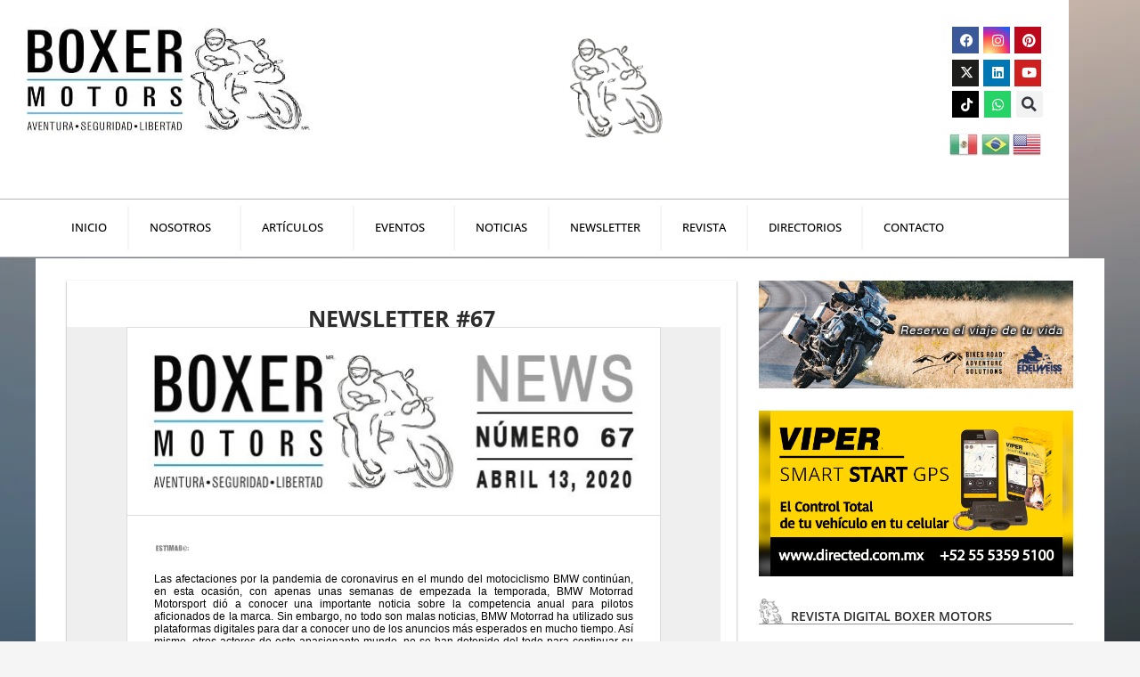

--- FILE ---
content_type: text/html; charset=UTF-8
request_url: https://boxer-motors.com/newsletter-67/
body_size: 50142
content:
<!DOCTYPE html>
<html lang="es" prefix="og: https://ogp.me/ns#">
<head>
<meta charset="UTF-8">
<meta name="viewport" content="width=device-width, initial-scale=1">
	<link rel="profile" href="https://gmpg.org/xfn/11"> 
	<link rel="preload" href="https://boxer-motors.com/wp-content/astra-local-fonts/open-sans/memvYaGs126MiZpBA-UvWbX2vVnXBbObj2OVTS-muw.woff2" as="font" type="font/woff2" crossorigin>
<!-- Search Engine Optimization by Rank Math - https://rankmath.com/ -->
<title>Newsletter #67 - Boxer Motors</title>
<meta name="description" content="﻿"/>
<meta name="robots" content="follow, index, max-snippet:-1, max-video-preview:-1, max-image-preview:large"/>
<link rel="canonical" href="https://boxer-motors.com/newsletter-67/" />
<meta property="og:locale" content="es_MX" />
<meta property="og:type" content="article" />
<meta property="og:title" content="Newsletter #67 - Boxer Motors" />
<meta property="og:description" content="﻿" />
<meta property="og:url" content="https://boxer-motors.com/newsletter-67/" />
<meta property="og:site_name" content="Boxer Motors" />
<meta property="article:section" content="Newsletters" />
<meta property="og:updated_time" content="2023-03-30T15:42:04+00:00" />
<meta property="og:image" content="https://boxer-motors.com/wp-content/uploads/2023/01/newsletter-67.jpg" />
<meta property="og:image:secure_url" content="https://boxer-motors.com/wp-content/uploads/2023/01/newsletter-67.jpg" />
<meta property="og:image:width" content="300" />
<meta property="og:image:height" content="300" />
<meta property="og:image:alt" content="Newsletter #67" />
<meta property="og:image:type" content="image/jpeg" />
<meta property="article:published_time" content="2023-01-24T15:39:09+00:00" />
<meta property="article:modified_time" content="2023-03-30T15:42:04+00:00" />
<meta name="twitter:card" content="summary_large_image" />
<meta name="twitter:title" content="Newsletter #67 - Boxer Motors" />
<meta name="twitter:description" content="﻿" />
<meta name="twitter:image" content="https://boxer-motors.com/wp-content/uploads/2023/01/newsletter-67.jpg" />
<meta name="twitter:label1" content="Written by" />
<meta name="twitter:data1" content="D35W3b" />
<meta name="twitter:label2" content="Time to read" />
<meta name="twitter:data2" content="Less than a minute" />
<script type="application/ld+json" class="rank-math-schema">{"@context":"https://schema.org","@graph":[{"@type":["Person","Organization"],"@id":"https://boxer-motors.com/#person","name":"Boxer Motors","logo":{"@type":"ImageObject","@id":"https://boxer-motors.com/#logo","url":"https://boxer-motors.com/wp-content/uploads/2023/05/logo-negro.webp","contentUrl":"https://boxer-motors.com/wp-content/uploads/2023/05/logo-negro.webp","caption":"Boxer Motors","inLanguage":"es","width":"250","height":"251"},"image":{"@type":"ImageObject","@id":"https://boxer-motors.com/#logo","url":"https://boxer-motors.com/wp-content/uploads/2023/05/logo-negro.webp","contentUrl":"https://boxer-motors.com/wp-content/uploads/2023/05/logo-negro.webp","caption":"Boxer Motors","inLanguage":"es","width":"250","height":"251"}},{"@type":"WebSite","@id":"https://boxer-motors.com/#website","url":"https://boxer-motors.com","name":"Boxer Motors","alternateName":"Medio de comunicaci\u00f3n para todos los apasionados del motociclismo BMW y su estilo de vida.","publisher":{"@id":"https://boxer-motors.com/#person"},"inLanguage":"es"},{"@type":"ImageObject","@id":"https://boxer-motors.com/wp-content/uploads/2023/01/newsletter-67.jpg","url":"https://boxer-motors.com/wp-content/uploads/2023/01/newsletter-67.jpg","width":"300","height":"300","inLanguage":"es"},{"@type":"BreadcrumbList","@id":"https://boxer-motors.com/newsletter-67/#breadcrumb","itemListElement":[{"@type":"ListItem","position":"1","item":{"@id":"https://boxer-motors.com","name":"Home"}},{"@type":"ListItem","position":"2","item":{"@id":"https://boxer-motors.com/category/newsletters/","name":"Newsletters"}},{"@type":"ListItem","position":"3","item":{"@id":"https://boxer-motors.com/newsletter-67/","name":"Newsletter #67"}}]},{"@type":"WebPage","@id":"https://boxer-motors.com/newsletter-67/#webpage","url":"https://boxer-motors.com/newsletter-67/","name":"Newsletter #67 - Boxer Motors","datePublished":"2023-01-24T15:39:09+00:00","dateModified":"2023-03-30T15:42:04+00:00","isPartOf":{"@id":"https://boxer-motors.com/#website"},"primaryImageOfPage":{"@id":"https://boxer-motors.com/wp-content/uploads/2023/01/newsletter-67.jpg"},"inLanguage":"es","breadcrumb":{"@id":"https://boxer-motors.com/newsletter-67/#breadcrumb"}},{"@type":"Person","@id":"https://boxer-motors.com","name":"D35W3b","url":"https://boxer-motors.com","image":{"@type":"ImageObject","@id":"https://secure.gravatar.com/avatar/09b793522b62855fcd884af7c5ed678dcea195f7e14ca4cecfad9016bac5120e?s=96&amp;d=mm&amp;r=g","url":"https://secure.gravatar.com/avatar/09b793522b62855fcd884af7c5ed678dcea195f7e14ca4cecfad9016bac5120e?s=96&amp;d=mm&amp;r=g","caption":"D35W3b","inLanguage":"es"},"sameAs":["https://boxer-motors.com"]},{"@type":"BlogPosting","headline":"Newsletter #67 - Boxer Motors","datePublished":"2023-01-24T15:39:09+00:00","dateModified":"2023-03-30T15:42:04+00:00","articleSection":"Newsletters","author":{"@id":"https://boxer-motors.com","name":"D35W3b"},"publisher":{"@id":"https://boxer-motors.com/#person"},"description":"\ufeff","name":"Newsletter #67 - Boxer Motors","@id":"https://boxer-motors.com/newsletter-67/#richSnippet","isPartOf":{"@id":"https://boxer-motors.com/newsletter-67/#webpage"},"image":{"@id":"https://boxer-motors.com/wp-content/uploads/2023/01/newsletter-67.jpg"},"inLanguage":"es","mainEntityOfPage":{"@id":"https://boxer-motors.com/newsletter-67/#webpage"}}]}</script>
<!-- /Rank Math WordPress SEO plugin -->

<meta name="description" content="﻿">
<meta name="robots" content="index, follow, max-snippet:-1, max-image-preview:large, max-video-preview:-1">
<link rel="canonical" href="https://boxer-motors.com/newsletter-67/">
<meta property="og:url" content="https://boxer-motors.com/newsletter-67/">
<meta property="og:site_name" content="Boxer Motors">
<meta property="og:locale" content="es_MX">
<meta property="og:type" content="article">
<meta property="article:author" content="">
<meta property="article:publisher" content="">
<meta property="article:section" content="Newsletters">
<meta property="og:title" content="Newsletter #67 - Boxer Motors">
<meta property="og:description" content="﻿">
<meta property="og:image" content="https://boxer-motors.com/wp-content/uploads/2023/01/newsletter-67.jpg">
<meta property="og:image:secure_url" content="https://boxer-motors.com/wp-content/uploads/2023/01/newsletter-67.jpg">
<meta property="og:image:width" content="300">
<meta property="og:image:height" content="300">
<meta property="fb:pages" content="">
<meta property="fb:admins" content="">
<meta property="fb:app_id" content="">
<meta name="twitter:card" content="summary">
<meta name="twitter:site" content="">
<meta name="twitter:creator" content="">
<meta name="twitter:title" content="Newsletter #67 - Boxer Motors">
<meta name="twitter:description" content="﻿">
<meta name="twitter:image" content="https://boxer-motors.com/wp-content/uploads/2023/01/newsletter-67.jpg">
<link rel='dns-prefetch' href='//www.googletagmanager.com' />
<link rel="alternate" type="application/rss+xml" title="Boxer Motors &raquo; Feed" href="https://boxer-motors.com/feed/" />
<link rel="alternate" type="application/rss+xml" title="Boxer Motors &raquo; RSS de los comentarios" href="https://boxer-motors.com/comments/feed/" />
<link rel="alternate" type="text/calendar" title="Boxer Motors &raquo; iCal Feed" href="https://boxer-motors.com/eventos21/?ical=1" />
<link rel="alternate" type="application/rss+xml" title="Boxer Motors &raquo; Newsletter #67 RSS de los comentarios" href="https://boxer-motors.com/newsletter-67/feed/" />
<link rel="alternate" title="oEmbed (JSON)" type="application/json+oembed" href="https://boxer-motors.com/wp-json/oembed/1.0/embed?url=https%3A%2F%2Fboxer-motors.com%2Fnewsletter-67%2F" />
<link rel="alternate" title="oEmbed (XML)" type="text/xml+oembed" href="https://boxer-motors.com/wp-json/oembed/1.0/embed?url=https%3A%2F%2Fboxer-motors.com%2Fnewsletter-67%2F&#038;format=xml" />
<style id='wp-img-auto-sizes-contain-inline-css'>
img:is([sizes=auto i],[sizes^="auto," i]){contain-intrinsic-size:3000px 1500px}
/*# sourceURL=wp-img-auto-sizes-contain-inline-css */
</style>

<link rel='stylesheet' id='astra-theme-css-css' href='https://boxer-motors.com/wp-content/themes/astra/assets/css/minified/main.min.css?ver=4.12.0' media='all' />
<style id='astra-theme-css-inline-css'>
:root{--ast-post-nav-space:0;--ast-container-default-xlg-padding:3em;--ast-container-default-lg-padding:3em;--ast-container-default-slg-padding:2em;--ast-container-default-md-padding:3em;--ast-container-default-sm-padding:3em;--ast-container-default-xs-padding:2.4em;--ast-container-default-xxs-padding:1.8em;--ast-code-block-background:#ECEFF3;--ast-comment-inputs-background:#F9FAFB;--ast-normal-container-width:1200px;--ast-narrow-container-width:750px;--ast-blog-title-font-weight:normal;--ast-blog-meta-weight:inherit;--ast-global-color-primary:var(--ast-global-color-5);--ast-global-color-secondary:var(--ast-global-color-4);--ast-global-color-alternate-background:var(--ast-global-color-7);--ast-global-color-subtle-background:var(--ast-global-color-6);--ast-bg-style-guide:var( --ast-global-color-secondary,--ast-global-color-5 );--ast-shadow-style-guide:0px 0px 4px 0 #00000057;--ast-global-dark-bg-style:#fff;--ast-global-dark-lfs:#fbfbfb;--ast-widget-bg-color:#fafafa;--ast-wc-container-head-bg-color:#fbfbfb;--ast-title-layout-bg:#eeeeee;--ast-search-border-color:#e7e7e7;--ast-lifter-hover-bg:#e6e6e6;--ast-gallery-block-color:#000;--srfm-color-input-label:var(--ast-global-color-2);}html{font-size:100%;}a{color:var(--ast-global-color-2);}a:hover,a:focus{color:var(--ast-global-color-2);}body,button,input,select,textarea,.ast-button,.ast-custom-button{font-family:-apple-system,BlinkMacSystemFont,Segoe UI,Roboto,Oxygen-Sans,Ubuntu,Cantarell,Helvetica Neue,sans-serif;font-weight:400;font-size:16px;font-size:1rem;line-height:var(--ast-body-line-height,1.65em);}blockquote{color:var(--ast-global-color-3);}p,.entry-content p{margin-bottom:0.5em;}h1,h2,h3,h4,h5,h6,.entry-content :where(h1,h2,h3,h4,h5,h6),.site-title,.site-title a{font-weight:600;}.ast-site-identity .site-title a{color:var(--ast-global-color-2);}.site-title{font-size:26px;font-size:1.625rem;display:block;}.site-header .site-description{font-size:15px;font-size:0.9375rem;display:none;}.entry-title{font-size:26px;font-size:1.625rem;}.archive .ast-article-post .ast-article-inner,.blog .ast-article-post .ast-article-inner,.archive .ast-article-post .ast-article-inner:hover,.blog .ast-article-post .ast-article-inner:hover{overflow:hidden;}h1,.entry-content :where(h1){font-size:27px;font-size:1.6875rem;font-weight:600;font-family:'Open Sans',sans-serif;line-height:1.4em;}h2,.entry-content :where(h2){font-size:20px;font-size:1.25rem;font-weight:600;line-height:1.3em;}h3,.entry-content :where(h3){font-size:15px;font-size:0.9375rem;font-weight:700;font-family:'Open Sans',sans-serif;line-height:1.3em;}h4,.entry-content :where(h4){font-size:24px;font-size:1.5rem;line-height:1.2em;font-weight:600;}h5,.entry-content :where(h5){font-size:20px;font-size:1.25rem;line-height:1.2em;font-weight:600;}h6,.entry-content :where(h6){font-size:16px;font-size:1rem;line-height:1.25em;font-weight:600;}::selection{background-color:var(--ast-global-color-0);color:#ffffff;}body,h1,h2,h3,h4,h5,h6,.entry-title a,.entry-content :where(h1,h2,h3,h4,h5,h6){color:var(--ast-global-color-3);}.tagcloud a:hover,.tagcloud a:focus,.tagcloud a.current-item{color:#ffffff;border-color:var(--ast-global-color-2);background-color:var(--ast-global-color-2);}input:focus,input[type="text"]:focus,input[type="email"]:focus,input[type="url"]:focus,input[type="password"]:focus,input[type="reset"]:focus,input[type="search"]:focus,textarea:focus{border-color:var(--ast-global-color-2);}input[type="radio"]:checked,input[type=reset],input[type="checkbox"]:checked,input[type="checkbox"]:hover:checked,input[type="checkbox"]:focus:checked,input[type=range]::-webkit-slider-thumb{border-color:var(--ast-global-color-2);background-color:var(--ast-global-color-2);box-shadow:none;}.site-footer a:hover + .post-count,.site-footer a:focus + .post-count{background:var(--ast-global-color-2);border-color:var(--ast-global-color-2);}.single .nav-links .nav-previous,.single .nav-links .nav-next{color:var(--ast-global-color-2);}.entry-meta,.entry-meta *{line-height:1.45;color:var(--ast-global-color-2);}.entry-meta a:not(.ast-button):hover,.entry-meta a:not(.ast-button):hover *,.entry-meta a:not(.ast-button):focus,.entry-meta a:not(.ast-button):focus *,.page-links > .page-link,.page-links .page-link:hover,.post-navigation a:hover{color:var(--ast-global-color-2);}#cat option,.secondary .calendar_wrap thead a,.secondary .calendar_wrap thead a:visited{color:var(--ast-global-color-2);}.secondary .calendar_wrap #today,.ast-progress-val span{background:var(--ast-global-color-2);}.secondary a:hover + .post-count,.secondary a:focus + .post-count{background:var(--ast-global-color-2);border-color:var(--ast-global-color-2);}.calendar_wrap #today > a{color:#ffffff;}.page-links .page-link,.single .post-navigation a{color:var(--ast-global-color-2);}.ast-search-menu-icon .search-form button.search-submit{padding:0 4px;}.ast-search-menu-icon form.search-form{padding-right:0;}.ast-search-menu-icon.slide-search input.search-field{width:0;}.ast-header-search .ast-search-menu-icon.ast-dropdown-active .search-form,.ast-header-search .ast-search-menu-icon.ast-dropdown-active .search-field:focus{transition:all 0.2s;}.search-form input.search-field:focus{outline:none;}.ast-archive-title{color:var(--ast-global-color-2);}.widget-title,.widget .wp-block-heading{font-size:22px;font-size:1.375rem;color:var(--ast-global-color-2);}.ast-search-menu-icon.slide-search a:focus-visible:focus-visible,.astra-search-icon:focus-visible,#close:focus-visible,a:focus-visible,.ast-menu-toggle:focus-visible,.site .skip-link:focus-visible,.wp-block-loginout input:focus-visible,.wp-block-search.wp-block-search__button-inside .wp-block-search__inside-wrapper,.ast-header-navigation-arrow:focus-visible,.ast-orders-table__row .ast-orders-table__cell:focus-visible,a#ast-apply-coupon:focus-visible,#ast-apply-coupon:focus-visible,#close:focus-visible,.button.search-submit:focus-visible,#search_submit:focus,.normal-search:focus-visible,.ast-header-account-wrap:focus-visible,.astra-cart-drawer-close:focus,.ast-single-variation:focus,.ast-button:focus,.ast-builder-button-wrap:has(.ast-custom-button-link:focus),.ast-builder-button-wrap .ast-custom-button-link:focus{outline-style:dotted;outline-color:inherit;outline-width:thin;}input:focus,input[type="text"]:focus,input[type="email"]:focus,input[type="url"]:focus,input[type="password"]:focus,input[type="reset"]:focus,input[type="search"]:focus,input[type="number"]:focus,textarea:focus,.wp-block-search__input:focus,[data-section="section-header-mobile-trigger"] .ast-button-wrap .ast-mobile-menu-trigger-minimal:focus,.ast-mobile-popup-drawer.active .menu-toggle-close:focus,#ast-scroll-top:focus,#coupon_code:focus,#ast-coupon-code:focus{border-style:dotted;border-color:inherit;border-width:thin;}input{outline:none;}.ast-logo-title-inline .site-logo-img{padding-right:1em;}body .ast-oembed-container *{position:absolute;top:0;width:100%;height:100%;left:0;}body .wp-block-embed-pocket-casts .ast-oembed-container *{position:unset;}.ast-single-post-featured-section + article {margin-top: 2em;}.site-content .ast-single-post-featured-section img {width: 100%;overflow: hidden;object-fit: cover;}.site > .ast-single-related-posts-container {margin-top: 0;}@media (min-width: 922px) {.ast-desktop .ast-container--narrow {max-width: var(--ast-narrow-container-width);margin: 0 auto;}}@media (max-width:921.9px){#ast-desktop-header{display:none;}}@media (min-width:922px){#ast-mobile-header{display:none;}}@media( max-width: 420px ) {.single .nav-links .nav-previous,.single .nav-links .nav-next {width: 100%;text-align: center;}}.wp-block-buttons.aligncenter{justify-content:center;}@media (max-width:921px){.ast-theme-transparent-header #primary,.ast-theme-transparent-header #secondary{padding:0;}}@media (max-width:921px){.ast-plain-container.ast-no-sidebar #primary{padding:0;}}.ast-plain-container.ast-no-sidebar #primary{margin-top:0;margin-bottom:0;}@media (min-width:1200px){.ast-plain-container.ast-no-sidebar #primary{margin-top:60px;margin-bottom:60px;}}.wp-block-button.is-style-outline .wp-block-button__link{border-color:var(--ast-global-color-0);border-top-width:0px;border-right-width:0px;border-bottom-width:0px;border-left-width:0px;}div.wp-block-button.is-style-outline > .wp-block-button__link:not(.has-text-color),div.wp-block-button.wp-block-button__link.is-style-outline:not(.has-text-color){color:var(--ast-global-color-0);}.wp-block-button.is-style-outline .wp-block-button__link:hover,.wp-block-buttons .wp-block-button.is-style-outline .wp-block-button__link:focus,.wp-block-buttons .wp-block-button.is-style-outline > .wp-block-button__link:not(.has-text-color):hover,.wp-block-buttons .wp-block-button.wp-block-button__link.is-style-outline:not(.has-text-color):hover{color:#ffffff;background-color:var(--ast-global-color-2);border-color:var(--ast-global-color-2);}.post-page-numbers.current .page-link,.ast-pagination .page-numbers.current{color:#ffffff;border-color:var(--ast-global-color-0);background-color:var(--ast-global-color-0);}.wp-block-button.is-style-outline .wp-block-button__link{border-top-width:0px;border-right-width:0px;border-bottom-width:0px;border-left-width:0px;}.wp-block-button.is-style-outline .wp-block-button__link.wp-element-button,.ast-outline-button{border-color:var(--ast-global-color-0);font-family:'Open Sans',sans-serif;font-weight:500;font-size:12px;font-size:0.75rem;line-height:1em;border-top-left-radius:3px;border-top-right-radius:3px;border-bottom-right-radius:3px;border-bottom-left-radius:3px;}.wp-block-buttons .wp-block-button.is-style-outline > .wp-block-button__link:not(.has-text-color),.wp-block-buttons .wp-block-button.wp-block-button__link.is-style-outline:not(.has-text-color),.ast-outline-button{color:var(--ast-global-color-0);}.wp-block-button.is-style-outline .wp-block-button__link:hover,.wp-block-buttons .wp-block-button.is-style-outline .wp-block-button__link:focus,.wp-block-buttons .wp-block-button.is-style-outline > .wp-block-button__link:not(.has-text-color):hover,.wp-block-buttons .wp-block-button.wp-block-button__link.is-style-outline:not(.has-text-color):hover,.ast-outline-button:hover,.ast-outline-button:focus,.wp-block-uagb-buttons-child .uagb-buttons-repeater.ast-outline-button:hover,.wp-block-uagb-buttons-child .uagb-buttons-repeater.ast-outline-button:focus{color:#ffffff;background-color:var(--ast-global-color-2);border-color:var(--ast-global-color-2);}.wp-block-button .wp-block-button__link.wp-element-button.is-style-outline:not(.has-background),.wp-block-button.is-style-outline>.wp-block-button__link.wp-element-button:not(.has-background),.ast-outline-button{background-color:transparent;}.entry-content[data-ast-blocks-layout] > figure{margin-bottom:1em;}h1.widget-title{font-weight:600;}h2.widget-title{font-weight:600;}h3.widget-title{font-weight:700;}.elementor-widget-container .elementor-loop-container .e-loop-item[data-elementor-type="loop-item"]{width:100%;}#page{display:flex;flex-direction:column;min-height:100vh;}.ast-404-layout-1 h1.page-title{color:var(--ast-global-color-2);}.single .post-navigation a{line-height:1em;height:inherit;}.error-404 .page-sub-title{font-size:1.5rem;font-weight:inherit;}.search .site-content .content-area .search-form{margin-bottom:0;}#page .site-content{flex-grow:1;}.widget{margin-bottom:1.25em;}#secondary li{line-height:1.5em;}#secondary .wp-block-group h2{margin-bottom:0.7em;}#secondary h2{font-size:1.7rem;}.ast-separate-container .ast-article-post,.ast-separate-container .ast-article-single,.ast-separate-container .comment-respond{padding:3em;}.ast-separate-container .ast-article-single .ast-article-single{padding:0;}.ast-article-single .wp-block-post-template-is-layout-grid{padding-left:0;}.ast-separate-container .comments-title,.ast-narrow-container .comments-title{padding:1.5em 2em;}.ast-page-builder-template .comment-form-textarea,.ast-comment-formwrap .ast-grid-common-col{padding:0;}.ast-comment-formwrap{padding:0;display:inline-flex;column-gap:20px;width:100%;margin-left:0;margin-right:0;}.comments-area textarea#comment:focus,.comments-area textarea#comment:active,.comments-area .ast-comment-formwrap input[type="text"]:focus,.comments-area .ast-comment-formwrap input[type="text"]:active {box-shadow:none;outline:none;}.archive.ast-page-builder-template .entry-header{margin-top:2em;}.ast-page-builder-template .ast-comment-formwrap{width:100%;}.entry-title{margin-bottom:0.5em;}.ast-archive-description p{font-size:inherit;font-weight:inherit;line-height:inherit;}.ast-separate-container .ast-comment-list li.depth-1,.hentry{margin-bottom:2em;}@media (min-width:921px){.ast-left-sidebar.ast-page-builder-template #secondary,.archive.ast-right-sidebar.ast-page-builder-template .site-main{padding-left:20px;padding-right:20px;}}@media (max-width:544px){.ast-comment-formwrap.ast-row{column-gap:10px;display:inline-block;}#ast-commentform .ast-grid-common-col{position:relative;width:100%;}}@media (min-width:1201px){.ast-separate-container .ast-article-post,.ast-separate-container .ast-article-single,.ast-separate-container .ast-author-box,.ast-separate-container .ast-404-layout-1,.ast-separate-container .no-results{padding:3em;}}@media (max-width:921px){.ast-left-sidebar #content > .ast-container{display:flex;flex-direction:column-reverse;width:100%;}}@media (min-width:922px){.ast-separate-container.ast-right-sidebar #primary,.ast-separate-container.ast-left-sidebar #primary{border:0;}.search-no-results.ast-separate-container #primary{margin-bottom:4em;}}.wp-block-button .wp-block-button__link{color:#ffffff;}.wp-block-button .wp-block-button__link:hover,.wp-block-button .wp-block-button__link:focus{color:#ffffff;background-color:var(--ast-global-color-2);border-color:var(--ast-global-color-2);}.elementor-widget-heading h1.elementor-heading-title{line-height:1.4em;}.elementor-widget-heading h2.elementor-heading-title{line-height:1.3em;}.elementor-widget-heading h3.elementor-heading-title{line-height:1.3em;}.elementor-widget-heading h4.elementor-heading-title{line-height:1.2em;}.elementor-widget-heading h5.elementor-heading-title{line-height:1.2em;}.elementor-widget-heading h6.elementor-heading-title{line-height:1.25em;}.wp-block-button .wp-block-button__link,.wp-block-search .wp-block-search__button,body .wp-block-file .wp-block-file__button{border-style:solid;border-top-width:0px;border-right-width:0px;border-left-width:0px;border-bottom-width:0px;border-color:var(--ast-global-color-0);background-color:var(--ast-global-color-0);color:#ffffff;font-family:'Open Sans',sans-serif;font-weight:500;line-height:1em;font-size:12px;font-size:0.75rem;border-top-left-radius:3px;border-top-right-radius:3px;border-bottom-right-radius:3px;border-bottom-left-radius:3px;padding-top:10px;padding-right:20px;padding-bottom:10px;padding-left:20px;}.menu-toggle,button,.ast-button,.ast-custom-button,.button,input#submit,input[type="button"],input[type="submit"],input[type="reset"],form[CLASS*="wp-block-search__"].wp-block-search .wp-block-search__inside-wrapper .wp-block-search__button,body .wp-block-file .wp-block-file__button,.search .search-submit{border-style:solid;border-top-width:0px;border-right-width:0px;border-left-width:0px;border-bottom-width:0px;color:#ffffff;border-color:var(--ast-global-color-0);background-color:var(--ast-global-color-0);padding-top:10px;padding-right:20px;padding-bottom:10px;padding-left:20px;font-family:'Open Sans',sans-serif;font-weight:500;font-size:12px;font-size:0.75rem;line-height:1em;border-top-left-radius:3px;border-top-right-radius:3px;border-bottom-right-radius:3px;border-bottom-left-radius:3px;}button:focus,.menu-toggle:hover,button:hover,.ast-button:hover,.ast-custom-button:hover .button:hover,.ast-custom-button:hover ,input[type=reset]:hover,input[type=reset]:focus,input#submit:hover,input#submit:focus,input[type="button"]:hover,input[type="button"]:focus,input[type="submit"]:hover,input[type="submit"]:focus,form[CLASS*="wp-block-search__"].wp-block-search .wp-block-search__inside-wrapper .wp-block-search__button:hover,form[CLASS*="wp-block-search__"].wp-block-search .wp-block-search__inside-wrapper .wp-block-search__button:focus,body .wp-block-file .wp-block-file__button:hover,body .wp-block-file .wp-block-file__button:focus{color:#ffffff;background-color:var(--ast-global-color-2);border-color:var(--ast-global-color-2);}form[CLASS*="wp-block-search__"].wp-block-search .wp-block-search__inside-wrapper .wp-block-search__button.has-icon{padding-top:calc(10px - 3px);padding-right:calc(20px - 3px);padding-bottom:calc(10px - 3px);padding-left:calc(20px - 3px);}@media (max-width:921px){.ast-mobile-header-stack .main-header-bar .ast-search-menu-icon{display:inline-block;}.ast-header-break-point.ast-header-custom-item-outside .ast-mobile-header-stack .main-header-bar .ast-search-icon{margin:0;}.ast-comment-avatar-wrap img{max-width:2.5em;}.ast-comment-meta{padding:0 1.8888em 1.3333em;}.ast-separate-container .ast-comment-list li.depth-1{padding:1.5em 2.14em;}.ast-separate-container .comment-respond{padding:2em 2.14em;}}@media (min-width:544px){.ast-container{max-width:100%;}}@media (max-width:544px){.ast-separate-container .ast-article-post,.ast-separate-container .ast-article-single,.ast-separate-container .comments-title,.ast-separate-container .ast-archive-description{padding:1.5em 1em;}.ast-separate-container #content .ast-container{padding-left:0.54em;padding-right:0.54em;}.ast-separate-container .ast-comment-list .bypostauthor{padding:.5em;}.ast-search-menu-icon.ast-dropdown-active .search-field{width:170px;}} #ast-mobile-header .ast-site-header-cart-li a{pointer-events:none;}.ast-separate-container{background-image:linear-gradient(to right,var(--ast-global-color-4),var(--ast-global-color-4)),url(https://boxer-motors.com/wp-content/uploads/2023/01/blurred-background-1.png.webp);background-repeat:repeat;background-position:center center;background-size:auto;background-attachment:scroll;}@media (max-width:921px){.site-title{display:block;}.site-header .site-description{display:none;}h1,.entry-content :where(h1){font-size:30px;}h2,.entry-content :where(h2){font-size:25px;}h3,.entry-content :where(h3){font-size:20px;}}@media (max-width:544px){.site-title{display:block;}.site-header .site-description{display:none;}h1,.entry-content :where(h1){font-size:30px;}h2,.entry-content :where(h2){font-size:25px;}h3,.entry-content :where(h3){font-size:20px;}}@media (max-width:921px){html{font-size:91.2%;}}@media (max-width:544px){html{font-size:91.2%;}}@media (min-width:922px){.ast-container{max-width:1240px;}}@media (min-width:922px){.site-content .ast-container{display:flex;}}@media (max-width:921px){.site-content .ast-container{flex-direction:column;}}@media (min-width:922px){.main-header-menu .sub-menu .menu-item.ast-left-align-sub-menu:hover > .sub-menu,.main-header-menu .sub-menu .menu-item.ast-left-align-sub-menu.focus > .sub-menu{margin-left:-0px;}}.site .comments-area{padding-bottom:3em;}.wp-block-file {display: flex;align-items: center;flex-wrap: wrap;justify-content: space-between;}.wp-block-pullquote {border: none;}.wp-block-pullquote blockquote::before {content: "\201D";font-family: "Helvetica",sans-serif;display: flex;transform: rotate( 180deg );font-size: 6rem;font-style: normal;line-height: 1;font-weight: bold;align-items: center;justify-content: center;}.has-text-align-right > blockquote::before {justify-content: flex-start;}.has-text-align-left > blockquote::before {justify-content: flex-end;}figure.wp-block-pullquote.is-style-solid-color blockquote {max-width: 100%;text-align: inherit;}:root {--wp--custom--ast-default-block-top-padding: 3em;--wp--custom--ast-default-block-right-padding: 3em;--wp--custom--ast-default-block-bottom-padding: 3em;--wp--custom--ast-default-block-left-padding: 3em;--wp--custom--ast-container-width: 1200px;--wp--custom--ast-content-width-size: 1200px;--wp--custom--ast-wide-width-size: calc(1200px + var(--wp--custom--ast-default-block-left-padding) + var(--wp--custom--ast-default-block-right-padding));}.ast-narrow-container {--wp--custom--ast-content-width-size: 750px;--wp--custom--ast-wide-width-size: 750px;}@media(max-width: 921px) {:root {--wp--custom--ast-default-block-top-padding: 3em;--wp--custom--ast-default-block-right-padding: 2em;--wp--custom--ast-default-block-bottom-padding: 3em;--wp--custom--ast-default-block-left-padding: 2em;}}@media(max-width: 544px) {:root {--wp--custom--ast-default-block-top-padding: 3em;--wp--custom--ast-default-block-right-padding: 1.5em;--wp--custom--ast-default-block-bottom-padding: 3em;--wp--custom--ast-default-block-left-padding: 1.5em;}}.entry-content > .wp-block-group,.entry-content > .wp-block-cover,.entry-content > .wp-block-columns {padding-top: var(--wp--custom--ast-default-block-top-padding);padding-right: var(--wp--custom--ast-default-block-right-padding);padding-bottom: var(--wp--custom--ast-default-block-bottom-padding);padding-left: var(--wp--custom--ast-default-block-left-padding);}.ast-plain-container.ast-no-sidebar .entry-content > .alignfull,.ast-page-builder-template .ast-no-sidebar .entry-content > .alignfull {margin-left: calc( -50vw + 50%);margin-right: calc( -50vw + 50%);max-width: 100vw;width: 100vw;}.ast-plain-container.ast-no-sidebar .entry-content .alignfull .alignfull,.ast-page-builder-template.ast-no-sidebar .entry-content .alignfull .alignfull,.ast-plain-container.ast-no-sidebar .entry-content .alignfull .alignwide,.ast-page-builder-template.ast-no-sidebar .entry-content .alignfull .alignwide,.ast-plain-container.ast-no-sidebar .entry-content .alignwide .alignfull,.ast-page-builder-template.ast-no-sidebar .entry-content .alignwide .alignfull,.ast-plain-container.ast-no-sidebar .entry-content .alignwide .alignwide,.ast-page-builder-template.ast-no-sidebar .entry-content .alignwide .alignwide,.ast-plain-container.ast-no-sidebar .entry-content .wp-block-column .alignfull,.ast-page-builder-template.ast-no-sidebar .entry-content .wp-block-column .alignfull,.ast-plain-container.ast-no-sidebar .entry-content .wp-block-column .alignwide,.ast-page-builder-template.ast-no-sidebar .entry-content .wp-block-column .alignwide {margin-left: auto;margin-right: auto;width: 100%;}[data-ast-blocks-layout] .wp-block-separator:not(.is-style-dots) {height: 0;}[data-ast-blocks-layout] .wp-block-separator {margin: 20px auto;}[data-ast-blocks-layout] .wp-block-separator:not(.is-style-wide):not(.is-style-dots) {max-width: 100px;}[data-ast-blocks-layout] .wp-block-separator.has-background {padding: 0;}.entry-content[data-ast-blocks-layout] > * {max-width: var(--wp--custom--ast-content-width-size);margin-left: auto;margin-right: auto;}.entry-content[data-ast-blocks-layout] > .alignwide {max-width: var(--wp--custom--ast-wide-width-size);}.entry-content[data-ast-blocks-layout] .alignfull {max-width: none;}.entry-content .wp-block-columns {margin-bottom: 0;}blockquote {margin: 1.5em;border-color: rgba(0,0,0,0.05);}.wp-block-quote:not(.has-text-align-right):not(.has-text-align-center) {border-left: 5px solid rgba(0,0,0,0.05);}.has-text-align-right > blockquote,blockquote.has-text-align-right {border-right: 5px solid rgba(0,0,0,0.05);}.has-text-align-left > blockquote,blockquote.has-text-align-left {border-left: 5px solid rgba(0,0,0,0.05);}.wp-block-site-tagline,.wp-block-latest-posts .read-more {margin-top: 15px;}.wp-block-loginout p label {display: block;}.wp-block-loginout p:not(.login-remember):not(.login-submit) input {width: 100%;}.wp-block-loginout input:focus {border-color: transparent;}.wp-block-loginout input:focus {outline: thin dotted;}.entry-content .wp-block-media-text .wp-block-media-text__content {padding: 0 0 0 8%;}.entry-content .wp-block-media-text.has-media-on-the-right .wp-block-media-text__content {padding: 0 8% 0 0;}.entry-content .wp-block-media-text.has-background .wp-block-media-text__content {padding: 8%;}.entry-content .wp-block-cover:not([class*="background-color"]):not(.has-text-color.has-link-color) .wp-block-cover__inner-container,.entry-content .wp-block-cover:not([class*="background-color"]) .wp-block-cover-image-text,.entry-content .wp-block-cover:not([class*="background-color"]) .wp-block-cover-text,.entry-content .wp-block-cover-image:not([class*="background-color"]) .wp-block-cover__inner-container,.entry-content .wp-block-cover-image:not([class*="background-color"]) .wp-block-cover-image-text,.entry-content .wp-block-cover-image:not([class*="background-color"]) .wp-block-cover-text {color: var(--ast-global-color-primary,var(--ast-global-color-5));}.wp-block-loginout .login-remember input {width: 1.1rem;height: 1.1rem;margin: 0 5px 4px 0;vertical-align: middle;}.wp-block-latest-posts > li > *:first-child,.wp-block-latest-posts:not(.is-grid) > li:first-child {margin-top: 0;}.entry-content > .wp-block-buttons,.entry-content > .wp-block-uagb-buttons {margin-bottom: 1.5em;}.wp-block-search__inside-wrapper .wp-block-search__input {padding: 0 10px;color: var(--ast-global-color-3);background: var(--ast-global-color-primary,var(--ast-global-color-5));border-color: var(--ast-border-color);}.wp-block-latest-posts .read-more {margin-bottom: 1.5em;}.wp-block-search__no-button .wp-block-search__inside-wrapper .wp-block-search__input {padding-top: 5px;padding-bottom: 5px;}.wp-block-latest-posts .wp-block-latest-posts__post-date,.wp-block-latest-posts .wp-block-latest-posts__post-author {font-size: 1rem;}.wp-block-latest-posts > li > *,.wp-block-latest-posts:not(.is-grid) > li {margin-top: 12px;margin-bottom: 12px;}.ast-page-builder-template .entry-content[data-ast-blocks-layout] > .alignwide:where(:not(.uagb-is-root-container):not(.spectra-is-root-container)) > * {max-width: var(--wp--custom--ast-wide-width-size);}.ast-page-builder-template .entry-content[data-ast-blocks-layout] > .inherit-container-width > *,.ast-page-builder-template .entry-content[data-ast-blocks-layout] > *:not(.wp-block-group):where(:not(.uagb-is-root-container):not(.spectra-is-root-container)) > *,.entry-content[data-ast-blocks-layout] > .wp-block-cover .wp-block-cover__inner-container {max-width: var(--wp--custom--ast-content-width-size) ;margin-left: auto;margin-right: auto;}.ast-page-builder-template .entry-content[data-ast-blocks-layout] > *,.ast-page-builder-template .entry-content[data-ast-blocks-layout] > .alignfull:where(:not(.wp-block-group):not(.uagb-is-root-container):not(.spectra-is-root-container)) > * {max-width: none;}.entry-content[data-ast-blocks-layout] .wp-block-cover:not(.alignleft):not(.alignright) {width: auto;}@media(max-width: 1200px) {.ast-separate-container .entry-content > .alignfull,.ast-separate-container .entry-content[data-ast-blocks-layout] > .alignwide,.ast-plain-container .entry-content[data-ast-blocks-layout] > .alignwide,.ast-plain-container .entry-content .alignfull {margin-left: calc(-1 * min(var(--ast-container-default-xlg-padding),20px)) ;margin-right: calc(-1 * min(var(--ast-container-default-xlg-padding),20px));}}@media(min-width: 1201px) {.ast-separate-container .entry-content > .alignfull {margin-left: calc(-1 * var(--ast-container-default-xlg-padding) );margin-right: calc(-1 * var(--ast-container-default-xlg-padding) );}.ast-separate-container .entry-content[data-ast-blocks-layout] > .alignwide,.ast-plain-container .entry-content[data-ast-blocks-layout] > .alignwide {margin-left: calc(-1 * var(--wp--custom--ast-default-block-left-padding) );margin-right: calc(-1 * var(--wp--custom--ast-default-block-right-padding) );}}@media(min-width: 921px) {.ast-separate-container .entry-content .wp-block-group.alignwide:not(.inherit-container-width) > :where(:not(.alignleft):not(.alignright)),.ast-plain-container .entry-content .wp-block-group.alignwide:not(.inherit-container-width) > :where(:not(.alignleft):not(.alignright)) {max-width: calc( var(--wp--custom--ast-content-width-size) + 80px );}.ast-plain-container.ast-right-sidebar .entry-content[data-ast-blocks-layout] .alignfull,.ast-plain-container.ast-left-sidebar .entry-content[data-ast-blocks-layout] .alignfull {margin-left: -60px;margin-right: -60px;}}@media(min-width: 544px) {.entry-content > .alignleft {margin-right: 20px;}.entry-content > .alignright {margin-left: 20px;}}@media (max-width:544px){.wp-block-columns .wp-block-column:not(:last-child){margin-bottom:20px;}.wp-block-latest-posts{margin:0;}}@media( max-width: 600px ) {.entry-content .wp-block-media-text .wp-block-media-text__content,.entry-content .wp-block-media-text.has-media-on-the-right .wp-block-media-text__content {padding: 8% 0 0;}.entry-content .wp-block-media-text.has-background .wp-block-media-text__content {padding: 8%;}}.ast-page-builder-template .entry-header {padding-left: 0;}.ast-narrow-container .site-content .wp-block-uagb-image--align-full .wp-block-uagb-image__figure {max-width: 100%;margin-left: auto;margin-right: auto;}.entry-content ul,.entry-content ol {padding: revert;margin: revert;}:root .has-ast-global-color-0-color{color:var(--ast-global-color-0);}:root .has-ast-global-color-0-background-color{background-color:var(--ast-global-color-0);}:root .wp-block-button .has-ast-global-color-0-color{color:var(--ast-global-color-0);}:root .wp-block-button .has-ast-global-color-0-background-color{background-color:var(--ast-global-color-0);}:root .has-ast-global-color-1-color{color:var(--ast-global-color-1);}:root .has-ast-global-color-1-background-color{background-color:var(--ast-global-color-1);}:root .wp-block-button .has-ast-global-color-1-color{color:var(--ast-global-color-1);}:root .wp-block-button .has-ast-global-color-1-background-color{background-color:var(--ast-global-color-1);}:root .has-ast-global-color-2-color{color:var(--ast-global-color-2);}:root .has-ast-global-color-2-background-color{background-color:var(--ast-global-color-2);}:root .wp-block-button .has-ast-global-color-2-color{color:var(--ast-global-color-2);}:root .wp-block-button .has-ast-global-color-2-background-color{background-color:var(--ast-global-color-2);}:root .has-ast-global-color-3-color{color:var(--ast-global-color-3);}:root .has-ast-global-color-3-background-color{background-color:var(--ast-global-color-3);}:root .wp-block-button .has-ast-global-color-3-color{color:var(--ast-global-color-3);}:root .wp-block-button .has-ast-global-color-3-background-color{background-color:var(--ast-global-color-3);}:root .has-ast-global-color-4-color{color:var(--ast-global-color-4);}:root .has-ast-global-color-4-background-color{background-color:var(--ast-global-color-4);}:root .wp-block-button .has-ast-global-color-4-color{color:var(--ast-global-color-4);}:root .wp-block-button .has-ast-global-color-4-background-color{background-color:var(--ast-global-color-4);}:root .has-ast-global-color-5-color{color:var(--ast-global-color-5);}:root .has-ast-global-color-5-background-color{background-color:var(--ast-global-color-5);}:root .wp-block-button .has-ast-global-color-5-color{color:var(--ast-global-color-5);}:root .wp-block-button .has-ast-global-color-5-background-color{background-color:var(--ast-global-color-5);}:root .has-ast-global-color-6-color{color:var(--ast-global-color-6);}:root .has-ast-global-color-6-background-color{background-color:var(--ast-global-color-6);}:root .wp-block-button .has-ast-global-color-6-color{color:var(--ast-global-color-6);}:root .wp-block-button .has-ast-global-color-6-background-color{background-color:var(--ast-global-color-6);}:root .has-ast-global-color-7-color{color:var(--ast-global-color-7);}:root .has-ast-global-color-7-background-color{background-color:var(--ast-global-color-7);}:root .wp-block-button .has-ast-global-color-7-color{color:var(--ast-global-color-7);}:root .wp-block-button .has-ast-global-color-7-background-color{background-color:var(--ast-global-color-7);}:root .has-ast-global-color-8-color{color:var(--ast-global-color-8);}:root .has-ast-global-color-8-background-color{background-color:var(--ast-global-color-8);}:root .wp-block-button .has-ast-global-color-8-color{color:var(--ast-global-color-8);}:root .wp-block-button .has-ast-global-color-8-background-color{background-color:var(--ast-global-color-8);}:root{--ast-global-color-0:#046bd2;--ast-global-color-1:#045cb4;--ast-global-color-2:#1e293b;--ast-global-color-3:#334155;--ast-global-color-4:#f9fafb;--ast-global-color-5:#FFFFFF;--ast-global-color-6:#e2e8f0;--ast-global-color-7:#cbd5e1;--ast-global-color-8:#94a3b8;}:root {--ast-border-color : var(--ast-global-color-6);}.ast-single-entry-banner {-js-display: flex;display: flex;flex-direction: column;justify-content: center;text-align: center;position: relative;background: var(--ast-title-layout-bg);}.ast-single-entry-banner[data-banner-layout="layout-1"] {max-width: 1200px;background: inherit;padding: 20px 0;}.ast-single-entry-banner[data-banner-width-type="custom"] {margin: 0 auto;width: 100%;}.ast-single-entry-banner + .site-content .entry-header {margin-bottom: 0;}.site .ast-author-avatar {--ast-author-avatar-size: ;}a.ast-underline-text {text-decoration: underline;}.ast-container > .ast-terms-link {position: relative;display: block;}a.ast-button.ast-badge-tax {padding: 4px 8px;border-radius: 3px;font-size: inherit;}header.entry-header{text-align:left;}header.entry-header .entry-title{font-weight:600;font-size:32px;font-size:2rem;}header.entry-header > *:not(:last-child){margin-bottom:10px;}@media (max-width:921px){header.entry-header{text-align:left;}}@media (max-width:544px){header.entry-header{text-align:left;}}.ast-archive-entry-banner {-js-display: flex;display: flex;flex-direction: column;justify-content: center;text-align: center;position: relative;background: var(--ast-title-layout-bg);}.ast-archive-entry-banner[data-banner-width-type="custom"] {margin: 0 auto;width: 100%;}.ast-archive-entry-banner[data-banner-layout="layout-1"] {background: inherit;padding: 20px 0;text-align: left;}body.archive .ast-archive-description{max-width:1200px;width:100%;text-align:left;padding-top:3em;padding-right:3em;padding-bottom:3em;padding-left:3em;}body.archive .ast-archive-description .ast-archive-title,body.archive .ast-archive-description .ast-archive-title *{font-weight:600;font-size:32px;font-size:2rem;}body.archive .ast-archive-description > *:not(:last-child){margin-bottom:10px;}@media (max-width:921px){body.archive .ast-archive-description{text-align:left;}}@media (max-width:544px){body.archive .ast-archive-description{text-align:left;}}.ast-breadcrumbs .trail-browse,.ast-breadcrumbs .trail-items,.ast-breadcrumbs .trail-items li{display:inline-block;margin:0;padding:0;border:none;background:inherit;text-indent:0;text-decoration:none;}.ast-breadcrumbs .trail-browse{font-size:inherit;font-style:inherit;font-weight:inherit;color:inherit;}.ast-breadcrumbs .trail-items{list-style:none;}.trail-items li::after{padding:0 0.3em;content:"\00bb";}.trail-items li:last-of-type::after{display:none;}h1,h2,h3,h4,h5,h6,.entry-content :where(h1,h2,h3,h4,h5,h6){color:var(--ast-global-color-2);}.entry-title a{color:var(--ast-global-color-2);}@media (max-width:921px){.ast-builder-grid-row-container.ast-builder-grid-row-tablet-3-firstrow .ast-builder-grid-row > *:first-child,.ast-builder-grid-row-container.ast-builder-grid-row-tablet-3-lastrow .ast-builder-grid-row > *:last-child{grid-column:1 / -1;}}@media (max-width:544px){.ast-builder-grid-row-container.ast-builder-grid-row-mobile-3-firstrow .ast-builder-grid-row > *:first-child,.ast-builder-grid-row-container.ast-builder-grid-row-mobile-3-lastrow .ast-builder-grid-row > *:last-child{grid-column:1 / -1;}}.ast-builder-layout-element[data-section="title_tagline"]{display:flex;}@media (max-width:921px){.ast-header-break-point .ast-builder-layout-element[data-section="title_tagline"]{display:flex;}}@media (max-width:544px){.ast-header-break-point .ast-builder-layout-element[data-section="title_tagline"]{display:flex;}}.ast-builder-menu-1{font-family:inherit;font-weight:inherit;}.ast-builder-menu-1 .menu-item > .menu-link{color:var(--ast-global-color-3);}.ast-builder-menu-1 .menu-item > .ast-menu-toggle{color:var(--ast-global-color-3);}.ast-builder-menu-1 .menu-item:hover > .menu-link,.ast-builder-menu-1 .inline-on-mobile .menu-item:hover > .ast-menu-toggle{color:var(--ast-global-color-1);}.ast-builder-menu-1 .menu-item:hover > .ast-menu-toggle{color:var(--ast-global-color-1);}.ast-builder-menu-1 .menu-item.current-menu-item > .menu-link,.ast-builder-menu-1 .inline-on-mobile .menu-item.current-menu-item > .ast-menu-toggle,.ast-builder-menu-1 .current-menu-ancestor > .menu-link{color:var(--ast-global-color-1);}.ast-builder-menu-1 .menu-item.current-menu-item > .ast-menu-toggle{color:var(--ast-global-color-1);}.ast-builder-menu-1 .sub-menu,.ast-builder-menu-1 .inline-on-mobile .sub-menu{border-top-width:2px;border-bottom-width:0px;border-right-width:0px;border-left-width:0px;border-color:var(--ast-global-color-0);border-style:solid;}.ast-builder-menu-1 .sub-menu .sub-menu{top:-2px;}.ast-builder-menu-1 .main-header-menu > .menu-item > .sub-menu,.ast-builder-menu-1 .main-header-menu > .menu-item > .astra-full-megamenu-wrapper{margin-top:0px;}.ast-desktop .ast-builder-menu-1 .main-header-menu > .menu-item > .sub-menu:before,.ast-desktop .ast-builder-menu-1 .main-header-menu > .menu-item > .astra-full-megamenu-wrapper:before{height:calc( 0px + 2px + 5px );}.ast-desktop .ast-builder-menu-1 .menu-item .sub-menu .menu-link{border-style:none;}@media (max-width:921px){.ast-header-break-point .ast-builder-menu-1 .menu-item.menu-item-has-children > .ast-menu-toggle{top:0;}.ast-builder-menu-1 .inline-on-mobile .menu-item.menu-item-has-children > .ast-menu-toggle{right:-15px;}.ast-builder-menu-1 .menu-item-has-children > .menu-link:after{content:unset;}.ast-builder-menu-1 .main-header-menu > .menu-item > .sub-menu,.ast-builder-menu-1 .main-header-menu > .menu-item > .astra-full-megamenu-wrapper{margin-top:0;}}@media (max-width:544px){.ast-header-break-point .ast-builder-menu-1 .menu-item.menu-item-has-children > .ast-menu-toggle{top:0;}.ast-builder-menu-1 .main-header-menu > .menu-item > .sub-menu,.ast-builder-menu-1 .main-header-menu > .menu-item > .astra-full-megamenu-wrapper{margin-top:0;}}.ast-builder-menu-1{display:flex;}@media (max-width:921px){.ast-header-break-point .ast-builder-menu-1{display:flex;}}@media (max-width:544px){.ast-header-break-point .ast-builder-menu-1{display:flex;}}.site-below-footer-wrap{padding-top:20px;padding-bottom:20px;}.site-below-footer-wrap[data-section="section-below-footer-builder"]{background-color:var(--ast-global-color-5);min-height:80px;border-style:solid;border-width:0px;border-top-width:1px;border-top-color:var(--ast-global-color-subtle-background,--ast-global-color-6);}.site-below-footer-wrap[data-section="section-below-footer-builder"] .ast-builder-grid-row{max-width:1200px;min-height:80px;margin-left:auto;margin-right:auto;}.site-below-footer-wrap[data-section="section-below-footer-builder"] .ast-builder-grid-row,.site-below-footer-wrap[data-section="section-below-footer-builder"] .site-footer-section{align-items:flex-start;}.site-below-footer-wrap[data-section="section-below-footer-builder"].ast-footer-row-inline .site-footer-section{display:flex;margin-bottom:0;}.ast-builder-grid-row-full .ast-builder-grid-row{grid-template-columns:1fr;}@media (max-width:921px){.site-below-footer-wrap[data-section="section-below-footer-builder"].ast-footer-row-tablet-inline .site-footer-section{display:flex;margin-bottom:0;}.site-below-footer-wrap[data-section="section-below-footer-builder"].ast-footer-row-tablet-stack .site-footer-section{display:block;margin-bottom:10px;}.ast-builder-grid-row-container.ast-builder-grid-row-tablet-full .ast-builder-grid-row{grid-template-columns:1fr;}}@media (max-width:544px){.site-below-footer-wrap[data-section="section-below-footer-builder"].ast-footer-row-mobile-inline .site-footer-section{display:flex;margin-bottom:0;}.site-below-footer-wrap[data-section="section-below-footer-builder"].ast-footer-row-mobile-stack .site-footer-section{display:block;margin-bottom:10px;}.ast-builder-grid-row-container.ast-builder-grid-row-mobile-full .ast-builder-grid-row{grid-template-columns:1fr;}}.site-below-footer-wrap[data-section="section-below-footer-builder"]{display:grid;}@media (max-width:921px){.ast-header-break-point .site-below-footer-wrap[data-section="section-below-footer-builder"]{display:grid;}}@media (max-width:544px){.ast-header-break-point .site-below-footer-wrap[data-section="section-below-footer-builder"]{display:grid;}}.ast-footer-copyright{text-align:center;}.ast-footer-copyright.site-footer-focus-item {color:var(--ast-global-color-3);}@media (max-width:921px){.ast-footer-copyright{text-align:center;}}@media (max-width:544px){.ast-footer-copyright{text-align:center;}}.ast-footer-copyright.site-footer-focus-item {font-size:16px;font-size:1rem;}.ast-footer-copyright.ast-builder-layout-element{display:flex;}@media (max-width:921px){.ast-header-break-point .ast-footer-copyright.ast-builder-layout-element{display:flex;}}@media (max-width:544px){.ast-header-break-point .ast-footer-copyright.ast-builder-layout-element{display:flex;}}.footer-widget-area.widget-area.site-footer-focus-item{width:auto;}.ast-footer-row-inline .footer-widget-area.widget-area.site-footer-focus-item{width:100%;}.elementor-posts-container [CLASS*="ast-width-"]{width:100%;}.elementor-template-full-width .ast-container{display:block;}.elementor-screen-only,.screen-reader-text,.screen-reader-text span,.ui-helper-hidden-accessible{top:0 !important;}@media (max-width:544px){.elementor-element .elementor-wc-products .woocommerce[class*="columns-"] ul.products li.product{width:auto;margin:0;}.elementor-element .woocommerce .woocommerce-result-count{float:none;}}.ast-header-break-point .main-header-bar{border-bottom-width:1px;}@media (min-width:922px){.main-header-bar{border-bottom-width:1px;}}.main-header-menu .menu-item, #astra-footer-menu .menu-item, .main-header-bar .ast-masthead-custom-menu-items{-js-display:flex;display:flex;-webkit-box-pack:center;-webkit-justify-content:center;-moz-box-pack:center;-ms-flex-pack:center;justify-content:center;-webkit-box-orient:vertical;-webkit-box-direction:normal;-webkit-flex-direction:column;-moz-box-orient:vertical;-moz-box-direction:normal;-ms-flex-direction:column;flex-direction:column;}.main-header-menu > .menu-item > .menu-link, #astra-footer-menu > .menu-item > .menu-link{height:100%;-webkit-box-align:center;-webkit-align-items:center;-moz-box-align:center;-ms-flex-align:center;align-items:center;-js-display:flex;display:flex;}.ast-header-break-point .main-navigation ul .menu-item .menu-link .icon-arrow:first-of-type svg{top:.2em;margin-top:0px;margin-left:0px;width:.65em;transform:translate(0, -2px) rotateZ(270deg);}.ast-mobile-popup-content .ast-submenu-expanded > .ast-menu-toggle{transform:rotateX(180deg);overflow-y:auto;}@media (min-width:922px){.ast-builder-menu .main-navigation > ul > li:last-child a{margin-right:0;}}.ast-separate-container .ast-article-inner{background-color:transparent;background-image:none;}.ast-separate-container .ast-article-post{background-color:var(--ast-global-color-5);background-image:none;}@media (max-width:921px){.ast-separate-container .ast-article-post{background-color:var(--ast-global-color-5);background-image:none;}}@media (max-width:544px){.ast-separate-container .ast-article-post{background-color:var(--ast-global-color-5);background-image:none;}}.ast-separate-container .ast-article-single:not(.ast-related-post), .ast-separate-container .error-404, .ast-separate-container .no-results, .single.ast-separate-container .site-main .ast-author-meta, .ast-separate-container .related-posts-title-wrapper, .ast-separate-container .comments-count-wrapper, .ast-box-layout.ast-plain-container .site-content, .ast-padded-layout.ast-plain-container .site-content, .ast-separate-container .ast-archive-description, .ast-separate-container .comments-area .comment-respond, .ast-separate-container .comments-area .ast-comment-list li, .ast-separate-container .comments-area .comments-title{background-color:var(--ast-global-color-5);background-image:none;}@media (max-width:921px){.ast-separate-container .ast-article-single:not(.ast-related-post), .ast-separate-container .error-404, .ast-separate-container .no-results, .single.ast-separate-container .site-main .ast-author-meta, .ast-separate-container .related-posts-title-wrapper, .ast-separate-container .comments-count-wrapper, .ast-box-layout.ast-plain-container .site-content, .ast-padded-layout.ast-plain-container .site-content, .ast-separate-container .ast-archive-description{background-color:var(--ast-global-color-5);background-image:none;}}@media (max-width:544px){.ast-separate-container .ast-article-single:not(.ast-related-post), .ast-separate-container .error-404, .ast-separate-container .no-results, .single.ast-separate-container .site-main .ast-author-meta, .ast-separate-container .related-posts-title-wrapper, .ast-separate-container .comments-count-wrapper, .ast-box-layout.ast-plain-container .site-content, .ast-padded-layout.ast-plain-container .site-content, .ast-separate-container .ast-archive-description{background-color:var(--ast-global-color-5);background-image:none;}}.ast-separate-container.ast-two-container #secondary .widget{background-color:var(--ast-global-color-5);background-image:none;}@media (max-width:921px){.ast-separate-container.ast-two-container #secondary .widget{background-color:var(--ast-global-color-5);background-image:none;}}@media (max-width:544px){.ast-separate-container.ast-two-container #secondary .widget{background-color:var(--ast-global-color-5);background-image:none;}}.ast-plain-container, .ast-page-builder-template{background-color:var(--ast-global-color-5);background-image:none;}@media (max-width:921px){.ast-plain-container, .ast-page-builder-template{background-color:var(--ast-global-color-5);background-image:none;}}@media (max-width:544px){.ast-plain-container, .ast-page-builder-template{background-color:var(--ast-global-color-5);background-image:none;}}
		#ast-scroll-top {
			display: none;
			position: fixed;
			text-align: center;
			cursor: pointer;
			z-index: 99;
			width: 2.1em;
			height: 2.1em;
			line-height: 2.1;
			color: #ffffff;
			border-radius: 2px;
			content: "";
			outline: inherit;
		}
		@media (min-width: 769px) {
			#ast-scroll-top {
				content: "769";
			}
		}
		#ast-scroll-top .ast-icon.icon-arrow svg {
			margin-left: 0px;
			vertical-align: middle;
			transform: translate(0, -20%) rotate(180deg);
			width: 1.6em;
		}
		.ast-scroll-to-top-right {
			right: 30px;
			bottom: 30px;
		}
		.ast-scroll-to-top-left {
			left: 30px;
			bottom: 30px;
		}
	#ast-scroll-top{background-color:var(--ast-global-color-2);font-size:15px;}@media (max-width:921px){#ast-scroll-top .ast-icon.icon-arrow svg{width:1em;}}.ast-mobile-header-content > *,.ast-desktop-header-content > * {padding: 10px 0;height: auto;}.ast-mobile-header-content > *:first-child,.ast-desktop-header-content > *:first-child {padding-top: 10px;}.ast-mobile-header-content > .ast-builder-menu,.ast-desktop-header-content > .ast-builder-menu {padding-top: 0;}.ast-mobile-header-content > *:last-child,.ast-desktop-header-content > *:last-child {padding-bottom: 0;}.ast-mobile-header-content .ast-search-menu-icon.ast-inline-search label,.ast-desktop-header-content .ast-search-menu-icon.ast-inline-search label {width: 100%;}.ast-desktop-header-content .main-header-bar-navigation .ast-submenu-expanded > .ast-menu-toggle::before {transform: rotateX(180deg);}#ast-desktop-header .ast-desktop-header-content,.ast-mobile-header-content .ast-search-icon,.ast-desktop-header-content .ast-search-icon,.ast-mobile-header-wrap .ast-mobile-header-content,.ast-main-header-nav-open.ast-popup-nav-open .ast-mobile-header-wrap .ast-mobile-header-content,.ast-main-header-nav-open.ast-popup-nav-open .ast-desktop-header-content {display: none;}.ast-main-header-nav-open.ast-header-break-point #ast-desktop-header .ast-desktop-header-content,.ast-main-header-nav-open.ast-header-break-point .ast-mobile-header-wrap .ast-mobile-header-content {display: block;}.ast-desktop .ast-desktop-header-content .astra-menu-animation-slide-up > .menu-item > .sub-menu,.ast-desktop .ast-desktop-header-content .astra-menu-animation-slide-up > .menu-item .menu-item > .sub-menu,.ast-desktop .ast-desktop-header-content .astra-menu-animation-slide-down > .menu-item > .sub-menu,.ast-desktop .ast-desktop-header-content .astra-menu-animation-slide-down > .menu-item .menu-item > .sub-menu,.ast-desktop .ast-desktop-header-content .astra-menu-animation-fade > .menu-item > .sub-menu,.ast-desktop .ast-desktop-header-content .astra-menu-animation-fade > .menu-item .menu-item > .sub-menu {opacity: 1;visibility: visible;}.ast-hfb-header.ast-default-menu-enable.ast-header-break-point .ast-mobile-header-wrap .ast-mobile-header-content .main-header-bar-navigation {width: unset;margin: unset;}.ast-mobile-header-content.content-align-flex-end .main-header-bar-navigation .menu-item-has-children > .ast-menu-toggle,.ast-desktop-header-content.content-align-flex-end .main-header-bar-navigation .menu-item-has-children > .ast-menu-toggle {left: calc( 20px - 0.907em);right: auto;}.ast-mobile-header-content .ast-search-menu-icon,.ast-mobile-header-content .ast-search-menu-icon.slide-search,.ast-desktop-header-content .ast-search-menu-icon,.ast-desktop-header-content .ast-search-menu-icon.slide-search {width: 100%;position: relative;display: block;right: auto;transform: none;}.ast-mobile-header-content .ast-search-menu-icon.slide-search .search-form,.ast-mobile-header-content .ast-search-menu-icon .search-form,.ast-desktop-header-content .ast-search-menu-icon.slide-search .search-form,.ast-desktop-header-content .ast-search-menu-icon .search-form {right: 0;visibility: visible;opacity: 1;position: relative;top: auto;transform: none;padding: 0;display: block;overflow: hidden;}.ast-mobile-header-content .ast-search-menu-icon.ast-inline-search .search-field,.ast-mobile-header-content .ast-search-menu-icon .search-field,.ast-desktop-header-content .ast-search-menu-icon.ast-inline-search .search-field,.ast-desktop-header-content .ast-search-menu-icon .search-field {width: 100%;padding-right: 5.5em;}.ast-mobile-header-content .ast-search-menu-icon .search-submit,.ast-desktop-header-content .ast-search-menu-icon .search-submit {display: block;position: absolute;height: 100%;top: 0;right: 0;padding: 0 1em;border-radius: 0;}.ast-hfb-header.ast-default-menu-enable.ast-header-break-point .ast-mobile-header-wrap .ast-mobile-header-content .main-header-bar-navigation ul .sub-menu .menu-link {padding-left: 30px;}.ast-hfb-header.ast-default-menu-enable.ast-header-break-point .ast-mobile-header-wrap .ast-mobile-header-content .main-header-bar-navigation .sub-menu .menu-item .menu-item .menu-link {padding-left: 40px;}.ast-mobile-popup-drawer.active .ast-mobile-popup-inner{background-color:#ffffff;;}.ast-mobile-header-wrap .ast-mobile-header-content, .ast-desktop-header-content{background-color:#ffffff;;}.ast-mobile-popup-content > *, .ast-mobile-header-content > *, .ast-desktop-popup-content > *, .ast-desktop-header-content > *{padding-top:0px;padding-bottom:0px;}.content-align-flex-start .ast-builder-layout-element{justify-content:flex-start;}.content-align-flex-start .main-header-menu{text-align:left;}.ast-mobile-popup-drawer.active .menu-toggle-close{color:#3a3a3a;}.ast-mobile-header-wrap .ast-primary-header-bar,.ast-primary-header-bar .site-primary-header-wrap{min-height:80px;}.ast-desktop .ast-primary-header-bar .main-header-menu > .menu-item{line-height:80px;}.ast-header-break-point #masthead .ast-mobile-header-wrap .ast-primary-header-bar,.ast-header-break-point #masthead .ast-mobile-header-wrap .ast-below-header-bar,.ast-header-break-point #masthead .ast-mobile-header-wrap .ast-above-header-bar{padding-left:20px;padding-right:20px;}.ast-header-break-point .ast-primary-header-bar{border-bottom-width:1px;border-bottom-color:var( --ast-global-color-subtle-background,--ast-global-color-7 );border-bottom-style:solid;}@media (min-width:922px){.ast-primary-header-bar{border-bottom-width:1px;border-bottom-color:var( --ast-global-color-subtle-background,--ast-global-color-7 );border-bottom-style:solid;}}.ast-primary-header-bar{background-color:var( --ast-global-color-primary,--ast-global-color-4 );}.ast-primary-header-bar{display:block;}@media (max-width:921px){.ast-header-break-point .ast-primary-header-bar{display:grid;}}@media (max-width:544px){.ast-header-break-point .ast-primary-header-bar{display:grid;}}[data-section="section-header-mobile-trigger"] .ast-button-wrap .ast-mobile-menu-trigger-minimal{color:var(--ast-global-color-0);border:none;background:transparent;}[data-section="section-header-mobile-trigger"] .ast-button-wrap .mobile-menu-toggle-icon .ast-mobile-svg{width:20px;height:20px;fill:var(--ast-global-color-0);}[data-section="section-header-mobile-trigger"] .ast-button-wrap .mobile-menu-wrap .mobile-menu{color:var(--ast-global-color-0);}.ast-builder-menu-mobile .main-navigation .main-header-menu .menu-item > .menu-link{color:var(--ast-global-color-3);}.ast-builder-menu-mobile .main-navigation .main-header-menu .menu-item > .ast-menu-toggle{color:var(--ast-global-color-3);}.ast-builder-menu-mobile .main-navigation .main-header-menu .menu-item:hover > .menu-link, .ast-builder-menu-mobile .main-navigation .inline-on-mobile .menu-item:hover > .ast-menu-toggle{color:var(--ast-global-color-1);}.ast-builder-menu-mobile .menu-item:hover > .menu-link, .ast-builder-menu-mobile .main-navigation .inline-on-mobile .menu-item:hover > .ast-menu-toggle{color:var(--ast-global-color-1);}.ast-builder-menu-mobile .main-navigation .menu-item:hover > .ast-menu-toggle{color:var(--ast-global-color-1);}.ast-builder-menu-mobile .main-navigation .menu-item.current-menu-item > .menu-link, .ast-builder-menu-mobile .main-navigation .inline-on-mobile .menu-item.current-menu-item > .ast-menu-toggle, .ast-builder-menu-mobile .main-navigation .menu-item.current-menu-ancestor > .menu-link, .ast-builder-menu-mobile .main-navigation .menu-item.current-menu-ancestor > .ast-menu-toggle{color:var(--ast-global-color-1);}.ast-builder-menu-mobile .main-navigation .menu-item.current-menu-item > .ast-menu-toggle{color:var(--ast-global-color-1);}.ast-builder-menu-mobile .main-navigation .menu-item.menu-item-has-children > .ast-menu-toggle{top:0;}.ast-builder-menu-mobile .main-navigation .menu-item-has-children > .menu-link:after{content:unset;}.ast-hfb-header .ast-builder-menu-mobile .main-header-menu, .ast-hfb-header .ast-builder-menu-mobile .main-navigation .menu-item .menu-link, .ast-hfb-header .ast-builder-menu-mobile .main-navigation .menu-item .sub-menu .menu-link{border-style:none;}.ast-builder-menu-mobile .main-navigation .menu-item.menu-item-has-children > .ast-menu-toggle{top:0;}@media (max-width:921px){.ast-builder-menu-mobile .main-navigation .main-header-menu .menu-item > .menu-link{color:var(--ast-global-color-3);}.ast-builder-menu-mobile .main-navigation .main-header-menu .menu-item > .ast-menu-toggle{color:var(--ast-global-color-3);}.ast-builder-menu-mobile .main-navigation .main-header-menu .menu-item:hover > .menu-link, .ast-builder-menu-mobile .main-navigation .inline-on-mobile .menu-item:hover > .ast-menu-toggle{color:var(--ast-global-color-1);background:var(--ast-global-color-4);}.ast-builder-menu-mobile .main-navigation .menu-item:hover > .ast-menu-toggle{color:var(--ast-global-color-1);}.ast-builder-menu-mobile .main-navigation .menu-item.current-menu-item > .menu-link, .ast-builder-menu-mobile .main-navigation .inline-on-mobile .menu-item.current-menu-item > .ast-menu-toggle, .ast-builder-menu-mobile .main-navigation .menu-item.current-menu-ancestor > .menu-link, .ast-builder-menu-mobile .main-navigation .menu-item.current-menu-ancestor > .ast-menu-toggle{color:var(--ast-global-color-1);background:var(--ast-global-color-4);}.ast-builder-menu-mobile .main-navigation .menu-item.current-menu-item > .ast-menu-toggle{color:var(--ast-global-color-1);}.ast-builder-menu-mobile .main-navigation .menu-item.menu-item-has-children > .ast-menu-toggle{top:0;}.ast-builder-menu-mobile .main-navigation .menu-item-has-children > .menu-link:after{content:unset;}.ast-builder-menu-mobile .main-navigation .main-header-menu , .ast-builder-menu-mobile .main-navigation .main-header-menu .menu-link, .ast-builder-menu-mobile .main-navigation .main-header-menu .sub-menu{background-color:var(--ast-global-color-5);}}@media (max-width:544px){.ast-builder-menu-mobile .main-navigation .menu-item.menu-item-has-children > .ast-menu-toggle{top:0;}}.ast-builder-menu-mobile .main-navigation{display:block;}@media (max-width:921px){.ast-header-break-point .ast-builder-menu-mobile .main-navigation{display:block;}}@media (max-width:544px){.ast-header-break-point .ast-builder-menu-mobile .main-navigation{display:block;}}:root{--e-global-color-astglobalcolor0:#046bd2;--e-global-color-astglobalcolor1:#045cb4;--e-global-color-astglobalcolor2:#1e293b;--e-global-color-astglobalcolor3:#334155;--e-global-color-astglobalcolor4:#f9fafb;--e-global-color-astglobalcolor5:#FFFFFF;--e-global-color-astglobalcolor6:#e2e8f0;--e-global-color-astglobalcolor7:#cbd5e1;--e-global-color-astglobalcolor8:#94a3b8;}.comment-reply-title{font-size:26px;font-size:1.625rem;}.ast-comment-meta{line-height:1.666666667;color:var(--ast-global-color-2);font-size:13px;font-size:0.8125rem;}.ast-comment-list #cancel-comment-reply-link{font-size:16px;font-size:1rem;}.comments-title {padding: 1em 0 0;}.comments-title {word-wrap: break-word;font-weight: normal;}.ast-comment-list {margin: 0;word-wrap: break-word;padding-bottom: 0;list-style: none;}.ast-comment-list li {list-style: none;}.ast-comment-list .ast-comment-edit-reply-wrap {-js-display: flex;display: flex;justify-content: flex-end;}.ast-comment-list .comment-awaiting-moderation {margin-bottom: 0;}.ast-comment {padding: 0 ;}.ast-comment-info img {border-radius: 50%;}.ast-comment-cite-wrap cite {font-style: normal;}.comment-reply-title {font-weight: normal;line-height: 1.65;}.ast-comment-meta {margin-bottom: 0.5em;}.comments-area .comment-form-comment {width: 100%;border: none;margin: 0;padding: 0;}.comments-area .comment-notes,.comments-area .comment-textarea,.comments-area .form-allowed-tags {margin-bottom: 1.5em;}.comments-area .form-submit {margin-bottom: 0;}.comments-area textarea#comment,.comments-area .ast-comment-formwrap input[type="text"] {width: 100%;border-radius: 0;vertical-align: middle;margin-bottom: 10px;}.comments-area .no-comments {margin-top: 0.5em;margin-bottom: 0.5em;}.comments-area p.logged-in-as {margin-bottom: 1em;}.ast-separate-container .ast-comment-list {padding-bottom: 0;}.ast-separate-container .ast-comment-list li.depth-1 .children li,.ast-narrow-container .ast-comment-list li.depth-1 .children li {padding-bottom: 0;padding-top: 0;margin-bottom: 0;}.ast-separate-container .ast-comment-list .comment-respond {padding-top: 0;padding-bottom: 1em;background-color: transparent;}.ast-comment-list .comment .comment-respond {padding-bottom: 2em;border-bottom: none;}.ast-separate-container .ast-comment-list .bypostauthor,.ast-narrow-container .ast-comment-list .bypostauthor {padding: 2em;margin-bottom: 1em;}.ast-separate-container .ast-comment-list .bypostauthor li,.ast-narrow-container .ast-comment-list .bypostauthor li {background: transparent;margin-bottom: 0;padding: 0 0 0 2em;}.comment-content a {word-wrap: break-word;}.comment-form-legend {margin-bottom: unset;padding: 0 0.5em;}.ast-separate-container .ast-comment-list .pingback p {margin-bottom: 0;}.ast-separate-container .ast-comment-list li.depth-1,.ast-narrow-container .ast-comment-list li.depth-1 {padding: 3em;}.ast-comment-list > .comment:last-child .ast-comment {border: none;}.ast-separate-container .ast-comment-list .comment .comment-respond,.ast-narrow-container .ast-comment-list .comment .comment-respond {padding-bottom: 0;}.ast-separate-container .comment .comment-respond {margin-top: 2em;}.ast-separate-container .ast-comment-list li.depth-1 .ast-comment,.ast-separate-container .ast-comment-list li.depth-2 .ast-comment {border-bottom: 0;}.ast-plain-container .ast-comment,.ast-page-builder-template .ast-comment {padding: 2em 0;}.page.ast-page-builder-template .comments-area {margin-top: 2em;}.ast-comment-list .children {margin-left: 2em;}@media (max-width: 992px) {.ast-comment-list .children {margin-left: 1em;}}.ast-comment-list #cancel-comment-reply-link {white-space: nowrap;font-size: 13px;font-weight: normal;margin-left: 1em;}.ast-comment-info {display: flex;position: relative;}.ast-comment-meta {justify-content: right;padding: 0 3.4em 1.60em;}.comments-area #wp-comment-cookies-consent {margin-right: 10px;}.ast-page-builder-template .comments-area {padding-left: 20px;padding-right: 20px;margin-top: 0;margin-bottom: 2em;}.ast-separate-container .ast-comment-list .bypostauthor .bypostauthor {background: transparent;margin-bottom: 0;padding-right: 0;padding-bottom: 0;padding-top: 0;}@media (min-width:922px){.ast-separate-container .ast-comment-list li .comment-respond{padding-left:2.66666em;padding-right:2.66666em;}}@media (max-width:544px){.ast-separate-container .ast-comment-list li.depth-1{padding:1.5em 1em;margin-bottom:1.5em;}.ast-separate-container .ast-comment-list .bypostauthor{padding:.5em;}.ast-separate-container .comment-respond{padding:1.5em 1em;}.ast-separate-container .ast-comment-list .bypostauthor li{padding:0 0 0 .5em;}.ast-comment-list .children{margin-left:0.66666em;}}
				.ast-comment-time .timendate{
					margin-right: 0.5em;
				}
				.ast-separate-container .comment-reply-title {
					padding-top: 0;
				}
				.ast-comment-list .ast-edit-link {
					flex: 1;
				}
				.comments-area {
					border-top: 1px solid var(--ast-global-color-subtle-background, var(--ast-global-color-6));
					margin-top: 2em;
				}
				.ast-separate-container .comments-area {
					border-top: 0;
				}
			@media (max-width:921px){.ast-comment-avatar-wrap img{max-width:2.5em;}.comments-area{margin-top:1.5em;}.ast-comment-meta{padding:0 1.8888em 1.3333em;}.ast-separate-container .ast-comment-list li.depth-1{padding:1.5em 2.14em;}.ast-separate-container .comment-respond{padding:2em 2.14em;}.ast-comment-avatar-wrap{margin-right:0.5em;}}
/*# sourceURL=astra-theme-css-inline-css */
</style>
<link rel='stylesheet' id='astra-google-fonts-css' href='https://boxer-motors.com/wp-content/astra-local-fonts/astra-local-fonts.css?ver=4.12.0' media='all' />
<link rel='stylesheet' id='sbi_styles-css' href='https://boxer-motors.com/wp-content/plugins/instagram-feed/css/sbi-styles.min.css?ver=6.10.0' media='all' />
<link rel='stylesheet' id='crellyslider.min-css' href='https://boxer-motors.com/wp-content/plugins/crelly-slider/css/crellyslider.min.css?ver=1.4.7' media='all' />
<link rel='stylesheet' id='tribe-events-v2-single-skeleton-css' href='https://boxer-motors.com/wp-content/plugins/the-events-calendar/build/css/tribe-events-single-skeleton.css?ver=6.15.14' media='all' />
<link rel='stylesheet' id='tribe-events-v2-single-skeleton-full-css' href='https://boxer-motors.com/wp-content/plugins/the-events-calendar/build/css/tribe-events-single-full.css?ver=6.15.14' media='all' />
<link rel='stylesheet' id='tec-events-elementor-widgets-base-styles-css' href='https://boxer-motors.com/wp-content/plugins/the-events-calendar/build/css/integrations/plugins/elementor/widgets/widget-base.css?ver=6.15.14' media='all' />
<link rel='stylesheet' id='cff-css' href='https://boxer-motors.com/wp-content/plugins/custom-facebook-feed-pro/assets/css/cff-style.min.css?ver=4.6.4' media='all' />
<link rel='stylesheet' id='elementor-frontend-css' href='https://boxer-motors.com/wp-content/uploads/elementor/css/custom-frontend.min.css?ver=1769021978' media='all' />
<link rel='stylesheet' id='widget-image-css' href='https://boxer-motors.com/wp-content/plugins/elementor/assets/css/widget-image.min.css?ver=3.34.1' media='all' />
<link rel='stylesheet' id='widget-social-icons-css' href='https://boxer-motors.com/wp-content/plugins/elementor/assets/css/widget-social-icons.min.css?ver=3.34.1' media='all' />
<link rel='stylesheet' id='e-apple-webkit-css' href='https://boxer-motors.com/wp-content/uploads/elementor/css/custom-apple-webkit.min.css?ver=1769021978' media='all' />
<link rel='stylesheet' id='widget-search-form-css' href='https://boxer-motors.com/wp-content/plugins/elementor-pro/assets/css/widget-search-form.min.css?ver=3.34.1' media='all' />
<link rel='stylesheet' id='elementor-icons-shared-0-css' href='https://boxer-motors.com/wp-content/plugins/elementor/assets/lib/font-awesome/css/fontawesome.min.css?ver=5.15.3' media='all' />
<link rel='stylesheet' id='elementor-icons-fa-solid-css' href='https://boxer-motors.com/wp-content/plugins/elementor/assets/lib/font-awesome/css/solid.min.css?ver=5.15.3' media='all' />
<link rel='stylesheet' id='widget-nav-menu-css' href='https://boxer-motors.com/wp-content/uploads/elementor/css/custom-pro-widget-nav-menu.min.css?ver=1769021978' media='all' />
<link rel='stylesheet' id='widget-image-box-css' href='https://boxer-motors.com/wp-content/uploads/elementor/css/custom-widget-image-box.min.css?ver=1769021978' media='all' />
<link rel='stylesheet' id='ectbe-calendar-main-css-css' href='https://boxer-motors.com/wp-content/plugins/events-widgets-for-elementor-and-the-events-calendar/assets/lib/css/calendar-main.min.css' media='all' />
<link rel='stylesheet' id='ectbe-custom-css-css' href='https://boxer-motors.com/wp-content/plugins/events-widgets-for-elementor-and-the-events-calendar/assets/css/custom-styles.min.css' media='all' />
<link rel='stylesheet' id='ectbe-list-css-css' href='https://boxer-motors.com/wp-content/plugins/events-widgets-for-elementor-and-the-events-calendar/assets/css/ectbe-list.min.css' media='all' />
<link rel='stylesheet' id='ectbe-common-styles-css' href='https://boxer-motors.com/wp-content/plugins/events-widgets-for-elementor-and-the-events-calendar/assets/css/ectbe-common-styles.min.css' media='all' />
<link rel='stylesheet' id='widget-spacer-css' href='https://boxer-motors.com/wp-content/plugins/elementor/assets/css/widget-spacer.min.css?ver=3.34.1' media='all' />
<link rel='stylesheet' id='widget-heading-css' href='https://boxer-motors.com/wp-content/plugins/elementor/assets/css/widget-heading.min.css?ver=3.34.1' media='all' />
<link rel='stylesheet' id='e-sticky-css' href='https://boxer-motors.com/wp-content/plugins/elementor-pro/assets/css/modules/sticky.min.css?ver=3.34.1' media='all' />
<link rel='stylesheet' id='elementor-icons-css' href='https://boxer-motors.com/wp-content/plugins/elementor/assets/lib/eicons/css/elementor-icons.min.css?ver=5.45.0' media='all' />
<link rel='stylesheet' id='elementor-post-5-css' href='https://boxer-motors.com/wp-content/uploads/elementor/css/post-5.css?ver=1769022317' media='all' />
<link rel='stylesheet' id='cffstyles-css' href='https://boxer-motors.com/wp-content/plugins/custom-facebook-feed-pro/assets/css/cff-style.min.css?ver=4.6.4' media='all' />
<link rel='stylesheet' id='font-awesome-5-all-css' href='https://boxer-motors.com/wp-content/plugins/elementor/assets/lib/font-awesome/css/all.min.css?ver=3.34.1' media='all' />
<link rel='stylesheet' id='font-awesome-4-shim-css' href='https://boxer-motors.com/wp-content/plugins/elementor/assets/lib/font-awesome/css/v4-shims.min.css?ver=3.34.1' media='all' />
<link rel='stylesheet' id='sbistyles-css' href='https://boxer-motors.com/wp-content/plugins/instagram-feed/css/sbi-styles.min.css?ver=6.10.0' media='all' />
<link rel='stylesheet' id='elementor-post-429-css' href='https://boxer-motors.com/wp-content/uploads/elementor/css/post-429.css?ver=1769022317' media='all' />
<link rel='stylesheet' id='elementor-post-433-css' href='https://boxer-motors.com/wp-content/uploads/elementor/css/post-433.css?ver=1769022317' media='all' />
<link rel='stylesheet' id='elementor-post-2382-css' href='https://boxer-motors.com/wp-content/uploads/elementor/css/post-2382.css?ver=1769022884' media='all' />
<link rel='stylesheet' id='ecs-styles-css' href='https://boxer-motors.com/wp-content/plugins/ele-custom-skin/assets/css/ecs-style.css?ver=3.1.9' media='all' />
<link rel='stylesheet' id='elementor-post-787-css' href='https://boxer-motors.com/wp-content/uploads/elementor/css/post-787.css?ver=1674144082' media='all' />
<link rel='stylesheet' id='elementor-gf-local-roboto-css' href='https://boxer-motors.com/wp-content/uploads/elementor/google-fonts/css/roboto.css?ver=1746552906' media='all' />
<link rel='stylesheet' id='elementor-gf-local-robotoslab-css' href='https://boxer-motors.com/wp-content/uploads/elementor/google-fonts/css/robotoslab.css?ver=1746552924' media='all' />
<link rel='stylesheet' id='elementor-gf-local-opensans-css' href='https://boxer-motors.com/wp-content/uploads/elementor/google-fonts/css/opensans.css?ver=1746552962' media='all' />
<link rel='stylesheet' id='elementor-icons-fa-brands-css' href='https://boxer-motors.com/wp-content/plugins/elementor/assets/lib/font-awesome/css/brands.min.css?ver=5.15.3' media='all' />
<link rel="stylesheet" type="text/css" href="https://boxer-motors.com/wp-content/plugins/smart-slider-3/Public/SmartSlider3/Application/Frontend/Assets/dist/smartslider.min.css?ver=c397fa89" media="all">
<style data-related="n2-ss-4">div#n2-ss-4 .n2-ss-slider-1{display:grid;position:relative;}div#n2-ss-4 .n2-ss-slider-2{display:grid;position:relative;overflow:hidden;padding:0px 0px 0px 0px;border:0px solid RGBA(62,62,62,1);border-radius:0px;background-clip:padding-box;background-repeat:repeat;background-position:50% 50%;background-size:cover;background-attachment:scroll;z-index:1;}div#n2-ss-4:not(.n2-ss-loaded) .n2-ss-slider-2{background-image:none !important;}div#n2-ss-4 .n2-ss-slider-3{display:grid;grid-template-areas:'cover';position:relative;overflow:hidden;z-index:10;}div#n2-ss-4 .n2-ss-slider-3 > *{grid-area:cover;}div#n2-ss-4 .n2-ss-slide-backgrounds,div#n2-ss-4 .n2-ss-slider-3 > .n2-ss-divider{position:relative;}div#n2-ss-4 .n2-ss-slide-backgrounds{z-index:10;}div#n2-ss-4 .n2-ss-slide-backgrounds > *{overflow:hidden;}div#n2-ss-4 .n2-ss-slide-background{transform:translateX(-100000px);}div#n2-ss-4 .n2-ss-slider-4{place-self:center;position:relative;width:100%;height:100%;z-index:20;display:grid;grid-template-areas:'slide';}div#n2-ss-4 .n2-ss-slider-4 > *{grid-area:slide;}div#n2-ss-4.n2-ss-full-page--constrain-ratio .n2-ss-slider-4{height:auto;}div#n2-ss-4 .n2-ss-slide{display:grid;place-items:center;grid-auto-columns:100%;position:relative;z-index:20;-webkit-backface-visibility:hidden;transform:translateX(-100000px);}div#n2-ss-4 .n2-ss-slide{perspective:1500px;}div#n2-ss-4 .n2-ss-slide-active{z-index:21;}.n2-ss-background-animation{position:absolute;top:0;left:0;width:100%;height:100%;z-index:3;}div#n2-ss-4 .n2-ss-slide-limiter{max-width:1250px;}div#n2-ss-4 .n-uc-eby05tRwxIRc{padding:10px 10px 10px 10px}div#n2-ss-4 .n-uc-Tm0VuNHRmUfX{padding:10px 10px 10px 10px}@media (min-width: 1200px){div#n2-ss-4 [data-hide-desktopportrait="1"]{display: none !important;}}@media (orientation: landscape) and (max-width: 1199px) and (min-width: 901px),(orientation: portrait) and (max-width: 1199px) and (min-width: 701px){div#n2-ss-4 .n2-ss-slide-limiter{max-width:1250px;}div#n2-ss-4 [data-hide-tabletportrait="1"]{display: none !important;}}@media (orientation: landscape) and (max-width: 900px),(orientation: portrait) and (max-width: 700px){div#n2-ss-4 .n2-ss-slide-limiter{max-width:480px;}div#n2-ss-4 [data-hide-mobileportrait="1"]{display: none !important;}}</style>
<style data-related="n2-ss-7">div#n2-ss-7 .n2-ss-slider-1{display:grid;position:relative;}div#n2-ss-7 .n2-ss-slider-2{display:grid;position:relative;overflow:hidden;padding:0px 0px 0px 0px;border:0px solid RGBA(62,62,62,1);border-radius:0px;background-clip:padding-box;background-repeat:repeat;background-position:50% 50%;background-size:cover;background-attachment:scroll;z-index:1;}div#n2-ss-7:not(.n2-ss-loaded) .n2-ss-slider-2{background-image:none !important;}div#n2-ss-7 .n2-ss-slider-3{display:grid;grid-template-areas:'cover';position:relative;overflow:hidden;z-index:10;}div#n2-ss-7 .n2-ss-slider-3 > *{grid-area:cover;}div#n2-ss-7 .n2-ss-slide-backgrounds,div#n2-ss-7 .n2-ss-slider-3 > .n2-ss-divider{position:relative;}div#n2-ss-7 .n2-ss-slide-backgrounds{z-index:10;}div#n2-ss-7 .n2-ss-slide-backgrounds > *{overflow:hidden;}div#n2-ss-7 .n2-ss-slide-background{transform:translateX(-100000px);}div#n2-ss-7 .n2-ss-slider-4{place-self:center;position:relative;width:100%;height:100%;z-index:20;display:grid;grid-template-areas:'slide';}div#n2-ss-7 .n2-ss-slider-4 > *{grid-area:slide;}div#n2-ss-7.n2-ss-full-page--constrain-ratio .n2-ss-slider-4{height:auto;}div#n2-ss-7 .n2-ss-slide{display:grid;place-items:center;grid-auto-columns:100%;position:relative;z-index:20;-webkit-backface-visibility:hidden;transform:translateX(-100000px);}div#n2-ss-7 .n2-ss-slide{perspective:1500px;}div#n2-ss-7 .n2-ss-slide-active{z-index:21;}.n2-ss-background-animation{position:absolute;top:0;left:0;width:100%;height:100%;z-index:3;}div#n2-ss-7 .n2-ss-slide-limiter{max-width:358px;}div#n2-ss-7 .n-uc-waiGrcfmAkNC{padding:10px 10px 10px 10px}div#n2-ss-7 .n-uc-RYiAkpgGIXqG{padding:10px 10px 10px 10px}@media (min-width: 1200px){div#n2-ss-7 [data-hide-desktopportrait="1"]{display: none !important;}}@media (orientation: landscape) and (max-width: 1199px) and (min-width: 901px),(orientation: portrait) and (max-width: 1199px) and (min-width: 701px){div#n2-ss-7 [data-hide-tabletportrait="1"]{display: none !important;}}@media (orientation: landscape) and (max-width: 900px),(orientation: portrait) and (max-width: 700px){div#n2-ss-7 [data-hide-mobileportrait="1"]{display: none !important;}}</style>
<script>(function(){this._N2=this._N2||{_r:[],_d:[],r:function(){this._r.push(arguments)},d:function(){this._d.push(arguments)}}}).call(window);</script><script src="https://boxer-motors.com/wp-content/plugins/smart-slider-3/Public/SmartSlider3/Application/Frontend/Assets/dist/n2.min.js?ver=c397fa89" defer async></script>
<script src="https://boxer-motors.com/wp-content/plugins/smart-slider-3/Public/SmartSlider3/Application/Frontend/Assets/dist/smartslider-frontend.min.js?ver=c397fa89" defer async></script>
<script src="https://boxer-motors.com/wp-content/plugins/smart-slider-3/Public/SmartSlider3/Slider/SliderType/Simple/Assets/dist/ss-simple.min.js?ver=c397fa89" defer async></script>
<script>_N2.r('documentReady',function(){_N2.r(["documentReady","smartslider-frontend","ss-simple"],function(){new _N2.SmartSliderSimple('n2-ss-4',{"admin":false,"background.video.mobile":1,"loadingTime":1000,"alias":{"id":0,"smoothScroll":0,"slideSwitch":0,"scroll":1},"align":"normal","isDelayed":1,"responsive":{"mediaQueries":{"all":false,"desktopportrait":["(min-width: 1200px)"],"tabletportrait":["(orientation: landscape) and (max-width: 1199px) and (min-width: 901px)","(orientation: portrait) and (max-width: 1199px) and (min-width: 701px)"],"mobileportrait":["(orientation: landscape) and (max-width: 900px)","(orientation: portrait) and (max-width: 700px)"]},"base":{"slideOuterWidth":385,"slideOuterHeight":203,"sliderWidth":385,"sliderHeight":203,"slideWidth":385,"slideHeight":203},"hideOn":{"desktopLandscape":false,"desktopPortrait":false,"tabletLandscape":false,"tabletPortrait":false,"mobileLandscape":false,"mobilePortrait":false},"onResizeEnabled":true,"type":"auto","sliderHeightBasedOn":"real","focusUser":1,"focusEdge":"auto","breakpoints":[{"device":"tabletPortrait","type":"max-screen-width","portraitWidth":1199,"landscapeWidth":1199},{"device":"mobilePortrait","type":"max-screen-width","portraitWidth":700,"landscapeWidth":900}],"enabledDevices":{"desktopLandscape":0,"desktopPortrait":1,"tabletLandscape":0,"tabletPortrait":1,"mobileLandscape":0,"mobilePortrait":1},"sizes":{"desktopPortrait":{"width":385,"height":203,"max":3000,"min":385},"tabletPortrait":{"width":385,"height":202,"customHeight":false,"max":1199,"min":385},"mobilePortrait":{"width":320,"height":168,"customHeight":false,"max":900,"min":320}},"overflowHiddenPage":0,"focus":{"offsetTop":"#wpadminbar","offsetBottom":""}},"controls":{"mousewheel":0,"touch":"horizontal","keyboard":1,"blockCarouselInteraction":1},"playWhenVisible":1,"playWhenVisibleAt":0.5,"lazyLoad":0,"lazyLoadNeighbor":0,"blockrightclick":0,"maintainSession":0,"autoplay":{"enabled":1,"start":1,"duration":4000,"autoplayLoop":1,"allowReStart":0,"reverse":0,"pause":{"click":1,"mouse":"0","mediaStarted":1},"resume":{"click":0,"mouse":"0","mediaEnded":1,"slidechanged":0},"interval":1,"intervalModifier":"loop","intervalSlide":"current"},"perspective":1500,"layerMode":{"playOnce":0,"playFirstLayer":1,"mode":"skippable","inAnimation":"mainInEnd"},"bgAnimations":0,"mainanimation":{"type":"crossfade","duration":200,"delay":0,"ease":"easeOutQuad","shiftedBackgroundAnimation":0},"carousel":1,"initCallbacks":function(){}})});_N2.r(["documentReady","smartslider-frontend","ss-simple"],function(){new _N2.SmartSliderSimple('n2-ss-7',{"admin":false,"background.video.mobile":1,"loadingTime":2000,"alias":{"id":0,"smoothScroll":0,"slideSwitch":0,"scroll":1},"align":"normal","isDelayed":0,"responsive":{"mediaQueries":{"all":false,"desktopportrait":["(min-width: 1200px)"],"tabletportrait":["(orientation: landscape) and (max-width: 1199px) and (min-width: 901px)","(orientation: portrait) and (max-width: 1199px) and (min-width: 701px)"],"mobileportrait":["(orientation: landscape) and (max-width: 900px)","(orientation: portrait) and (max-width: 700px)"]},"base":{"slideOuterWidth":358,"slideOuterHeight":398,"sliderWidth":358,"sliderHeight":398,"slideWidth":358,"slideHeight":398},"hideOn":{"desktopLandscape":false,"desktopPortrait":false,"tabletLandscape":false,"tabletPortrait":false,"mobileLandscape":false,"mobilePortrait":false},"onResizeEnabled":true,"type":"auto","sliderHeightBasedOn":"real","focusUser":1,"focusEdge":"auto","breakpoints":[{"device":"tabletPortrait","type":"max-screen-width","portraitWidth":1199,"landscapeWidth":1199},{"device":"mobilePortrait","type":"max-screen-width","portraitWidth":700,"landscapeWidth":900}],"enabledDevices":{"desktopLandscape":0,"desktopPortrait":1,"tabletLandscape":0,"tabletPortrait":1,"mobileLandscape":0,"mobilePortrait":1},"sizes":{"desktopPortrait":{"width":358,"height":398,"max":3000,"min":358},"tabletPortrait":{"width":358,"height":398,"customHeight":false,"max":1199,"min":358},"mobilePortrait":{"width":320,"height":355,"customHeight":false,"max":900,"min":320}},"overflowHiddenPage":0,"focus":{"offsetTop":"#wpadminbar","offsetBottom":""}},"controls":{"mousewheel":0,"touch":"horizontal","keyboard":1,"blockCarouselInteraction":1},"playWhenVisible":1,"playWhenVisibleAt":0.5,"lazyLoad":0,"lazyLoadNeighbor":0,"blockrightclick":0,"maintainSession":0,"autoplay":{"enabled":1,"start":1,"duration":4000,"autoplayLoop":1,"allowReStart":0,"reverse":0,"pause":{"click":1,"mouse":"0","mediaStarted":1},"resume":{"click":0,"mouse":"0","mediaEnded":1,"slidechanged":0},"interval":1,"intervalModifier":"loop","intervalSlide":"current"},"perspective":1500,"layerMode":{"playOnce":0,"playFirstLayer":1,"mode":"skippable","inAnimation":"mainInEnd"},"bgAnimations":0,"mainanimation":{"type":"crossfade","duration":1600,"delay":0,"ease":"easeOutQuad","shiftedBackgroundAnimation":0},"carousel":1,"initCallbacks":function(){}})})});</script><script src="https://boxer-motors.com/wp-content/themes/astra/assets/js/minified/flexibility.min.js?ver=4.12.0" id="astra-flexibility-js"></script>
<script id="astra-flexibility-js-after">
typeof flexibility !== "undefined" && flexibility(document.documentElement);
//# sourceURL=astra-flexibility-js-after
</script>
<script src="https://boxer-motors.com/wp-includes/js/jquery/jquery.min.js?ver=3.7.1" id="jquery-core-js"></script>
<script src="https://boxer-motors.com/wp-includes/js/jquery/jquery-migrate.min.js?ver=3.4.1" id="jquery-migrate-js"></script>
<script src="https://boxer-motors.com/wp-includes/js/jquery/ui/core.min.js?ver=1.13.3" id="jquery-ui-core-js"></script>
<script src="https://boxer-motors.com/wp-content/plugins/crelly-slider/js/jquery.crellyslider.min.js?ver=1.4.7" id="jquery.crellyslider.min-js"></script>
<script id="3d-flip-book-client-locale-loader-js-extra">
var FB3D_CLIENT_LOCALE = {"ajaxurl":"https://boxer-motors.com/wp-admin/admin-ajax.php","dictionary":{"Table of contents":"Table of contents","Close":"Close","Bookmarks":"Bookmarks","Thumbnails":"Thumbnails","Search":"Search","Share":"Share","Facebook":"Facebook","Twitter":"Twitter","Email":"Email","Play":"Play","Previous page":"Previous page","Next page":"Next page","Zoom in":"Zoom in","Zoom out":"Zoom out","Fit view":"Fit view","Auto play":"Auto play","Full screen":"Full screen","More":"More","Smart pan":"Smart pan","Single page":"Single page","Sounds":"Sounds","Stats":"Stats","Print":"Print","Download":"Download","Goto first page":"Goto first page","Goto last page":"Goto last page"},"images":"https://boxer-motors.com/wp-content/plugins/interactive-3d-flipbook-powered-physics-engine/assets/images/","jsData":{"urls":[],"posts":{"ids_mis":[],"ids":[]},"pages":[],"firstPages":[],"bookCtrlProps":[],"bookTemplates":[]},"key":"3d-flip-book","pdfJS":{"pdfJsLib":"https://boxer-motors.com/wp-content/plugins/interactive-3d-flipbook-powered-physics-engine/assets/js/pdf.min.js?ver=4.3.136","pdfJsWorker":"https://boxer-motors.com/wp-content/plugins/interactive-3d-flipbook-powered-physics-engine/assets/js/pdf.worker.js?ver=4.3.136","stablePdfJsLib":"https://boxer-motors.com/wp-content/plugins/interactive-3d-flipbook-powered-physics-engine/assets/js/stable/pdf.min.js?ver=2.5.207","stablePdfJsWorker":"https://boxer-motors.com/wp-content/plugins/interactive-3d-flipbook-powered-physics-engine/assets/js/stable/pdf.worker.js?ver=2.5.207","pdfJsCMapUrl":"https://boxer-motors.com/wp-content/plugins/interactive-3d-flipbook-powered-physics-engine/assets/cmaps/"},"cacheurl":"https://boxer-motors.com/wp-content/uploads/3d-flip-book/cache/","pluginsurl":"https://boxer-motors.com/wp-content/plugins/","pluginurl":"https://boxer-motors.com/wp-content/plugins/interactive-3d-flipbook-powered-physics-engine/","thumbnailSize":{"width":"150","height":"150"},"version":"1.16.17"};
//# sourceURL=3d-flip-book-client-locale-loader-js-extra
</script>
<script src="https://boxer-motors.com/wp-content/plugins/interactive-3d-flipbook-powered-physics-engine/assets/js/client-locale-loader.js?ver=1.16.17" id="3d-flip-book-client-locale-loader-js" async data-wp-strategy="async"></script>
<script src="https://boxer-motors.com/wp-content/plugins/elementor/assets/lib/font-awesome/js/v4-shims.min.js?ver=3.34.1" id="font-awesome-4-shim-js"></script>

<!-- Google tag (gtag.js) snippet added by Site Kit -->
<!-- Fragmento de código de Google Analytics añadido por Site Kit -->
<script src="https://www.googletagmanager.com/gtag/js?id=GT-PJ5LQVD" id="google_gtagjs-js" async></script>
<script id="google_gtagjs-js-after">
window.dataLayer = window.dataLayer || [];function gtag(){dataLayer.push(arguments);}
gtag("set","linker",{"domains":["boxer-motors.com"]});
gtag("js", new Date());
gtag("set", "developer_id.dZTNiMT", true);
gtag("config", "GT-PJ5LQVD");
//# sourceURL=google_gtagjs-js-after
</script>
<script id="ecs_ajax_load-js-extra">
var ecs_ajax_params = {"ajaxurl":"https://boxer-motors.com/wp-admin/admin-ajax.php","posts":"{\"page\":0,\"name\":\"newsletter-67\",\"error\":\"\",\"m\":\"\",\"p\":0,\"post_parent\":\"\",\"subpost\":\"\",\"subpost_id\":\"\",\"attachment\":\"\",\"attachment_id\":0,\"pagename\":\"\",\"page_id\":0,\"second\":\"\",\"minute\":\"\",\"hour\":\"\",\"day\":0,\"monthnum\":0,\"year\":0,\"w\":0,\"category_name\":\"\",\"tag\":\"\",\"cat\":\"\",\"tag_id\":\"\",\"author\":\"\",\"author_name\":\"\",\"feed\":\"\",\"tb\":\"\",\"paged\":0,\"meta_key\":\"\",\"meta_value\":\"\",\"preview\":\"\",\"s\":\"\",\"sentence\":\"\",\"title\":\"\",\"fields\":\"all\",\"menu_order\":\"\",\"embed\":\"\",\"category__in\":[],\"category__not_in\":[],\"category__and\":[],\"post__in\":[],\"post__not_in\":[],\"post_name__in\":[],\"tag__in\":[],\"tag__not_in\":[],\"tag__and\":[],\"tag_slug__in\":[],\"tag_slug__and\":[],\"post_parent__in\":[],\"post_parent__not_in\":[],\"author__in\":[],\"author__not_in\":[],\"search_columns\":[],\"post_type\":[\"post\",\"page\",\"e-landing-page\"],\"ignore_sticky_posts\":false,\"suppress_filters\":false,\"cache_results\":true,\"update_post_term_cache\":true,\"update_menu_item_cache\":false,\"lazy_load_term_meta\":true,\"update_post_meta_cache\":true,\"posts_per_page\":10,\"nopaging\":false,\"comments_per_page\":\"50\",\"no_found_rows\":false,\"order\":\"DESC\"}"};
//# sourceURL=ecs_ajax_load-js-extra
</script>
<script src="https://boxer-motors.com/wp-content/plugins/ele-custom-skin/assets/js/ecs_ajax_pagination.js?ver=3.1.9" id="ecs_ajax_load-js"></script>
<script src="https://boxer-motors.com/wp-content/plugins/ele-custom-skin/assets/js/ecs.js?ver=3.1.9" id="ecs-script-js"></script>
<link rel="https://api.w.org/" href="https://boxer-motors.com/wp-json/" /><link rel="alternate" title="JSON" type="application/json" href="https://boxer-motors.com/wp-json/wp/v2/posts/3030" /><meta name="generator" content="WordPress 6.9" />
<link rel='shortlink' href='https://boxer-motors.com/?p=3030' />
<!-- Custom Facebook Feed JS vars -->
<script type="text/javascript">
var cffsiteurl = "https://boxer-motors.com/wp-content/plugins";
var cffajaxurl = "https://boxer-motors.com/wp-admin/admin-ajax.php";


var cfflinkhashtags = "false";
</script>
<meta name="generator" content="Site Kit by Google 1.170.0" /><meta name="tec-api-version" content="v1"><meta name="tec-api-origin" content="https://boxer-motors.com"><link rel="alternate" href="https://boxer-motors.com/wp-json/tribe/events/v1/" /><meta name="generator" content="Elementor 3.34.1; features: additional_custom_breakpoints; settings: css_print_method-external, google_font-enabled, font_display-swap">
<style>
.elementor-column-gap-default>.elementor-column>.elementor-element-populated {
    padding: 0px 0px 0px 0px ;
}
.elementor-widget-image img {
   padding: 0px 0 25px 0 ;
}
.elementor-1112 .elementor-element.elementor-element-2f4f44d {
    --spacer-size: 0px !important; 
}
p, .entry-content p {
    margin-bottom: 25px !important;
		line-height: 1.2 !important;
		color: #000 !important;
	  font-family: "Open Sans",Sans-serif !IMPORTANT;
}
.elementor-widget-heading h2.elementor-heading-title, .elementor-widget-heading h3.elementor-heading-title {
    line-height: 1.2 !important;
    margin-bottom: 25px !important;
}
	h1.elementor-heading-title.elementor-size-default {
    text-transform: uppercase;
}
	img.attachment-full.size-full.wp-image-324.lazyloaded, img.attachment-large.size-large.wp-image-325.lazyloaded {
    padding: 0px !important;
}

</style>
			<style>
				.e-con.e-parent:nth-of-type(n+4):not(.e-lazyloaded):not(.e-no-lazyload),
				.e-con.e-parent:nth-of-type(n+4):not(.e-lazyloaded):not(.e-no-lazyload) * {
					background-image: none !important;
				}
				@media screen and (max-height: 1024px) {
					.e-con.e-parent:nth-of-type(n+3):not(.e-lazyloaded):not(.e-no-lazyload),
					.e-con.e-parent:nth-of-type(n+3):not(.e-lazyloaded):not(.e-no-lazyload) * {
						background-image: none !important;
					}
				}
				@media screen and (max-height: 640px) {
					.e-con.e-parent:nth-of-type(n+2):not(.e-lazyloaded):not(.e-no-lazyload),
					.e-con.e-parent:nth-of-type(n+2):not(.e-lazyloaded):not(.e-no-lazyload) * {
						background-image: none !important;
					}
				}
			</style>
			<style id="uagb-style-frontend-3030">.uag-blocks-common-selector{z-index:var(--z-index-desktop) !important}@media (max-width: 976px){.uag-blocks-common-selector{z-index:var(--z-index-tablet) !important}}@media (max-width: 767px){.uag-blocks-common-selector{z-index:var(--z-index-mobile) !important}}
</style><link rel="icon" href="https://boxer-motors.com/wp-content/uploads/2019/11/cropped-cropped-favicon_boxer-32x32.jpg" sizes="32x32" />
<link rel="icon" href="https://boxer-motors.com/wp-content/uploads/2019/11/cropped-cropped-favicon_boxer-192x192.jpg" sizes="192x192" />
<link rel="apple-touch-icon" href="https://boxer-motors.com/wp-content/uploads/2019/11/cropped-cropped-favicon_boxer-180x180.jpg" />
<meta name="msapplication-TileImage" content="https://boxer-motors.com/wp-content/uploads/2019/11/cropped-cropped-favicon_boxer-270x270.jpg" />
</head>

<body itemtype='https://schema.org/Blog' itemscope='itemscope' class="wp-singular post-template-default single single-post postid-3030 single-format-standard wp-embed-responsive wp-theme-astra tribe-no-js ast-desktop ast-separate-container ast-two-container ast-no-sidebar astra-4.12.0 group-blog ast-blog-single-style-1 ast-single-post ast-inherit-site-logo-transparent ast-hfb-header elementor-page-2382 ast-normal-title-enabled elementor-default elementor-kit-5">

<a
	class="skip-link screen-reader-text"
	href="#content">
		Ir al contenido</a>

<div
class="hfeed site" id="page">
			<header data-elementor-type="header" data-elementor-id="429" class="elementor elementor-429 elementor-location-header" data-elementor-post-type="elementor_library">
					<section class="elementor-section elementor-top-section elementor-element elementor-element-4400930 elementor-section-boxed elementor-section-height-default elementor-section-height-default" data-id="4400930" data-element_type="section">
						<div class="elementor-container elementor-column-gap-default">
					<div class="elementor-column elementor-col-100 elementor-top-column elementor-element elementor-element-d2549ba" data-id="d2549ba" data-element_type="column" data-settings="{&quot;background_background&quot;:&quot;classic&quot;}">
			<div class="elementor-widget-wrap elementor-element-populated">
						<section class="elementor-section elementor-inner-section elementor-element elementor-element-0aa3bfb elementor-section-full_width elementor-section-height-default elementor-section-height-default" data-id="0aa3bfb" data-element_type="section">
						<div class="elementor-container elementor-column-gap-default">
					<div class="elementor-column elementor-col-33 elementor-inner-column elementor-element elementor-element-7581122" data-id="7581122" data-element_type="column">
			<div class="elementor-widget-wrap elementor-element-populated">
						<div class="elementor-element elementor-element-397dd47 elementor-widget elementor-widget-image" data-id="397dd47" data-element_type="widget" data-widget_type="image.default">
				<div class="elementor-widget-container">
																<a href="https://boxer-motors.com/">
							<img width="318" height="144" src="https://boxer-motors.com/wp-content/uploads/2023/01/Logo_boxermtrs-1-1.jpg.webp" class="attachment-full size-full wp-image-67493" alt="BOXER MOTORS" srcset="https://boxer-motors.com/wp-content/uploads/2023/01/Logo_boxermtrs-1-1.jpg.webp 318w, https://boxer-motors.com/wp-content/uploads/2023/01/Logo_boxermtrs-1-1-300x136.jpg.webp 300w" sizes="(max-width: 318px) 100vw, 318px" />								</a>
															</div>
				</div>
					</div>
		</div>
				<div class="elementor-column elementor-col-33 elementor-inner-column elementor-element elementor-element-9d49bdd elementor-hidden-mobile" data-id="9d49bdd" data-element_type="column">
			<div class="elementor-widget-wrap elementor-element-populated">
						<div class="elementor-element elementor-element-60b65a7 elementor-widget elementor-widget-image" data-id="60b65a7" data-element_type="widget" data-widget_type="image.default">
				<div class="elementor-widget-container">
															<img fetchpriority="high" width="710" height="174" src="https://boxer-motors.com/wp-content/uploads/2023/01/boxer-animated.gif" class="attachment-large size-large wp-image-325" alt="" />															</div>
				</div>
					</div>
		</div>
				<div class="elementor-column elementor-col-33 elementor-inner-column elementor-element elementor-element-17ab9db elementor-hidden-tablet elementor-hidden-mobile" data-id="17ab9db" data-element_type="column">
			<div class="elementor-widget-wrap elementor-element-populated">
						<div class="elementor-element elementor-element-8688c32 elementor-shape-square elementor-grid-3 elementor-widget__width-inherit elementor-hidden-mobile elementor-widget-tablet__width-inherit elementor-grid-tablet-3 elementor-widget elementor-widget-social-icons" data-id="8688c32" data-element_type="widget" data-widget_type="social-icons.default">
				<div class="elementor-widget-container">
							<div class="elementor-social-icons-wrapper elementor-grid" role="list">
							<span class="elementor-grid-item" role="listitem">
					<a class="elementor-icon elementor-social-icon elementor-social-icon-facebook elementor-repeater-item-25c6413" href="https://www.facebook.com/BoxerMotorsBMW" target="_blank">
						<span class="elementor-screen-only">Facebook</span>
						<i aria-hidden="true" class="fab fa-facebook"></i>					</a>
				</span>
							<span class="elementor-grid-item" role="listitem">
					<a class="elementor-icon elementor-social-icon elementor-social-icon-instagram elementor-repeater-item-f82b844" href="https://www.instagram.com/boxermotors/" target="_blank">
						<span class="elementor-screen-only">Instagram</span>
						<i aria-hidden="true" class="fab fa-instagram"></i>					</a>
				</span>
							<span class="elementor-grid-item" role="listitem">
					<a class="elementor-icon elementor-social-icon elementor-social-icon-pinterest elementor-repeater-item-26d97df" href="https://www.pinterest.com/boxermotors/" target="_blank">
						<span class="elementor-screen-only">Pinterest</span>
						<i aria-hidden="true" class="fab fa-pinterest"></i>					</a>
				</span>
							<span class="elementor-grid-item" role="listitem">
					<a class="elementor-icon elementor-social-icon elementor-social-icon-x-twitter elementor-repeater-item-6e500ea" href="https://twitter.com/BOXERMOTORS" target="_blank">
						<span class="elementor-screen-only">X-twitter</span>
						<i aria-hidden="true" class="fab fa-x-twitter"></i>					</a>
				</span>
							<span class="elementor-grid-item" role="listitem">
					<a class="elementor-icon elementor-social-icon elementor-social-icon-linkedin elementor-repeater-item-7c020b4" href="https://www.linkedin.com/company/3056223/" target="_blank">
						<span class="elementor-screen-only">Linkedin</span>
						<i aria-hidden="true" class="fab fa-linkedin"></i>					</a>
				</span>
							<span class="elementor-grid-item" role="listitem">
					<a class="elementor-icon elementor-social-icon elementor-social-icon-youtube elementor-repeater-item-5de84c3" href="https://www.youtube.com/@BoxerMotors-Oficial/about" target="_blank">
						<span class="elementor-screen-only">Youtube</span>
						<i aria-hidden="true" class="fab fa-youtube"></i>					</a>
				</span>
					</div>
						</div>
				</div>
				<div class="elementor-element elementor-element-5b76ae0 elementor-shape-square elementor-grid-1 elementor-widget__width-auto elementor-hidden-mobile elementor-widget-tablet__width-auto elementor-grid-tablet-3 elementor-widget elementor-widget-social-icons" data-id="5b76ae0" data-element_type="widget" data-widget_type="social-icons.default">
				<div class="elementor-widget-container">
							<div class="elementor-social-icons-wrapper elementor-grid">
							<span class="elementor-grid-item">
					<a class="elementor-icon elementor-social-icon elementor-social-icon-tiktok elementor-repeater-item-84f20aa" href="https://www.tiktok.com/@boxermotors" target="_blank">
						<span class="elementor-screen-only">Tiktok</span>
						<i aria-hidden="true" class="fab fa-tiktok"></i>					</a>
				</span>
					</div>
						</div>
				</div>
				<div class="elementor-element elementor-element-3b01e74 elementor-shape-square elementor-grid-1 elementor-widget__width-initial elementor-hidden-mobile elementor-widget-tablet__width-auto elementor-grid-tablet-3 elementor-widget elementor-widget-social-icons" data-id="3b01e74" data-element_type="widget" data-widget_type="social-icons.default">
				<div class="elementor-widget-container">
							<div class="elementor-social-icons-wrapper elementor-grid">
							<span class="elementor-grid-item">
					<a class="elementor-icon elementor-social-icon elementor-social-icon-whatsapp elementor-repeater-item-84f20aa" href="https://wa.me/5215516229575" target="_blank">
						<span class="elementor-screen-only">Whatsapp</span>
						<i aria-hidden="true" class="fab fa-whatsapp"></i>					</a>
				</span>
					</div>
						</div>
				</div>
				<div class="elementor-element elementor-element-9e6637f elementor-search-form--skin-full_screen elementor-widget__width-auto elementor-hidden-mobile elementor-widget elementor-widget-search-form" data-id="9e6637f" data-element_type="widget" data-settings="{&quot;skin&quot;:&quot;full_screen&quot;}" data-widget_type="search-form.default">
				<div class="elementor-widget-container">
							<search role="search">
			<form class="elementor-search-form" action="https://boxer-motors.com" method="get">
												<div class="elementor-search-form__toggle" role="button" tabindex="0" aria-label="Search">
					<i aria-hidden="true" class="fas fa-search"></i>				</div>
								<div class="elementor-search-form__container">
					<label class="elementor-screen-only" for="elementor-search-form-9e6637f">Search</label>

					
					<input id="elementor-search-form-9e6637f" placeholder="Buscar..." class="elementor-search-form__input" type="search" name="s" value="">
					
					
										<div class="dialog-lightbox-close-button dialog-close-button" role="button" tabindex="0" aria-label="Close this search box.">
						<i aria-hidden="true" class="eicon-close"></i>					</div>
									</div>
			</form>
		</search>
						</div>
				</div>
				<div class="elementor-element elementor-element-06e094a elementor-hidden-mobile elementor-widget elementor-widget-shortcode" data-id="06e094a" data-element_type="widget" data-widget_type="shortcode.default">
				<div class="elementor-widget-container">
							<div class="elementor-shortcode"><div class="gtranslate_wrapper" id="gt-wrapper-10725254"></div></div>
						</div>
				</div>
					</div>
		</div>
					</div>
		</section>
				<section class="elementor-section elementor-inner-section elementor-element elementor-element-e77eb84 elementor-section-boxed elementor-section-height-default elementor-section-height-default" data-id="e77eb84" data-element_type="section" data-settings="{&quot;background_background&quot;:&quot;classic&quot;}">
						<div class="elementor-container elementor-column-gap-default">
					<div class="elementor-column elementor-col-100 elementor-inner-column elementor-element elementor-element-5b18d98" data-id="5b18d98" data-element_type="column">
			<div class="elementor-widget-wrap elementor-element-populated">
						<div class="elementor-element elementor-element-7b2f7c2 elementor-nav-menu__align-center elementor-nav-menu__text-align-center elementor-nav-menu--dropdown-tablet elementor-nav-menu--toggle elementor-nav-menu--burger elementor-widget elementor-widget-nav-menu" data-id="7b2f7c2" data-element_type="widget" data-settings="{&quot;submenu_icon&quot;:{&quot;value&quot;:&quot;&lt;i class=\&quot;\&quot; aria-hidden=\&quot;true\&quot;&gt;&lt;\/i&gt;&quot;,&quot;library&quot;:&quot;&quot;},&quot;layout&quot;:&quot;horizontal&quot;,&quot;toggle&quot;:&quot;burger&quot;}" data-widget_type="nav-menu.default">
				<div class="elementor-widget-container">
								<nav aria-label="Menu" class="elementor-nav-menu--main elementor-nav-menu__container elementor-nav-menu--layout-horizontal e--pointer-none">
				<ul id="menu-1-7b2f7c2" class="elementor-nav-menu"><li class="menu-item menu-item-type-post_type menu-item-object-page menu-item-home menu-item-329"><a href="https://boxer-motors.com/" class="elementor-item menu-link">Inicio</a></li>
<li class="menu-item menu-item-type-custom menu-item-object-custom menu-item-has-children menu-item-40768"><a aria-expanded="false" href="#" class="elementor-item elementor-item-anchor menu-link">Nosotros<span role="application" class="dropdown-menu-toggle ast-header-navigation-arrow" tabindex="0" aria-expanded="false" aria-label="Alternar menú" aria-haspopup="true"></span></a>
<ul class="sub-menu elementor-nav-menu--dropdown">
	<li class="menu-item menu-item-type-post_type menu-item-object-page menu-item-1122"><a href="https://boxer-motors.com/quienes-somos/" class="elementor-sub-item menu-link">Quiénes somos</a></li>
	<li class="menu-item menu-item-type-post_type menu-item-object-page menu-item-1123"><a href="https://boxer-motors.com/colaboradores/" class="elementor-sub-item menu-link">Colaboradores</a></li>
	<li class="menu-item menu-item-type-post_type menu-item-object-page menu-item-34547"><a href="https://boxer-motors.com/nuestro-staff/" class="elementor-sub-item menu-link">Nuestro Staff</a></li>
</ul>
</li>
<li class="menu-item menu-item-type-custom menu-item-object-custom menu-item-has-children menu-item-331"><a aria-expanded="false" href="#" class="elementor-item elementor-item-anchor menu-link">Artículos<span role="application" class="dropdown-menu-toggle ast-header-navigation-arrow" tabindex="0" aria-expanded="false" aria-label="Alternar menú" aria-haspopup="true"></span></a>
<ul class="sub-menu elementor-nav-menu--dropdown">
	<li class="menu-item menu-item-type-post_type menu-item-object-page menu-item-82928"><a href="https://boxer-motors.com/albumes-fotograficos-bmw-motorrad/" class="elementor-sub-item menu-link">ÁLBUM FOTOGRÁFICO</a></li>
	<li class="menu-item menu-item-type-post_type menu-item-object-page menu-item-33745"><a href="https://boxer-motors.com/analisis-de-producto/" class="elementor-sub-item menu-link">Análisis de producto</a></li>
	<li class="menu-item menu-item-type-post_type menu-item-object-page menu-item-33133"><a href="https://boxer-motors.com/aventura/" class="elementor-sub-item menu-link">Aventura</a></li>
	<li class="menu-item menu-item-type-post_type menu-item-object-page menu-item-33153"><a href="https://boxer-motors.com/entrevista/" class="elementor-sub-item menu-link">Entrevista</a></li>
	<li class="menu-item menu-item-type-post_type menu-item-object-page menu-item-33149"><a href="https://boxer-motors.com/estilo-de-vida/" class="elementor-sub-item menu-link">Estilo de Vida</a></li>
	<li class="menu-item menu-item-type-post_type menu-item-object-page menu-item-33152"><a href="https://boxer-motors.com/evento-bmw/" class="elementor-sub-item menu-link">Evento BMW</a></li>
	<li class="menu-item menu-item-type-post_type menu-item-object-page menu-item-82939"><a href="https://boxer-motors.com/serie-coleccionable/" class="elementor-sub-item menu-link">Serie coleccionable</a></li>
	<li class="menu-item menu-item-type-post_type menu-item-object-page menu-item-33151"><a href="https://boxer-motors.com/viaje-nacional/" class="elementor-sub-item menu-link">Viaje Nacional</a></li>
	<li class="menu-item menu-item-type-post_type menu-item-object-page menu-item-33150"><a href="https://boxer-motors.com/viaje-internacional/" class="elementor-sub-item menu-link">Viaje Internacional</a></li>
</ul>
</li>
<li class="menu-item menu-item-type-custom menu-item-object-custom menu-item-has-children menu-item-332"><a aria-expanded="false" href="#" class="elementor-item elementor-item-anchor menu-link">Eventos<span role="application" class="dropdown-menu-toggle ast-header-navigation-arrow" tabindex="0" aria-expanded="false" aria-label="Alternar menú" aria-haspopup="true"></span></a>
<ul class="sub-menu elementor-nav-menu--dropdown">
	<li class="menu-item menu-item-type-post_type menu-item-object-page menu-item-33071"><a href="https://boxer-motors.com/eventos/nacionales/" class="elementor-sub-item menu-link">Nacionales</a></li>
	<li class="menu-item menu-item-type-post_type menu-item-object-page menu-item-33070"><a href="https://boxer-motors.com/eventos/internacionales/" class="elementor-sub-item menu-link">Internacionales</a></li>
</ul>
</li>
<li class="menu-item menu-item-type-custom menu-item-object-custom menu-item-41694"><a href="https://boxer-motors.com/noticias/" class="elementor-item menu-link">Noticias</a></li>
<li class="menu-item menu-item-type-post_type menu-item-object-page menu-item-33767"><a href="https://boxer-motors.com/newsletter-2/" class="elementor-item menu-link">Newsletter</a></li>
<li class="menu-item menu-item-type-post_type menu-item-object-page menu-item-2485"><a href="https://boxer-motors.com/revista/" class="elementor-item menu-link">Revista</a></li>
<li class="menu-item menu-item-type-custom menu-item-object-custom menu-item-47929"><a href="https://boxer-motors.com/directorio/" class="elementor-item menu-link">Directorios</a></li>
<li class="menu-item menu-item-type-post_type menu-item-object-page menu-item-33789"><a href="https://boxer-motors.com/contacto-2/" class="elementor-item menu-link">Contacto</a></li>
</ul>			</nav>
					<div class="elementor-menu-toggle" role="button" tabindex="0" aria-label="Menu Toggle" aria-expanded="false">
			<i aria-hidden="true" role="presentation" class="elementor-menu-toggle__icon--open eicon-menu-bar"></i><i aria-hidden="true" role="presentation" class="elementor-menu-toggle__icon--close eicon-close"></i>		</div>
					<nav class="elementor-nav-menu--dropdown elementor-nav-menu__container" aria-hidden="true">
				<ul id="menu-2-7b2f7c2" class="elementor-nav-menu"><li class="menu-item menu-item-type-post_type menu-item-object-page menu-item-home menu-item-329"><a href="https://boxer-motors.com/" class="elementor-item menu-link" tabindex="-1">Inicio</a></li>
<li class="menu-item menu-item-type-custom menu-item-object-custom menu-item-has-children menu-item-40768"><a aria-expanded="false" href="#" class="elementor-item elementor-item-anchor menu-link" tabindex="-1">Nosotros<span role="application" class="dropdown-menu-toggle ast-header-navigation-arrow" tabindex="0" aria-expanded="false" aria-label="Alternar menú" aria-haspopup="true"></span></a>
<ul class="sub-menu elementor-nav-menu--dropdown">
	<li class="menu-item menu-item-type-post_type menu-item-object-page menu-item-1122"><a href="https://boxer-motors.com/quienes-somos/" class="elementor-sub-item menu-link" tabindex="-1">Quiénes somos</a></li>
	<li class="menu-item menu-item-type-post_type menu-item-object-page menu-item-1123"><a href="https://boxer-motors.com/colaboradores/" class="elementor-sub-item menu-link" tabindex="-1">Colaboradores</a></li>
	<li class="menu-item menu-item-type-post_type menu-item-object-page menu-item-34547"><a href="https://boxer-motors.com/nuestro-staff/" class="elementor-sub-item menu-link" tabindex="-1">Nuestro Staff</a></li>
</ul>
</li>
<li class="menu-item menu-item-type-custom menu-item-object-custom menu-item-has-children menu-item-331"><a aria-expanded="false" href="#" class="elementor-item elementor-item-anchor menu-link" tabindex="-1">Artículos<span role="application" class="dropdown-menu-toggle ast-header-navigation-arrow" tabindex="0" aria-expanded="false" aria-label="Alternar menú" aria-haspopup="true"></span></a>
<ul class="sub-menu elementor-nav-menu--dropdown">
	<li class="menu-item menu-item-type-post_type menu-item-object-page menu-item-82928"><a href="https://boxer-motors.com/albumes-fotograficos-bmw-motorrad/" class="elementor-sub-item menu-link" tabindex="-1">ÁLBUM FOTOGRÁFICO</a></li>
	<li class="menu-item menu-item-type-post_type menu-item-object-page menu-item-33745"><a href="https://boxer-motors.com/analisis-de-producto/" class="elementor-sub-item menu-link" tabindex="-1">Análisis de producto</a></li>
	<li class="menu-item menu-item-type-post_type menu-item-object-page menu-item-33133"><a href="https://boxer-motors.com/aventura/" class="elementor-sub-item menu-link" tabindex="-1">Aventura</a></li>
	<li class="menu-item menu-item-type-post_type menu-item-object-page menu-item-33153"><a href="https://boxer-motors.com/entrevista/" class="elementor-sub-item menu-link" tabindex="-1">Entrevista</a></li>
	<li class="menu-item menu-item-type-post_type menu-item-object-page menu-item-33149"><a href="https://boxer-motors.com/estilo-de-vida/" class="elementor-sub-item menu-link" tabindex="-1">Estilo de Vida</a></li>
	<li class="menu-item menu-item-type-post_type menu-item-object-page menu-item-33152"><a href="https://boxer-motors.com/evento-bmw/" class="elementor-sub-item menu-link" tabindex="-1">Evento BMW</a></li>
	<li class="menu-item menu-item-type-post_type menu-item-object-page menu-item-82939"><a href="https://boxer-motors.com/serie-coleccionable/" class="elementor-sub-item menu-link" tabindex="-1">Serie coleccionable</a></li>
	<li class="menu-item menu-item-type-post_type menu-item-object-page menu-item-33151"><a href="https://boxer-motors.com/viaje-nacional/" class="elementor-sub-item menu-link" tabindex="-1">Viaje Nacional</a></li>
	<li class="menu-item menu-item-type-post_type menu-item-object-page menu-item-33150"><a href="https://boxer-motors.com/viaje-internacional/" class="elementor-sub-item menu-link" tabindex="-1">Viaje Internacional</a></li>
</ul>
</li>
<li class="menu-item menu-item-type-custom menu-item-object-custom menu-item-has-children menu-item-332"><a aria-expanded="false" href="#" class="elementor-item elementor-item-anchor menu-link" tabindex="-1">Eventos<span role="application" class="dropdown-menu-toggle ast-header-navigation-arrow" tabindex="0" aria-expanded="false" aria-label="Alternar menú" aria-haspopup="true"></span></a>
<ul class="sub-menu elementor-nav-menu--dropdown">
	<li class="menu-item menu-item-type-post_type menu-item-object-page menu-item-33071"><a href="https://boxer-motors.com/eventos/nacionales/" class="elementor-sub-item menu-link" tabindex="-1">Nacionales</a></li>
	<li class="menu-item menu-item-type-post_type menu-item-object-page menu-item-33070"><a href="https://boxer-motors.com/eventos/internacionales/" class="elementor-sub-item menu-link" tabindex="-1">Internacionales</a></li>
</ul>
</li>
<li class="menu-item menu-item-type-custom menu-item-object-custom menu-item-41694"><a href="https://boxer-motors.com/noticias/" class="elementor-item menu-link" tabindex="-1">Noticias</a></li>
<li class="menu-item menu-item-type-post_type menu-item-object-page menu-item-33767"><a href="https://boxer-motors.com/newsletter-2/" class="elementor-item menu-link" tabindex="-1">Newsletter</a></li>
<li class="menu-item menu-item-type-post_type menu-item-object-page menu-item-2485"><a href="https://boxer-motors.com/revista/" class="elementor-item menu-link" tabindex="-1">Revista</a></li>
<li class="menu-item menu-item-type-custom menu-item-object-custom menu-item-47929"><a href="https://boxer-motors.com/directorio/" class="elementor-item menu-link" tabindex="-1">Directorios</a></li>
<li class="menu-item menu-item-type-post_type menu-item-object-page menu-item-33789"><a href="https://boxer-motors.com/contacto-2/" class="elementor-item menu-link" tabindex="-1">Contacto</a></li>
</ul>			</nav>
						</div>
				</div>
					</div>
		</div>
					</div>
		</section>
					</div>
		</div>
					</div>
		</section>
				<div class="elementor-section elementor-top-section elementor-element elementor-element-0190ad0 elementor-section-boxed elementor-section-height-default elementor-section-height-default" data-id="0190ad0" data-element_type="section">
						<div class="elementor-container elementor-column-gap-default">
					<div class="elementor-column elementor-col-100 elementor-top-column elementor-element elementor-element-9ce5ba5" data-id="9ce5ba5" data-element_type="column">
			<div class="elementor-widget-wrap">
							</div>
		</div>
					</div>
		</div>
				</header>
			<div id="content" class="site-content">
		<div class="ast-container">
		

	<div id="primary" class="content-area primary">

		
					<main id="main" class="site-main">
						<div data-elementor-type="single-post" data-elementor-id="2382" class="elementor elementor-2382 elementor-location-single post-3030 post type-post status-publish format-standard has-post-thumbnail hentry category-newsletters ast-article-single" data-elementor-post-type="elementor_library">
					<section class="elementor-section elementor-top-section elementor-element elementor-element-c94eab9 elementor-section-full_width elementor-section-height-default elementor-section-height-default" data-id="c94eab9" data-element_type="section">
						<div class="elementor-container elementor-column-gap-default">
					<div class="elementor-column elementor-col-66 elementor-top-column elementor-element elementor-element-9ec2286" data-id="9ec2286" data-element_type="column" data-settings="{&quot;background_background&quot;:&quot;classic&quot;}">
			<div class="elementor-widget-wrap elementor-element-populated">
						<section class="elementor-section elementor-inner-section elementor-element elementor-element-450aba2 elementor-section-boxed elementor-section-height-default elementor-section-height-default" data-id="450aba2" data-element_type="section">
						<div class="elementor-container elementor-column-gap-default">
					<div class="elementor-column elementor-col-100 elementor-inner-column elementor-element elementor-element-9c6f888" data-id="9c6f888" data-element_type="column">
			<div class="elementor-widget-wrap elementor-element-populated">
						<div class="elementor-element elementor-element-32d885d elementor-widget elementor-widget-spacer" data-id="32d885d" data-element_type="widget" data-widget_type="spacer.default">
				<div class="elementor-widget-container">
							<div class="elementor-spacer">
			<div class="elementor-spacer-inner"></div>
		</div>
						</div>
				</div>
				<div class="elementor-element elementor-element-79b525a elementor-widget elementor-widget-theme-post-title elementor-page-title elementor-widget-heading" data-id="79b525a" data-element_type="widget" data-widget_type="theme-post-title.default">
				<div class="elementor-widget-container">
					<h1 class="elementor-heading-title elementor-size-default">Newsletter #67</h1>				</div>
				</div>
				<div class="elementor-element elementor-element-e7ab315 elementor-widget elementor-widget-spacer" data-id="e7ab315" data-element_type="widget" data-widget_type="spacer.default">
				<div class="elementor-widget-container">
							<div class="elementor-spacer">
			<div class="elementor-spacer-inner"></div>
		</div>
						</div>
				</div>
				<div class="elementor-element elementor-element-15b6120 elementor-widget elementor-widget-theme-post-content" data-id="15b6120" data-element_type="widget" data-widget_type="theme-post-content.default">
				<div class="elementor-widget-container">
					<p><iframe src="https://boxer-motors.com/wp-content/uploads/newsletter/67/index.html" width="604" height="3520" scrolling="no"><span data-mce-type="bookmark" style="display: inline-block; width: 0px; overflow: hidden; line-height: 0;" class="mce_SELRES_start">﻿</span></iframe></p>
				</div>
				</div>
					</div>
		</div>
					</div>
		</section>
					</div>
		</div>
				<div class="elementor-column elementor-col-33 elementor-top-column elementor-element elementor-element-58dfa11" data-id="58dfa11" data-element_type="column" data-settings="{&quot;background_background&quot;:&quot;classic&quot;}">
			<div class="elementor-widget-wrap elementor-element-populated">
						<div class="elementor-element elementor-element-8d1d7bc elementor-widget elementor-widget-spacer" data-id="8d1d7bc" data-element_type="widget" data-widget_type="spacer.default">
				<div class="elementor-widget-container">
							<div class="elementor-spacer">
			<div class="elementor-spacer-inner"></div>
		</div>
						</div>
				</div>
				<div class="elementor-element elementor-element-e90c681 elementor-widget elementor-widget-sidebar" data-id="e90c681" data-element_type="widget" data-settings="{&quot;sticky&quot;:&quot;top&quot;,&quot;sticky_parent&quot;:&quot;yes&quot;,&quot;sticky_on&quot;:[&quot;desktop&quot;,&quot;tablet&quot;,&quot;mobile&quot;],&quot;sticky_offset&quot;:0,&quot;sticky_effects_offset&quot;:0,&quot;sticky_anchor_link_offset&quot;:0}" data-widget_type="sidebar.default">
				<div class="elementor-widget-container">
					<aside id="media_image-6" class="widget widget_media_image"><a href="https://bikesroadadventure.com/"><img width="586" height="201" src="https://boxer-motors.com/wp-content/uploads/2023/04/gif-en-newsletter.gif" class="image wp-image-45381  attachment-full size-full" alt="" style="max-width: 100%; height: auto;" decoding="async" /></a></aside><aside id="smartslider3-3" class="widget widget_smartslider3"><div class="n2-section-smartslider fitvidsignore  n2_clear" data-ssid="4"><div id="n2-ss-4-align" class="n2-ss-align"><div class="n2-padding"><div id="n2-ss-4" data-creator="Smart Slider 3" data-responsive="auto" class="n2-ss-slider n2-ow n2-has-hover n2notransition  ">
        <div class="n2-ss-slider-1 n2_ss__touch_element n2-ow">
            <div class="n2-ss-slider-2 n2-ow">
                                                <div class="n2-ss-slider-3 n2-ow">

                    <div class="n2-ss-slide-backgrounds n2-ow-all"><div class="n2-ss-slide-background" data-public-id="1" data-mode="blurfit"><div class="n2-ss-slide-background-image" data-blur="0" data-opacity="100" data-x="50" data-y="50" data-alt="" data-title="" data-blurfitmode="default" style="margin:-14px;padding:14px" data-globalblur="7" data-bgblur="7"><picture style="filter:blur(7px)" class="skip-lazy" data-skip-lazy="1"><img src="//boxer-motors.com/wp-content/uploads/2023/04/Viper-gif.gif" alt="" title="" loading="lazy" class="skip-lazy" data-skip-lazy="1"></picture></div><div class="n2-ss-slide-background-image" data-blur="0" data-opacity="100" data-x="50" data-y="50" data-alt="" data-title=""><picture class="skip-lazy" data-skip-lazy="1"><img src="//boxer-motors.com/wp-content/uploads/2023/04/Viper-gif.gif" alt="" title="" loading="lazy" class="skip-lazy" data-skip-lazy="1"></picture></div><div data-color="RGBA(255,255,255,0)" style="background-color: RGBA(255,255,255,0);" class="n2-ss-slide-background-color"></div></div><div class="n2-ss-slide-background" data-public-id="2" data-mode="blurfit" aria-hidden="true"><div class="n2-ss-slide-background-image" data-blur="0" data-opacity="100" data-x="50" data-y="50" data-alt="" data-title="" data-blurfitmode="default" style="margin:-14px;padding:14px" data-globalblur="7" data-bgblur="7"><picture style="filter:blur(7px)" class="skip-lazy" data-skip-lazy="1"><img src="//boxer-motors.com/wp-content/uploads/2023/04/Viper-gif.gif" alt="" title="" loading="lazy" class="skip-lazy" data-skip-lazy="1"></picture></div><div class="n2-ss-slide-background-image" data-blur="0" data-opacity="100" data-x="50" data-y="50" data-alt="" data-title=""><picture class="skip-lazy" data-skip-lazy="1"><img src="//boxer-motors.com/wp-content/uploads/2023/04/Viper-gif.gif" alt="" title="" loading="lazy" class="skip-lazy" data-skip-lazy="1"></picture></div><div data-color="RGBA(255,255,255,0)" style="background-color: RGBA(255,255,255,0);" class="n2-ss-slide-background-color"></div></div></div>                    <div class="n2-ss-slider-4 n2-ow">
                        <svg xmlns="http://www.w3.org/2000/svg" viewBox="0 0 385 203" data-related-device="desktopPortrait" class="n2-ow n2-ss-preserve-size n2-ss-preserve-size--slider n2-ss-slide-limiter"></svg><div data-first="1" data-slide-duration="0" data-id="42" data-slide-public-id="1" data-title="Viper-gif" data-haslink="1" data-href="https://www.directed.com.mx/" tabindex="0" role="button" data-n2click="url" data-force-pointer="" class="n2-ss-slide n2-ow  n2-ss-slide-42"><div role="note" class="n2-ss-slide--focus">Viper-gif</div><div class="n2-ss-layers-container n2-ss-slide-limiter n2-ow"><div class="n2-ss-layer n2-ow n-uc-eby05tRwxIRc" data-sstype="slide" data-pm="default"></div></div></div><div data-slide-duration="0" data-id="42" data-slide-public-id="2" aria-hidden="true" data-title="Viper-gif" data-haslink="1" data-href="https://www.directed.com.mx/" tabindex="0" role="button" data-n2click="url" data-force-pointer="" class="n2-ss-slide n2-ow  n2-ss-slide-42"><div role="note" class="n2-ss-slide--focus">Viper-gif</div><div class="n2-ss-layers-container n2-ss-slide-limiter n2-ow"><div class="n2-ss-layer n2-ow n-uc-Tm0VuNHRmUfX" data-sstype="slide" data-pm="default"></div></div></div>                    </div>

                                    </div>
            </div>
        </div>
        </div><ss3-loader></ss3-loader></div></div><div class="n2_clear"></div></div></aside><aside id="text-3" class="widget widget_text"><h2 class="widget-title">REVISTA DIGITAL BOXER MOTORS</h2>			<div class="textwidget"></div>
		</aside><aside id="smartslider3-9" class="widget widget_smartslider3"><div class="n2-section-smartslider fitvidsignore  n2_clear" data-ssid="7"><div id="n2-ss-7-align" class="n2-ss-align"><div class="n2-padding"><div id="n2-ss-7" data-creator="Smart Slider 3" data-responsive="auto" class="n2-ss-slider n2-ow n2-has-hover n2notransition  ">
        <div class="n2-ss-slider-1 n2_ss__touch_element n2-ow">
            <div class="n2-ss-slider-2 n2-ow">
                                                <div class="n2-ss-slider-3 n2-ow">

                    <div class="n2-ss-slide-backgrounds n2-ow-all"><div class="n2-ss-slide-background" data-public-id="1" data-mode="fill"><div class="n2-ss-slide-background-image" data-blur="0" data-opacity="100" data-x="49" data-y="51" data-alt="Revista de estilo de vida BMW Motorrad - Boxer Motors" data-title="Revista de estilo de vida BMW Motorrad - Boxer Motors" style="--ss-o-pos-x:49%;--ss-o-pos-y:51%"><picture class="skip-lazy" data-skip-lazy="1"><img src="//boxer-motors.com/wp-content/uploads/2025/12/BM_R28_Banner-Tercero.jpg" alt="Revista de estilo de vida BMW Motorrad - Boxer Motors" title="Revista de estilo de vida BMW Motorrad - Boxer Motors" loading="lazy" class="skip-lazy" data-skip-lazy="1"></picture></div><div data-color="RGBA(255,255,255,0)" style="background-color: RGBA(255,255,255,0);" class="n2-ss-slide-background-color"></div></div><div class="n2-ss-slide-background" data-public-id="2" data-mode="fill" aria-hidden="true"><div class="n2-ss-slide-background-image" data-blur="0" data-opacity="100" data-x="49" data-y="51" data-alt="Revista de estilo de vida BMW Motorrad - Boxer Motors" data-title="Revista de estilo de vida BMW Motorrad - Boxer Motors" style="--ss-o-pos-x:49%;--ss-o-pos-y:51%"><picture class="skip-lazy" data-skip-lazy="1"><img src="//boxer-motors.com/wp-content/uploads/2025/12/BM_R28_Banner-Tercero.jpg" alt="Revista de estilo de vida BMW Motorrad - Boxer Motors" title="Revista de estilo de vida BMW Motorrad - Boxer Motors" loading="lazy" class="skip-lazy" data-skip-lazy="1"></picture></div><div data-color="RGBA(255,255,255,0)" style="background-color: RGBA(255,255,255,0);" class="n2-ss-slide-background-color"></div></div></div>                    <div class="n2-ss-slider-4 n2-ow">
                        <svg xmlns="http://www.w3.org/2000/svg" viewBox="0 0 358 398" data-related-device="desktopPortrait" class="n2-ow n2-ss-preserve-size n2-ss-preserve-size--slider n2-ss-slide-limiter"></svg><div data-first="1" data-slide-duration="0" data-id="94" data-slide-public-id="1" data-title="REVISTA BOXER MOTOR BMW MOTORRAD" data-haslink="1" data-href="https://boxer-motors.com/revista/" tabindex="0" role="button" aria-label="REVISTA BOXER MOTOR BMW MOTORRAD" data-n2click="url" data-force-pointer="" class="n2-ss-slide n2-ow  n2-ss-slide-94"><div role="note" class="n2-ss-slide--focus">REVISTA BOXER MOTOR BMW MOTORRAD</div><div class="n2-ss-layers-container n2-ss-slide-limiter n2-ow"><div class="n2-ss-layer n2-ow n-uc-waiGrcfmAkNC" data-sstype="slide" data-pm="default"></div></div></div><div data-slide-duration="0" data-id="94" data-slide-public-id="2" aria-hidden="true" data-title="REVISTA BOXER MOTOR BMW MOTORRAD" data-haslink="1" data-href="https://boxer-motors.com/revista/" tabindex="0" role="button" aria-label="REVISTA BOXER MOTOR BMW MOTORRAD" data-n2click="url" data-force-pointer="" class="n2-ss-slide n2-ow  n2-ss-slide-94"><div role="note" class="n2-ss-slide--focus">REVISTA BOXER MOTOR BMW MOTORRAD</div><div class="n2-ss-layers-container n2-ss-slide-limiter n2-ow"><div class="n2-ss-layer n2-ow n-uc-RYiAkpgGIXqG" data-sstype="slide" data-pm="default"></div></div></div>                    </div>

                                    </div>
            </div>
        </div>
        </div><ss3-loader></ss3-loader></div></div><div class="n2_clear"></div></div></aside><aside id="text-2" class="widget widget_text"><h2 class="widget-title">Últimos Newsletters</h2>			<div class="textwidget"></div>
		</aside><aside id="elementor-library-2" class="widget widget_elementor-library">		<div data-elementor-type="section" data-elementor-id="35234" class="elementor elementor-35234 elementor-location-single" data-elementor-post-type="elementor_library">
					<section class="elementor-section elementor-top-section elementor-element elementor-element-b748bf2 elementor-section-boxed elementor-section-height-default elementor-section-height-default" data-id="b748bf2" data-element_type="section">
						<div class="elementor-container elementor-column-gap-default">
					<div class="elementor-column elementor-col-100 elementor-top-column elementor-element elementor-element-4d3e553" data-id="4d3e553" data-element_type="column">
			<div class="elementor-widget-wrap elementor-element-populated">
						<div class="elementor-element elementor-element-ebc2d64 elementor-grid-1 elementor-posts--thumbnail-left elementor-posts--align-left elementor-grid-tablet-1 elementor-grid-mobile-1 elementor-widget elementor-widget-posts" data-id="ebc2d64" data-element_type="widget" data-settings="{&quot;classic_columns&quot;:&quot;1&quot;,&quot;classic_row_gap&quot;:{&quot;unit&quot;:&quot;px&quot;,&quot;size&quot;:25,&quot;sizes&quot;:[]},&quot;classic_columns_tablet&quot;:&quot;1&quot;,&quot;classic_columns_mobile&quot;:&quot;1&quot;,&quot;classic_row_gap_tablet&quot;:{&quot;unit&quot;:&quot;px&quot;,&quot;size&quot;:&quot;&quot;,&quot;sizes&quot;:[]},&quot;classic_row_gap_mobile&quot;:{&quot;unit&quot;:&quot;px&quot;,&quot;size&quot;:&quot;&quot;,&quot;sizes&quot;:[]}}" data-widget_type="posts.classic">
				<div class="elementor-widget-container">
							<div class="elementor-posts-container elementor-posts elementor-posts--skin-classic elementor-grid" role="list">
				<article class="elementor-post elementor-grid-item post-104994 post type-post status-publish format-standard has-post-thumbnail hentry category-newsletters" role="listitem">
				<a class="elementor-post__thumbnail__link" href="https://boxer-motors.com/newsletter-339/" tabindex="-1" >
			<div class="elementor-post__thumbnail"><img loading="lazy" width="500" height="500" src="https://boxer-motors.com/wp-content/uploads/2026/01/BOXER-Portadas-339jpg.jpg" class="attachment-medium_large size-medium_large wp-image-104995" alt="Newsletter #339" /></div>
		</a>
				<div class="elementor-post__text">
				<h3 class="elementor-post__title">
			<a href="https://boxer-motors.com/newsletter-339/" >
				Newsletter #339			</a>
		</h3>
				<div class="elementor-post__meta-data">
					<span class="elementor-post-date">
			19 enero, 2026		</span>
				</div>
				</div>
				</article>
				<article class="elementor-post elementor-grid-item post-104990 post type-post status-publish format-standard has-post-thumbnail hentry category-nl category-newsletters" role="listitem">
				<a class="elementor-post__thumbnail__link" href="https://boxer-motors.com/newsletter-338/" tabindex="-1" >
			<div class="elementor-post__thumbnail"><img loading="lazy" width="500" height="500" src="https://boxer-motors.com/wp-content/uploads/2026/01/BOXER-Portada-338.jpg" class="attachment-medium_large size-medium_large wp-image-104992" alt="portada 338" /></div>
		</a>
				<div class="elementor-post__text">
				<h3 class="elementor-post__title">
			<a href="https://boxer-motors.com/newsletter-338/" >
				Newsletter #338			</a>
		</h3>
				<div class="elementor-post__meta-data">
					<span class="elementor-post-date">
			19 enero, 2026		</span>
				</div>
				</div>
				</article>
				</div>
		
						</div>
				</div>
					</div>
		</div>
					</div>
		</section>
				</div>
		</aside>				</div>
				</div>
					</div>
		</div>
					</div>
		</section>
				</div>
					</main><!-- #main -->
			
		
	</div><!-- #primary -->


	</div> <!-- ast-container -->
	</div><!-- #content -->
		<footer data-elementor-type="footer" data-elementor-id="433" class="elementor elementor-433 elementor-location-footer" data-elementor-post-type="elementor_library">
					<section class="elementor-section elementor-top-section elementor-element elementor-element-7416120 elementor-hidden-mobile elementor-section-boxed elementor-section-height-default elementor-section-height-default" data-id="7416120" data-element_type="section" data-settings="{&quot;background_background&quot;:&quot;classic&quot;}">
						<div class="elementor-container elementor-column-gap-default">
					<div class="elementor-column elementor-col-100 elementor-top-column elementor-element elementor-element-ca50b0d" data-id="ca50b0d" data-element_type="column" data-settings="{&quot;background_background&quot;:&quot;classic&quot;}">
			<div class="elementor-widget-wrap elementor-element-populated">
						<section class="elementor-section elementor-inner-section elementor-element elementor-element-dfc3252 elementor-section-boxed elementor-section-height-default elementor-section-height-default" data-id="dfc3252" data-element_type="section" data-settings="{&quot;background_background&quot;:&quot;classic&quot;}">
						<div class="elementor-container elementor-column-gap-custom">
					<div class="elementor-column elementor-col-33 elementor-inner-column elementor-element elementor-element-e642377" data-id="e642377" data-element_type="column">
			<div class="elementor-widget-wrap elementor-element-populated">
						<div class="elementor-element elementor-element-802d9ae elementor-position-left elementor-vertical-align-bottom elementor-widget elementor-widget-image-box" data-id="802d9ae" data-element_type="widget" data-widget_type="image-box.default">
				<div class="elementor-widget-container">
					<div class="elementor-image-box-wrapper"><figure class="elementor-image-box-img"><img loading="lazy" width="250" height="251" src="https://boxer-motors.com/wp-content/uploads/2023/05/logo-negro.webp" class="attachment-full size-full wp-image-56669" alt="Boxer Motors" /></figure><div class="elementor-image-box-content"><h3 class="elementor-image-box-title">Síguenos en Facebook</h3></div></div>				</div>
				</div>
				<div class="elementor-element elementor-element-3a75386 elementor-widget elementor-widget-html" data-id="3a75386" data-element_type="widget" data-widget_type="html.default">
				<div class="elementor-widget-container">
					<iframe src="https://www.facebook.com/plugins/page.php?href=https%3A%2F%2Fwww.facebook.com%2FBoxerMotorsBMW&tabs=timeline&width=340&height=500&small_header=false&adapt_container_width=true&hide_cover=false&show_facepile=true&appId=1609436029566212" width="340" height="360" style="border:none;overflow:hidden" scrolling="no" frameborder="0" allowfullscreen="true" allow="autoplay; clipboard-write; encrypted-media; picture-in-picture; web-share"></iframe>				</div>
				</div>
				<div class="elementor-element elementor-element-30051cf elementor-hidden-desktop elementor-hidden-tablet elementor-hidden-mobile elementor-widget elementor-widget-html" data-id="30051cf" data-element_type="widget" data-widget_type="html.default">
				<div class="elementor-widget-container">
					<div style="width: 100%;height: 360px; overflow: auto;">
<div class="cff-wrapper"><div class="cff-wrapper-ctn " ><div id="cff" data-char="400" class="cff cff-theme-default_theme  cff-mob-cols-1 cff-tab-cols-1  cff-timeline-feed cff-all-reviews cff-nojs  cff-lightbox cff-lb" style="width:100%; " data-fb-text="Ver en Facebook" data-offset="" data-own-token="true" data-grid-pag="cursor" data-restricted="true" data-lb-comments="false" data-pag-num="2" data-cff-shortcode="{&quot;feed&quot;: &quot;4&quot;}" data-postid="3030" data-cff-theme="default_theme" ><svg width="24px" height="24px" version="1.1" xmlns="http://www.w3.org/2000/svg" xmlns:xlink="http://www.w3.org/1999/xlink" class="cff-screenreader" role="img" aria-labelledby="metaSVGid metaSVGdesc"><title id="metaSVGid">Comments Box SVG icons</title><desc id="metaSVGdesc">Used for the like, share, comment, and reaction icons</desc><defs><linearGradient id="angryGrad" x1="0" x2="0" y1="0" y2="1"><stop offset="0%" stop-color="#f9ae9e" /><stop offset="70%" stop-color="#ffe7a4" /></linearGradient><linearGradient id="likeGrad"><stop offset="25%" stop-color="rgba(0,0,0,0.05)" /><stop offset="26%" stop-color="rgba(255,255,255,0.7)" /></linearGradient><linearGradient id="likeGradHover"><stop offset="25%" stop-color="#a3caff" /><stop offset="26%" stop-color="#fff" /></linearGradient><linearGradient id="likeGradDark"><stop offset="25%" stop-color="rgba(255,255,255,0.5)" /><stop offset="26%" stop-color="rgba(255,255,255,0.7)" /></linearGradient></defs></svg>		<div id="cff-visual-header-143795745644532" class="cff-visual-header cff-has-name cff-has-about">
					<div class="cff-header-inner-wrap">
								<div class="cff-header-text">

									<a href="https://facebook.com/143795745644532" target="_blank" rel="nofollow noopener" title="" class="cff-header-name"  style="font-size:24px;" ><h3  style="font-size:24px;" ></h3></a>
												
								</div>

							</div>
				</div>
<div class="cff-posts-wrap"></div><span class="cff_resized_image_data" data-feedid="cff_14379574564453437957456445324mees0000" data-resized="[{&quot;media_id&quot;:&quot;143795745644532_1326100945984846&quot;,&quot;facebook_id&quot;:&quot;143795745644532_1326100945984846&quot;,&quot;aspect_ratio&quot;:&quot;0.00&quot;,&quot;sizes&quot;:&quot;[400,250]&quot;},{&quot;media_id&quot;:&quot;143795745644532_1325151346079806&quot;,&quot;facebook_id&quot;:&quot;143795745644532_1325151346079806&quot;,&quot;aspect_ratio&quot;:&quot;0.00&quot;,&quot;sizes&quot;:&quot;[400,250]&quot;}]"></span></div></div><div class="cff-clear"></div><script type="text/javascript">var cffsiteurl = "https://boxer-motors.com/wp-content/plugins", cfflinkhashtags = "true";var cffOptions = {"placeholder":"https:\/\/boxer-motors.com\/wp-content\/plugins\/custom-facebook-feed-pro\/assets\/img\/placeholder.png","resized_url":"https:\/\/boxer-motors.com\/wp-content\/uploads\/sb-facebook-feed-images\/"};</script><script type="text/javascript" src="https://boxer-motors.com/wp-content/plugins/custom-facebook-feed-pro/assets/js/cff-scripts.min.js?ver=4.6.4"></script></div>
</div>				</div>
				</div>
					</div>
		</div>
				<div class="elementor-column elementor-col-33 elementor-inner-column elementor-element elementor-element-fb712c7" data-id="fb712c7" data-element_type="column">
			<div class="elementor-widget-wrap elementor-element-populated">
						<div class="elementor-element elementor-element-34a22e2 elementor-position-left elementor-vertical-align-bottom elementor-widget elementor-widget-image-box" data-id="34a22e2" data-element_type="widget" data-widget_type="image-box.default">
				<div class="elementor-widget-container">
					<div class="elementor-image-box-wrapper"><figure class="elementor-image-box-img"><img loading="lazy" width="250" height="251" src="https://boxer-motors.com/wp-content/uploads/2023/05/logo-negro.webp" class="attachment-full size-full wp-image-56669" alt="Boxer Motors" /></figure><div class="elementor-image-box-content"><h3 class="elementor-image-box-title">Síguenos en Instagram</h3></div></div>				</div>
				</div>
				<div class="elementor-element elementor-element-4c8280a elementor-widget elementor-widget-shortcode" data-id="4c8280a" data-element_type="widget" data-widget_type="shortcode.default">
				<div class="elementor-widget-container">
							<div class="elementor-shortcode">        <div
            class="spotlight-instagram-feed"
            data-feed-var="aa0bbfc8"
            data-analytics="0"
            data-instance="3030"
        >
        </div>
        <input type="hidden" id="sli__f__aa0bbfc8" data-json='{&quot;useCase&quot;:&quot;accounts&quot;,&quot;template&quot;:&quot;gallery&quot;,&quot;layout&quot;:&quot;grid&quot;,&quot;numColumns&quot;:{&quot;desktop&quot;:3,&quot;tablet&quot;:3,&quot;phone&quot;:3},&quot;highlightFreq&quot;:{&quot;desktop&quot;:7},&quot;sliderNumScrollPosts&quot;:{&quot;desktop&quot;:1},&quot;sliderInfinite&quot;:true,&quot;sliderLoop&quot;:false,&quot;sliderArrowPos&quot;:{&quot;desktop&quot;:&quot;inside&quot;},&quot;sliderArrowSize&quot;:{&quot;desktop&quot;:20},&quot;sliderArrowColor&quot;:{&quot;r&quot;:255,&quot;b&quot;:255,&quot;g&quot;:255,&quot;a&quot;:1},&quot;sliderArrowBgColor&quot;:{&quot;r&quot;:0,&quot;b&quot;:0,&quot;g&quot;:0,&quot;a&quot;:0.8},&quot;sliderAutoScroll&quot;:false,&quot;sliderAutoInterval&quot;:3,&quot;postOrder&quot;:&quot;date_desc&quot;,&quot;numPosts&quot;:{&quot;desktop&quot;:9,&quot;tablet&quot;:9,&quot;phone&quot;:9},&quot;linkBehavior&quot;:{&quot;desktop&quot;:&quot;lightbox&quot;},&quot;feedWidth&quot;:{&quot;desktop&quot;:&quot;&quot;},&quot;feedHeight&quot;:{&quot;desktop&quot;:&quot;&quot;},&quot;feedPadding&quot;:{&quot;desktop&quot;:0,&quot;tablet&quot;:0,&quot;phone&quot;:0},&quot;imgPadding&quot;:{&quot;desktop&quot;:0,&quot;tablet&quot;:0,&quot;phone&quot;:0},&quot;textSize&quot;:{&quot;desktop&quot;:&quot;&quot;,&quot;tablet&quot;:&quot;&quot;,&quot;phone&quot;:&quot;&quot;},&quot;bgColor&quot;:{&quot;r&quot;:255,&quot;g&quot;:255,&quot;b&quot;:255,&quot;a&quot;:0},&quot;hoverInfo&quot;:[&quot;likes_comments&quot;,&quot;insta_link&quot;],&quot;textColorHover&quot;:{&quot;r&quot;:255,&quot;g&quot;:255,&quot;b&quot;:255,&quot;a&quot;:1},&quot;bgColorHover&quot;:{&quot;r&quot;:0,&quot;g&quot;:0,&quot;b&quot;:0,&quot;a&quot;:0.5},&quot;showHeader&quot;:{&quot;desktop&quot;:false},&quot;headerInfo&quot;:{&quot;desktop&quot;:[&quot;profile_pic&quot;,&quot;bio&quot;]},&quot;headerAccount&quot;:5,&quot;headerStyle&quot;:{&quot;desktop&quot;:&quot;normal&quot;,&quot;phone&quot;:&quot;centered&quot;},&quot;headerTextSize&quot;:{&quot;desktop&quot;:&quot;&quot;},&quot;headerPhotoSize&quot;:{&quot;desktop&quot;:50},&quot;headerTextColor&quot;:{&quot;r&quot;:0,&quot;g&quot;:0,&quot;b&quot;:0,&quot;a&quot;:1},&quot;headerBgColor&quot;:{&quot;r&quot;:255,&quot;g&quot;:255,&quot;b&quot;:255,&quot;a&quot;:1},&quot;headerPadding&quot;:{&quot;desktop&quot;:0},&quot;customProfilePic&quot;:0,&quot;customBioText&quot;:&quot;&quot;,&quot;includeStories&quot;:false,&quot;storiesInterval&quot;:5,&quot;showCaptions&quot;:{&quot;desktop&quot;:false},&quot;captionMaxLength&quot;:{&quot;desktop&quot;:0},&quot;captionRemoveDots&quot;:false,&quot;captionSize&quot;:{&quot;desktop&quot;:0},&quot;captionColor&quot;:{&quot;r&quot;:0,&quot;g&quot;:0,&quot;b&quot;:0,&quot;a&quot;:1},&quot;showLikes&quot;:{&quot;desktop&quot;:false},&quot;showComments&quot;:{&quot;desktop&quot;:false},&quot;lcIconSize&quot;:{&quot;desktop&quot;:14},&quot;likesIconColor&quot;:{&quot;r&quot;:0,&quot;g&quot;:0,&quot;b&quot;:0,&quot;a&quot;:1},&quot;commentsIconColor&quot;:{&quot;r&quot;:0,&quot;g&quot;:0,&quot;b&quot;:0,&quot;a&quot;:1},&quot;lightboxShowSidebar&quot;:false,&quot;lightboxCtaStyle&quot;:&quot;link&quot;,&quot;lightboxCtaDesign&quot;:{&quot;text&quot;:{&quot;color&quot;:{&quot;r&quot;:0,&quot;g&quot;:0,&quot;b&quot;:0,&quot;a&quot;:1},&quot;align&quot;:&quot;center&quot;},&quot;bgColor&quot;:{&quot;r&quot;:230,&quot;g&quot;:230,&quot;b&quot;:230,&quot;a&quot;:1},&quot;border&quot;:{&quot;radius&quot;:3}},&quot;numLightboxComments&quot;:50,&quot;showLoadMoreBtn&quot;:{&quot;desktop&quot;:false},&quot;loadMoreBtnDesign&quot;:{&quot;text&quot;:{&quot;color&quot;:{&quot;r&quot;:255,&quot;g&quot;:255,&quot;b&quot;:255,&quot;a&quot;:1},&quot;align&quot;:&quot;center&quot;},&quot;border&quot;:{&quot;radius&quot;:3},&quot;bgColor&quot;:{&quot;r&quot;:0,&quot;g&quot;:149,&quot;b&quot;:246,&quot;a&quot;:1},&quot;margin&quot;:{&quot;top&quot;:0,&quot;bottom&quot;:0,&quot;left&quot;:0,&quot;right&quot;:0}},&quot;loadMoreBtnText&quot;:&quot;Load more&quot;,&quot;loadMoreBtnScroll&quot;:true,&quot;autoload&quot;:false,&quot;showFollowBtn&quot;:{&quot;desktop&quot;:false,&quot;phone&quot;:false,&quot;tablet&quot;:false},&quot;followBtnText&quot;:&quot;Follow on Instagram&quot;,&quot;followBtnDesign&quot;:{&quot;text&quot;:{&quot;color&quot;:{&quot;r&quot;:255,&quot;g&quot;:255,&quot;b&quot;:255,&quot;a&quot;:1},&quot;align&quot;:&quot;center&quot;},&quot;border&quot;:{&quot;radius&quot;:3},&quot;bgColor&quot;:{&quot;r&quot;:0,&quot;g&quot;:149,&quot;b&quot;:246,&quot;a&quot;:1},&quot;margin&quot;:{&quot;top&quot;:0,&quot;bottom&quot;:0,&quot;left&quot;:0,&quot;right&quot;:0}},&quot;followBtnLocation&quot;:{&quot;desktop&quot;:&quot;header&quot;,&quot;phone&quot;:&quot;bottom&quot;},&quot;alignFooterButtons&quot;:{&quot;desktop&quot;:false},&quot;customCss&quot;:&quot;\/* Enter your custom CSS below *\/\n\n&quot;,&quot;accounts&quot;:[1290],&quot;tagged&quot;:[],&quot;hashtags&quot;:[],&quot;mediaType&quot;:&quot;all&quot;,&quot;hashtagWhitelist&quot;:[],&quot;hashtagBlacklist&quot;:[],&quot;captionWhitelist&quot;:[],&quot;captionBlacklist&quot;:[],&quot;hashtagWhitelistSettings&quot;:true,&quot;hashtagBlacklistSettings&quot;:true,&quot;captionWhitelistSettings&quot;:true,&quot;captionBlacklistSettings&quot;:true,&quot;moderation&quot;:[],&quot;moderationMode&quot;:&quot;blacklist&quot;,&quot;promosVersion&quot;:2,&quot;promosEnabled&quot;:true,&quot;globalPromosEnabled&quot;:true,&quot;autoPromosEnabled&quot;:true,&quot;promoOverrides&quot;:[],&quot;feedPromo&quot;:{&quot;linkSource&quot;:{&quot;type&quot;:null},&quot;linkBehavior&quot;:{&quot;openNewTab&quot;:false,&quot;showPopupBox&quot;:false},&quot;linkText&quot;:&quot;&quot;},&quot;gaCampaignSource&quot;:&quot;&quot;,&quot;gaCampaignMedium&quot;:&quot;&quot;,&quot;gaCampaignName&quot;:&quot;&quot;}' />
        <input type="hidden" id="sli__a__aa0bbfc8" data-json='[{&quot;id&quot;:1290,&quot;type&quot;:&quot;BUSINESS&quot;,&quot;userId&quot;:&quot;17841400046913552&quot;,&quot;username&quot;:&quot;boxermotors&quot;,&quot;bio&quot;:&quot;Medio de comunicaci\u00f3n para todos los apasionados del motociclismo BMW y su estilo de vida.&quot;,&quot;customBio&quot;:&quot;&quot;,&quot;profilePicUrl&quot;:&quot;https:\/\/scontent-bos5-1.xx.fbcdn.net\/v\/t51.2885-15\/298389280_628227955481804_189738479988411107_n.jpg?_nc_cat=110&amp;ccb=1-7&amp;_nc_sid=7d201b&amp;_nc_eui2=AeFXiv_49OSbtTBH6VbRffVTi0mu8CRGn_SLSa7wJEaf9LyGsxmSpywJ6gL0qXgoT1rUQz0Kww33olaesMeZeR-P&amp;_nc_ohc=CQbxtpACPbsQ7kNvwHchwqs&amp;_nc_oc=AdmIVSiOxIkAbOhWS5UGTAelxdN0JhOaOzazjwOHN5br1F4oO9Gi7ejJcIWwinXQQQ6Fv662et9ruoL2BoQYCUSP&amp;_nc_zt=23&amp;_nc_ht=scontent-bos5-1.xx&amp;edm=AL-3X8kEAAAA&amp;oh=00_AfqjyhIg4mfv2Zoex_L7ibW6d6TfCkoIEHmqRhOuU9Wz5w&amp;oe=697745D5&quot;,&quot;customProfilePicUrl&quot;:&quot;&quot;,&quot;mediaCount&quot;:&quot;724&quot;,&quot;followersCount&quot;:&quot;1511&quot;,&quot;usages&quot;:[],&quot;creationDate&quot;:&quot;2023-01-17 20:34:57&quot;}]' />
        <input type="hidden" id="sli__m__aa0bbfc8" data-json='[]' />
        </div>
						</div>
				</div>
					</div>
		</div>
				<div class="elementor-column elementor-col-33 elementor-inner-column elementor-element elementor-element-fd51d03" data-id="fd51d03" data-element_type="column">
			<div class="elementor-widget-wrap elementor-element-populated">
						<div class="elementor-element elementor-element-a910825 elementor-position-left elementor-vertical-align-bottom elementor-widget elementor-widget-image-box" data-id="a910825" data-element_type="widget" data-widget_type="image-box.default">
				<div class="elementor-widget-container">
					<div class="elementor-image-box-wrapper"><figure class="elementor-image-box-img"><img loading="lazy" width="250" height="251" src="https://boxer-motors.com/wp-content/uploads/2023/05/logo-negro.webp" class="attachment-full size-full wp-image-56669" alt="Boxer Motors" /></figure><div class="elementor-image-box-content"><h3 class="elementor-image-box-title">Próximos eventos​</h3></div></div>				</div>
				</div>
				<div class="elementor-element elementor-element-3b3e582 elementor-widget elementor-widget-the-events-calendar-addon" data-id="3b3e582" data-element_type="widget" data-widget_type="the-events-calendar-addon.default">
				<div class="elementor-widget-container">
					<!=========Events list Template 1.6.28=========><script type="application/ld+json">
[{"@context":"http://schema.org","@type":"Event","name":"Motorradwelt Bodensee 2026","description":"&lt;p&gt;Punto de reuni\u00f3n para personas con inter\u00e9s en motocicletas, scooters...&lt;/p&gt;\\n","image":"https://boxer-motors.com/wp-content/uploads/2026/01/HMT-2026-1.png","url":"https://boxer-motors.com/evento/motorradwelt-bodensee-2026/","eventAttendanceMode":"https://schema.org/OfflineEventAttendanceMode","eventStatus":"https://schema.org/EventScheduled","startDate":"2026-01-23T00:00:00+00:00","endDate":"2026-01-25T23:59:59+00:00","location":{"@type":"Place","name":"Friedrichshafen","description":"","url":"","address":{"@type":"PostalAddress","addressCountry":"Germany"},"telephone":"","sameAs":""},"performer":"Organization"},{"@context":"http://schema.org","@type":"Event","name":"IMOT 2026","description":"&lt;p&gt;Una de las ferias m\u00e1s importantes del sector de las motocicletas en Alemania&lt;/p&gt;\\n","image":"https://boxer-motors.com/wp-content/uploads/2026/01/IMOT-2026.png","url":"https://boxer-motors.com/evento/imot-2026/","eventAttendanceMode":"https://schema.org/OfflineEventAttendanceMode","eventStatus":"https://schema.org/EventScheduled","startDate":"2026-02-20T00:00:00+00:00","endDate":"2026-02-22T23:59:59+00:00","location":{"@type":"Place","name":"M\u00fanich","description":"","url":"","address":{"@type":"PostalAddress","addressCountry":"Germany"},"telephone":"","sameAs":""},"performer":"Organization"},{"@context":"http://schema.org","@type":"Event","name":"WorldSBK en Phillip Island 2026","description":"&lt;p&gt;WorldSBK inicia su temporada 2026 en el Phillip Island Grand Prix Circuit&lt;/p&gt;\\n","image":"https://boxer-motors.com/wp-content/uploads/2026/01/WorldSBK-en-Phillip-Island-2026.png","url":"https://boxer-motors.com/evento/worldsbk-en-phillip-island-2026/","eventAttendanceMode":"https://schema.org/OfflineEventAttendanceMode","eventStatus":"https://schema.org/EventScheduled","startDate":"2026-02-20T00:00:00+00:00","endDate":"2026-02-22T23:59:59+00:00","location":{"@type":"Place","name":"Phillip Island","description":"","url":"","address":{"@type":"PostalAddress","addressLocality":"Ventnor","addressCountry":"Australia"},"telephone":"","sameAs":""},"performer":"Organization"},{"@context":"http://schema.org","@type":"Event","name":"HMT \u2013 Hamburger Motorradtage","description":"&lt;p&gt;HMT \u2013 Hamburger Motorradtage se posiciona como la exposici\u00f3n...&lt;/p&gt;\\n","image":"https://boxer-motors.com/wp-content/uploads/2026/01/HMT-2026.png","url":"https://boxer-motors.com/evento/hmt-hamburger-motorradtage/","eventAttendanceMode":"https://schema.org/OfflineEventAttendanceMode","eventStatus":"https://schema.org/EventScheduled","startDate":"2026-02-27T00:00:00+00:00","endDate":"2026-03-01T23:59:59+00:00","location":{"@type":"Place","name":"Hamburgo","description":"","url":"","address":{"@type":"PostalAddress","addressLocality":"Hamburgo"},"telephone":"","sameAs":""},"performer":"Organization"},{"@context":"http://schema.org","@type":"Event","name":"MOTORR\u00c4DER DORTMUND 2026","description":"&lt;p&gt;Uno de los eventos m\u00e1s importantes de la temporada&lt;/p&gt;\\n","image":"https://boxer-motors.com/wp-content/uploads/2026/01/MOTORRADER-DORTMUND-2026.png","url":"https://boxer-motors.com/evento/motorrader-dortmund-2026/","eventAttendanceMode":"https://schema.org/OfflineEventAttendanceMode","eventStatus":"https://schema.org/EventScheduled","startDate":"2026-03-05T00:00:00+00:00","endDate":"2026-03-08T23:59:59+00:00","location":{"@type":"Place","name":"Rheinlanddamm","description":"","url":"","address":{"@type":"PostalAddress","streetAddress":"44139 Dortmund","addressCountry":"Germany"},"telephone":"","sameAs":""},"performer":"Organization"},{"@context":"http://schema.org","@type":"Event","name":"50\u00ba Aniversario BMW en Daytona Superbike","description":"&lt;p&gt;Rinde homenaje a las hist\u00f3ricas victorias de BMW en el contexto ...&lt;/p&gt;\\n","image":"https://boxer-motors.com/wp-content/uploads/2026/01/Daytona-50th.png","url":"https://boxer-motors.com/evento/50o-aniversario-bmw-en-daytona-superbike/","eventAttendanceMode":"https://schema.org/OfflineEventAttendanceMode","eventStatus":"https://schema.org/EventScheduled","startDate":"2026-03-06T00:00:00+00:00","endDate":"2026-03-08T23:59:59+00:00","location":{"@type":"Place","name":"Daytona International Speedway","description":"","url":"","address":{"@type":"PostalAddress","streetAddress":"1801 W International Speedway Blvd, Daytona Beach, FL 32114"},"telephone":"","sameAs":""},"performer":"Organization"},{"@context":"http://schema.org","@type":"Event","name":"WorldSBK en Portim\u00e3o 2026","description":"&lt;p&gt;WorldSBK en Portim\u00e3o es una de las primeras citas europeas del...&lt;/p&gt;\\n","image":"https://boxer-motors.com/wp-content/uploads/2026/01/WorldSBK-Portimao-2026.png","url":"https://boxer-motors.com/evento/worldsbk-en-portimao-2026/","eventAttendanceMode":"https://schema.org/OfflineEventAttendanceMode","eventStatus":"https://schema.org/EventScheduled","startDate":"2026-03-27T00:00:00+00:00","endDate":"2026-03-29T23:59:59+00:00","location":{"@type":"Place","name":"Portim\u00e3o","description":"","url":"","address":{"@type":"PostalAddress","addressCountry":"Portugal"},"telephone":"","sameAs":""},"performer":"Organization"},{"@context":"http://schema.org","@type":"Event","name":"Ride Portugal with the MOA 2026","description":"&lt;p&gt;Es un recorrido que propone una aventura de larga distancia ...&lt;/p&gt;\\n","image":"https://boxer-motors.com/wp-content/uploads/2026/01/Ride-Portugal-with-the-MOA-2026.png","url":"https://boxer-motors.com/evento/ride-portugal-with-the-moa-2026/","eventAttendanceMode":"https://schema.org/OfflineEventAttendanceMode","eventStatus":"https://schema.org/EventScheduled","startDate":"2026-04-12T00:00:00+00:00","endDate":"2026-04-26T23:59:59+00:00","location":{"@type":"Place","name":"Portugal","description":"","url":"","address":{"@type":"PostalAddress","addressCountry":"Portugal"},"telephone":"","sameAs":""},"performer":"Organization"},{"@context":"http://schema.org","@type":"Event","name":"WorldSBK en Assen 2026","description":"&lt;p&gt;WorldSBK en Assen (Pa\u00edses Bajos) es una de las paradas europeas ...&lt;/p&gt;\\n","image":"https://boxer-motors.com/wp-content/uploads/2026/01/WorldSBK-Assen-2026.png","url":"https://boxer-motors.com/evento/worldsbk-en-assen-2026/","eventAttendanceMode":"https://schema.org/OfflineEventAttendanceMode","eventStatus":"https://schema.org/EventScheduled","startDate":"2026-04-17T00:00:00+00:00","endDate":"2026-04-19T23:59:59+00:00","location":{"@type":"Place","name":"Assen","description":"","url":"","address":{"@type":"PostalAddress","addressCountry":"Netherlands"},"telephone":"","sameAs":""},"performer":"Organization"},{"@context":"http://schema.org","@type":"Event","name":"WorldSBK en Balaton Park 2026","description":"&lt;p&gt;World Superbike Championship (WorldSBK) 2026 incluye en ...&lt;/p&gt;\\n","image":"https://boxer-motors.com/wp-content/uploads/2026/01/WorldSBK-Balaton-Park-2026.png","url":"https://boxer-motors.com/evento/worldsbk-en-balaton-park-2026/","eventAttendanceMode":"https://schema.org/OfflineEventAttendanceMode","eventStatus":"https://schema.org/EventScheduled","startDate":"2026-05-01T00:00:00+00:00","endDate":"2026-05-03T23:59:59+00:00","location":{"@type":"Place","name":"Balatonf\u0151kaj\u00e1r","description":"","url":"","address":{"@type":"PostalAddress","addressCountry":"Hungary"},"telephone":"","sameAs":""},"performer":"Organization"},{"@context":"http://schema.org","@type":"Event","name":"PuntApunta Espa\u00f1a 2026","description":"&lt;p&gt;PuntApunta Espa\u00f1a 2026 se acerca con grandes expectativas&lt;/p&gt;\\n","image":"https://boxer-motors.com/wp-content/uploads/2025/12/PuntApunta-Espana-2026.png","url":"https://boxer-motors.com/evento/puntapunta-2026/","eventAttendanceMode":"https://schema.org/OfflineEventAttendanceMode","eventStatus":"https://schema.org/EventScheduled","startDate":"2026-05-13T00:00:00+00:00","endDate":"2026-05-16T23:59:59+00:00","location":{"@type":"Place","name":"Estepona","description":"","url":"","address":{"@type":"PostalAddress","addressCountry":"Spain"},"telephone":"","sameAs":""},"performer":"Organization"},{"@context":"http://schema.org","@type":"Event","name":"European Motorcycle Rally 2026","description":"&lt;p&gt;Encuentro motero internacional. Se trata de una reuni\u00f3n anual ...&lt;/p&gt;\\n","image":"https://boxer-motors.com/wp-content/uploads/2026/01/2026-European-Motorcycle.png","url":"https://boxer-motors.com/evento/european-motorcycle-rally-2026/","eventAttendanceMode":"https://schema.org/OfflineEventAttendanceMode","eventStatus":"https://schema.org/EventScheduled","startDate":"2026-05-14T00:00:00+00:00","endDate":"2026-05-17T23:59:59+00:00","location":{"@type":"Place","name":"Veterans Memorial Park","description":"","url":"","address":{"@type":"PostalAddress","addressLocality":"Burkesville, Kentucky"},"telephone":"","sameAs":""},"performer":"Organization"},{"@context":"http://schema.org","@type":"Event","name":"WorldSBK 2026 en Most","description":"&lt;p&gt;Most re\u00fane a pilotos, equipos y aficionados en torno a una de ...&lt;/p&gt;\\n","image":"https://boxer-motors.com/wp-content/uploads/2026/01/WorldSBK-MOST-2026.png","url":"https://boxer-motors.com/evento/worldsbk-2026-en-most/","eventAttendanceMode":"https://schema.org/OfflineEventAttendanceMode","eventStatus":"https://schema.org/EventScheduled","startDate":"2026-05-15T00:00:00+00:00","endDate":"2026-05-17T23:59:59+00:00","location":{"@type":"Place","name":"Most","description":"","url":"","address":{"@type":"PostalAddress","addressCountry":"Czech Republic"},"telephone":"","sameAs":""},"performer":"Organization"},{"@context":"http://schema.org","@type":"Event","name":"WorldSBK en MotorLand Arag\u00f3n 2026","description":"&lt;p&gt;El WorldSBK en MotorLand Arag\u00f3n...&lt;/p&gt;\\n","image":"https://boxer-motors.com/wp-content/uploads/2026/01/WorldSBK-MotorLand-Aragon-2026-1.png","url":"https://boxer-motors.com/evento/worldsbk-en-motorland-aragon-2026/","eventAttendanceMode":"https://schema.org/OfflineEventAttendanceMode","eventStatus":"https://schema.org/EventScheduled","startDate":"2026-05-29T00:00:00+00:00","endDate":"2026-05-31T23:59:59+00:00","location":{"@type":"Place","name":"Alca\u00f1iz","description":"","url":"","address":{"@type":"PostalAddress","addressCountry":"Spain"},"telephone":"","sameAs":""},"performer":"Organization"},{"@context":"http://schema.org","@type":"Event","name":"Expo Moto Guadalajara 2026","description":"&lt;p&gt; feria internacional dedicada al ...&lt;/p&gt;\\n","image":"https://boxer-motors.com/wp-content/uploads/2026/01/Expomoto-Guadalajara-2026.png","url":"https://boxer-motors.com/evento/expomoto-guadalajara-2026/","eventAttendanceMode":"https://schema.org/OfflineEventAttendanceMode","eventStatus":"https://schema.org/EventScheduled","startDate":"2026-06-04T00:00:00+00:00","endDate":"2026-06-07T23:59:59+00:00","location":{"@type":"Place","name":"Expo Guadalajara","description":"","url":"","address":{"@type":"PostalAddress","streetAddress":"Av. Mariano Otero 1499, Verde Valle, 44550 Guadalajara, Jalisco, M\u00e9xico.","addressCountry":"Mexico"},"telephone":"","sameAs":""},"performer":"Organization"},{"@context":"http://schema.org","@type":"Event","name":"Touratech Travel Event 2026","description":"&lt;p&gt;Festival internacional emblem\u00e1tico para la comunidad de motociclistas&lt;/p&gt;\\n","image":"https://boxer-motors.com/wp-content/uploads/2026/01/Touratech-Travel-Event.png","url":"https://boxer-motors.com/evento/touratech-travel-event-2026/","eventAttendanceMode":"https://schema.org/OfflineEventAttendanceMode","eventStatus":"https://schema.org/EventScheduled","startDate":"2026-06-05T00:00:00+00:00","endDate":"2026-06-07T23:59:59+00:00","location":{"@type":"Place","name":"Niedereschach","description":"","url":"","address":{"@type":"PostalAddress","addressCountry":"Germany"},"telephone":"","sameAs":""},"performer":"Organization"},{"@context":"http://schema.org","@type":"Event","name":"WorldSBK en Misano 2026","description":"&lt;p&gt;WorldSBK en Misano es una cita internacional de motociclismo que re\u00fane a las mejores m\u00e1quinas&lt;/p&gt;\\n","image":"https://boxer-motors.com/wp-content/uploads/2026/01/WorldSBK-Misano-2026.png","url":"https://boxer-motors.com/evento/worldsbk-en-misano-2026/","eventAttendanceMode":"https://schema.org/OfflineEventAttendanceMode","eventStatus":"https://schema.org/EventScheduled","startDate":"2026-06-12T00:00:00+00:00","endDate":"2026-06-14T23:59:59+00:00","location":{"@type":"Place","name":"Misano Adriatico RN","description":"","url":"","address":{"@type":"PostalAddress","streetAddress":"Viale Daijiro Kato, 10, 47843 Misano Adriatico RN, Circuito de Misano,","addressRegion":"Italia"},"telephone":"","sameAs":""},"performer":"Organization"},{"@context":"http://schema.org","@type":"Event","name":"WorldSBK en Donington Park 2026","description":"&lt;p&gt;Es una cita destacada del Campeonato Mundial MOTUL FIM&lt;/p&gt;\\n","image":"https://boxer-motors.com/wp-content/uploads/2026/01/WorldSBK-Donington-Park-2026.png","url":"https://boxer-motors.com/evento/worldsbk-en-donington-park-2026/","eventAttendanceMode":"https://schema.org/OfflineEventAttendanceMode","eventStatus":"https://schema.org/EventScheduled","startDate":"2026-07-10T00:00:00+00:00","endDate":"2026-07-10T23:59:59+00:00","location":{"@type":"Place","name":"Castle Donington","description":"","url":"","address":{"@type":"PostalAddress","addressLocality":"Gran Breta\u00f1a"},"telephone":"","sameAs":""},"performer":"Organization"},{"@context":"http://schema.org","@type":"Event","name":"GS Trophy 2026 Ruman\u00eda","description":"&lt;p&gt;BMW\u202fMotorrad\u202fInternational\u202fGS\u202fTrophy\u202f2026 se celebrar\u00e1 en Ruman\u00eda a finales del verano de 2026&lt;/p&gt;\\n","image":"https://boxer-motors.com/wp-content/uploads/2025/11/GS-Trophy-2026.png","url":"https://boxer-motors.com/evento/gs-trophy-2026-rumania/","eventAttendanceMode":"https://schema.org/OfflineEventAttendanceMode","eventStatus":"https://schema.org/EventScheduled","startDate":"2026-08-30T00:00:00+00:00","endDate":"2026-09-02T23:59:59+00:00","location":{"@type":"Place","name":"Rumania","description":"","url":"","address":{"@type":"PostalAddress"},"telephone":"","sameAs":""},"performer":"Organization"},{"@context":"http://schema.org","@type":"Event","name":"WorldSBK Magny-Cours 2026","description":"&lt;p&gt;Magny-Cours es una parada clave del Campeonato Mundial MOTUL&lt;/p&gt;\\n","image":"https://boxer-motors.com/wp-content/uploads/2026/01/WorldSBK-Magny-Cours-2026.png","url":"https://boxer-motors.com/evento/worldsbk-magny-cours-2026/","eventAttendanceMode":"https://schema.org/OfflineEventAttendanceMode","eventStatus":"https://schema.org/EventScheduled","startDate":"2026-09-04T00:00:00+00:00","endDate":"2026-09-06T23:59:59+00:00","location":{"@type":"Place","name":"Magny-Cours","description":"","url":"","address":{"@type":"PostalAddress","streetAddress":"Technop\u00f4le, 58470 Magny-Cours, Francia","addressCountry":"Francia"},"telephone":"","sameAs":""},"performer":"Organization"},{"@context":"http://schema.org","@type":"Event","name":"SIMM 2026","description":"&lt;p&gt;El Sal\u00f3n Internacional de la Motocicleta (SIMM) regresa para ...&lt;/p&gt;\\n","image":"https://boxer-motors.com/wp-content/uploads/2024/12/SIMM.png","url":"https://boxer-motors.com/evento/simm-2026/","eventAttendanceMode":"https://schema.org/OfflineEventAttendanceMode","eventStatus":"https://schema.org/EventScheduled","startDate":"2026-09-17T00:00:00+00:00","endDate":"2026-09-20T23:59:59+00:00","location":{"@type":"Place","name":"Expo Santa Fe","description":"","url":"","address":{"@type":"PostalAddress","streetAddress":"Av. Santa Fe 270, Col. Santa F\u00e9, Alc. \u00c1lvaro Obreg\u00f3n, C.P. 01210, Cda. de M\u00e9xico, Expo Santa Fe M\u00e9xico","addressRegion":"CDMX"},"telephone":"","sameAs":""},"performer":"Organization"},{"@context":"http://schema.org","@type":"Event","name":"WorldSBK en Cremona 2026","description":"&lt;p&gt;WorldSBK en Cremona forma parte del Campeonato Mundial MOTUL&lt;/p&gt;\\n","image":"https://boxer-motors.com/wp-content/uploads/2026/01/WorldSBK-Cremona-2026.png","url":"https://boxer-motors.com/evento/worldsbk-en-cremona-2026/","eventAttendanceMode":"https://schema.org/OfflineEventAttendanceMode","eventStatus":"https://schema.org/EventScheduled","startDate":"2026-09-25T00:00:00+00:00","endDate":"2026-09-27T23:59:59+00:00","location":{"@type":"Place","name":"Cremona","description":"","url":"","address":{"@type":"PostalAddress","addressCountry":"Italy"},"telephone":"","sameAs":""},"performer":"Organization"},{"@context":"http://schema.org","@type":"Event","name":"WorldSBK en Estoril 2026","description":"&lt;p&gt;WorldSBK en Estoril forma parte del Campeonato Mundial MOTUL FIM&lt;/p&gt;\\n","image":"https://boxer-motors.com/wp-content/uploads/2026/01/WorldSBK-estoril-2026.png","url":"https://boxer-motors.com/evento/worldsbk-en-estoril-2026/","eventAttendanceMode":"https://schema.org/OfflineEventAttendanceMode","eventStatus":"https://schema.org/EventScheduled","startDate":"2026-10-09T00:00:00+00:00","endDate":"2026-10-11T23:59:59+00:00","location":{"@type":"Place","name":"Estoril","description":"","url":"","address":{"@type":"PostalAddress","addressLocality":"Estoril","addressCountry":"Portugal"},"telephone":"","sameAs":""},"performer":"Organization"},{"@context":"http://schema.org","@type":"Event","name":"WorldSBK en Jerez de la Frontera 2026","description":"&lt;p&gt;se celebra en el Circuito de Jerez \u2013 \u00c1ngel Nieto, uno de los trazados&lt;/p&gt;\\n","image":"https://boxer-motors.com/wp-content/uploads/2026/01/WorldSBK-Jerez-de-la-Frontera-2026.png","url":"https://boxer-motors.com/evento/worldsbk-en-jerez-de-la-frontera-2026/","eventAttendanceMode":"https://schema.org/OfflineEventAttendanceMode","eventStatus":"https://schema.org/EventScheduled","startDate":"2026-10-16T00:00:00+00:00","endDate":"2026-10-18T23:59:59+00:00","location":{"@type":"Place","name":"Jerez de la Frontera","description":"","url":"","address":{"@type":"PostalAddress","addressCountry":"Spain"},"telephone":"","sameAs":""},"performer":"Organization"},{"@context":"http://schema.org","@type":"Event","name":"EICMA 2026","description":"&lt;p&gt;EICMA se posiciona a\u00f1o tras a\u00f1o como el evento de referencia a nivel internacional&lt;/p&gt;\\n","image":"https://boxer-motors.com/wp-content/uploads/2026/01/EICMA-2026.png","url":"https://boxer-motors.com/evento/eicma-2026/","eventAttendanceMode":"https://schema.org/OfflineEventAttendanceMode","eventStatus":"https://schema.org/EventScheduled","startDate":"2026-11-05T00:00:00+00:00","endDate":"2026-11-08T23:59:59+00:00","location":{"@type":"Place","name":"Milan","description":"","url":"","address":{"@type":"PostalAddress","addressLocality":"Mil\u00e1n","addressCountry":"Italy"},"telephone":"","sameAs":""},"performer":"Organization"}]
</script><div id="ectbe-wrapper-3b3e582" class="ectbe-wrapper ectbe-list-wrapper style-2"><div class="ectbe-month-header ectbe-simple-event">enero 2026</div><div id="event-104834" class="ectbe-inner-wrapper ectbe-simple-event"><div id="ectbe-date" class="ectbe-date-area">
						<span class="ectbe-ev-mo">Ene</span>
						<span class="ectbe-ev-day">23</span>
					</div><div class="ectbe-content-box"><div class="ectbe-date-area">
                                <span class="ectbe-ev-day">23</span>
                                <span class="ectbe-ev-mo">enero</span>
                                <span class="ectbe-ev-yr">2026</span>
                                </div><div class="ectbe-evt-title"><a class="ectbe-evt-url" href="https://boxer-motors.com/evento/motorradwelt-bodensee-2026/">Motorradwelt Bodensee 2026</a></div><div class="ectbe-evt-more-box"><a class="ectbe-evt-read-more" href="https://boxer-motors.com/evento/motorradwelt-bodensee-2026/">Find out more</a></div></div><div class="ectbe-evt-img"><img src="https://boxer-motors.com/wp-content/uploads/2026/01/HMT-2026-1.png" alt="" /></div></div><div class="ectbe-month-header ectbe-simple-event">febrero 2026</div><div id="event-104825" class="ectbe-inner-wrapper ectbe-simple-event"><div id="ectbe-date" class="ectbe-date-area">
						<span class="ectbe-ev-mo">Feb</span>
						<span class="ectbe-ev-day">20</span>
					</div><div class="ectbe-content-box"><div class="ectbe-date-area">
                                <span class="ectbe-ev-day">20</span>
                                <span class="ectbe-ev-mo">febrero</span>
                                <span class="ectbe-ev-yr">2026</span>
                                </div><div class="ectbe-evt-title"><a class="ectbe-evt-url" href="https://boxer-motors.com/evento/imot-2026/">IMOT 2026</a></div><div class="ectbe-evt-more-box"><a class="ectbe-evt-read-more" href="https://boxer-motors.com/evento/imot-2026/">Find out more</a></div></div><div class="ectbe-evt-img"><img src="https://boxer-motors.com/wp-content/uploads/2026/01/IMOT-2026.png" alt="" /></div></div><div id="event-104838" class="ectbe-inner-wrapper ectbe-simple-event"><div id="ectbe-date" class="ectbe-date-area">
						<span class="ectbe-ev-mo">Feb</span>
						<span class="ectbe-ev-day">20</span>
					</div><div class="ectbe-content-box"><div class="ectbe-date-area">
                                <span class="ectbe-ev-day">20</span>
                                <span class="ectbe-ev-mo">febrero</span>
                                <span class="ectbe-ev-yr">2026</span>
                                </div><div class="ectbe-evt-title"><a class="ectbe-evt-url" href="https://boxer-motors.com/evento/worldsbk-en-phillip-island-2026/">WorldSBK en Phillip Island 2026</a></div><div class="ectbe-evt-more-box"><a class="ectbe-evt-read-more" href="https://boxer-motors.com/evento/worldsbk-en-phillip-island-2026/">Find out more</a></div></div><div class="ectbe-evt-img"><img src="https://boxer-motors.com/wp-content/uploads/2026/01/WorldSBK-en-Phillip-Island-2026.png" alt="" /></div></div><div id="event-104830" class="ectbe-inner-wrapper ectbe-simple-event"><div id="ectbe-date" class="ectbe-date-area">
						<span class="ectbe-ev-mo">Feb</span>
						<span class="ectbe-ev-day">27</span>
					</div><div class="ectbe-content-box"><div class="ectbe-date-area">
                                <span class="ectbe-ev-day">27</span>
                                <span class="ectbe-ev-mo">febrero</span>
                                <span class="ectbe-ev-yr">2026</span>
                                </div><div class="ectbe-evt-title"><a class="ectbe-evt-url" href="https://boxer-motors.com/evento/hmt-hamburger-motorradtage/">HMT – Hamburger Motorradtage</a></div><div class="ectbe-evt-more-box"><a class="ectbe-evt-read-more" href="https://boxer-motors.com/evento/hmt-hamburger-motorradtage/">Find out more</a></div></div><div class="ectbe-evt-img"><img src="https://boxer-motors.com/wp-content/uploads/2026/01/HMT-2026.png" alt="" /></div></div><div class="ectbe-month-header ectbe-simple-event">marzo 2026</div><div id="event-104814" class="ectbe-inner-wrapper ectbe-simple-event"><div id="ectbe-date" class="ectbe-date-area">
						<span class="ectbe-ev-mo">Mar</span>
						<span class="ectbe-ev-day">05</span>
					</div><div class="ectbe-content-box"><div class="ectbe-date-area">
                                <span class="ectbe-ev-day">05</span>
                                <span class="ectbe-ev-mo">marzo</span>
                                <span class="ectbe-ev-yr">2026</span>
                                </div><div class="ectbe-evt-title"><a class="ectbe-evt-url" href="https://boxer-motors.com/evento/motorrader-dortmund-2026/">MOTORRÄDER DORTMUND 2026</a></div><div class="ectbe-evt-more-box"><a class="ectbe-evt-read-more" href="https://boxer-motors.com/evento/motorrader-dortmund-2026/">Find out more</a></div></div><div class="ectbe-evt-img"><img src="https://boxer-motors.com/wp-content/uploads/2026/01/MOTORRADER-DORTMUND-2026.png" alt="" /></div></div><div id="event-104945" class="ectbe-inner-wrapper ectbe-simple-event"><div id="ectbe-date" class="ectbe-date-area">
						<span class="ectbe-ev-mo">Mar</span>
						<span class="ectbe-ev-day">06</span>
					</div><div class="ectbe-content-box"><div class="ectbe-date-area">
                                <span class="ectbe-ev-day">06</span>
                                <span class="ectbe-ev-mo">marzo</span>
                                <span class="ectbe-ev-yr">2026</span>
                                </div><div class="ectbe-evt-title"><a class="ectbe-evt-url" href="https://boxer-motors.com/evento/50o-aniversario-bmw-en-daytona-superbike/">50º Aniversario BMW en Daytona Superbike</a></div><div class="ectbe-evt-more-box"><a class="ectbe-evt-read-more" href="https://boxer-motors.com/evento/50o-aniversario-bmw-en-daytona-superbike/">Find out more</a></div></div><div class="ectbe-evt-img"><img src="https://boxer-motors.com/wp-content/uploads/2026/01/Daytona-50th.png" alt="" /></div></div><div id="event-104874" class="ectbe-inner-wrapper ectbe-simple-event"><div id="ectbe-date" class="ectbe-date-area">
						<span class="ectbe-ev-mo">Mar</span>
						<span class="ectbe-ev-day">27</span>
					</div><div class="ectbe-content-box"><div class="ectbe-date-area">
                                <span class="ectbe-ev-day">27</span>
                                <span class="ectbe-ev-mo">marzo</span>
                                <span class="ectbe-ev-yr">2026</span>
                                </div><div class="ectbe-evt-title"><a class="ectbe-evt-url" href="https://boxer-motors.com/evento/worldsbk-en-portimao-2026/">WorldSBK en Portimão 2026</a></div><div class="ectbe-evt-more-box"><a class="ectbe-evt-read-more" href="https://boxer-motors.com/evento/worldsbk-en-portimao-2026/">Find out more</a></div></div><div class="ectbe-evt-img"><img src="https://boxer-motors.com/wp-content/uploads/2026/01/WorldSBK-Portimao-2026.png" alt="" /></div></div><div class="ectbe-month-header ectbe-simple-event">abril 2026</div><div id="event-104941" class="ectbe-inner-wrapper ectbe-simple-event"><div id="ectbe-date" class="ectbe-date-area">
						<span class="ectbe-ev-mo">Abr</span>
						<span class="ectbe-ev-day">12</span>
					</div><div class="ectbe-content-box"><div class="ectbe-date-area">
                                <span class="ectbe-ev-day">12</span>
                                <span class="ectbe-ev-mo">abril</span>
                                <span class="ectbe-ev-yr">2026</span>
                                </div><div class="ectbe-evt-title"><a class="ectbe-evt-url" href="https://boxer-motors.com/evento/ride-portugal-with-the-moa-2026/">Ride Portugal with the MOA 2026</a></div><div class="ectbe-evt-more-box"><a class="ectbe-evt-read-more" href="https://boxer-motors.com/evento/ride-portugal-with-the-moa-2026/">Find out more</a></div></div><div class="ectbe-evt-img"><img src="https://boxer-motors.com/wp-content/uploads/2026/01/Ride-Portugal-with-the-MOA-2026.png" alt="" /></div></div><div id="event-104878" class="ectbe-inner-wrapper ectbe-simple-event"><div id="ectbe-date" class="ectbe-date-area">
						<span class="ectbe-ev-mo">Abr</span>
						<span class="ectbe-ev-day">17</span>
					</div><div class="ectbe-content-box"><div class="ectbe-date-area">
                                <span class="ectbe-ev-day">17</span>
                                <span class="ectbe-ev-mo">abril</span>
                                <span class="ectbe-ev-yr">2026</span>
                                </div><div class="ectbe-evt-title"><a class="ectbe-evt-url" href="https://boxer-motors.com/evento/worldsbk-en-assen-2026/">WorldSBK en Assen 2026</a></div><div class="ectbe-evt-more-box"><a class="ectbe-evt-read-more" href="https://boxer-motors.com/evento/worldsbk-en-assen-2026/">Find out more</a></div></div><div class="ectbe-evt-img"><img src="https://boxer-motors.com/wp-content/uploads/2026/01/WorldSBK-Assen-2026.png" alt="" /></div></div><div class="ectbe-month-header ectbe-simple-event">mayo 2026</div><div id="event-104881" class="ectbe-inner-wrapper ectbe-simple-event"><div id="ectbe-date" class="ectbe-date-area">
						<span class="ectbe-ev-mo">May</span>
						<span class="ectbe-ev-day">01</span>
					</div><div class="ectbe-content-box"><div class="ectbe-date-area">
                                <span class="ectbe-ev-day">01</span>
                                <span class="ectbe-ev-mo">mayo</span>
                                <span class="ectbe-ev-yr">2026</span>
                                </div><div class="ectbe-evt-title"><a class="ectbe-evt-url" href="https://boxer-motors.com/evento/worldsbk-en-balaton-park-2026/">WorldSBK en Balaton Park 2026</a></div><div class="ectbe-evt-more-box"><a class="ectbe-evt-read-more" href="https://boxer-motors.com/evento/worldsbk-en-balaton-park-2026/">Find out more</a></div></div><div class="ectbe-evt-img"><img src="https://boxer-motors.com/wp-content/uploads/2026/01/WorldSBK-Balaton-Park-2026.png" alt="" /></div></div><div id="event-104677" class="ectbe-inner-wrapper ectbe-simple-event"><div id="ectbe-date" class="ectbe-date-area">
						<span class="ectbe-ev-mo">May</span>
						<span class="ectbe-ev-day">13</span>
					</div><div class="ectbe-content-box"><div class="ectbe-date-area">
                                <span class="ectbe-ev-day">13</span>
                                <span class="ectbe-ev-mo">mayo</span>
                                <span class="ectbe-ev-yr">2026</span>
                                </div><div class="ectbe-evt-title"><a class="ectbe-evt-url" href="https://boxer-motors.com/evento/puntapunta-2026/">PuntApunta España 2026</a></div><div class="ectbe-evt-more-box"><a class="ectbe-evt-read-more" href="https://boxer-motors.com/evento/puntapunta-2026/">Find out more</a></div></div><div class="ectbe-evt-img"><img src="https://boxer-motors.com/wp-content/uploads/2025/12/PuntApunta-Espana-2026.png" alt="" /></div></div><div id="event-104949" class="ectbe-inner-wrapper ectbe-simple-event"><div id="ectbe-date" class="ectbe-date-area">
						<span class="ectbe-ev-mo">May</span>
						<span class="ectbe-ev-day">14</span>
					</div><div class="ectbe-content-box"><div class="ectbe-date-area">
                                <span class="ectbe-ev-day">14</span>
                                <span class="ectbe-ev-mo">mayo</span>
                                <span class="ectbe-ev-yr">2026</span>
                                </div><div class="ectbe-evt-title"><a class="ectbe-evt-url" href="https://boxer-motors.com/evento/european-motorcycle-rally-2026/">European Motorcycle Rally 2026</a></div><div class="ectbe-evt-more-box"><a class="ectbe-evt-read-more" href="https://boxer-motors.com/evento/european-motorcycle-rally-2026/">Find out more</a></div></div><div class="ectbe-evt-img"><img src="https://boxer-motors.com/wp-content/uploads/2026/01/2026-European-Motorcycle.png" alt="" /></div></div><div id="event-104885" class="ectbe-inner-wrapper ectbe-simple-event"><div id="ectbe-date" class="ectbe-date-area">
						<span class="ectbe-ev-mo">May</span>
						<span class="ectbe-ev-day">15</span>
					</div><div class="ectbe-content-box"><div class="ectbe-date-area">
                                <span class="ectbe-ev-day">15</span>
                                <span class="ectbe-ev-mo">mayo</span>
                                <span class="ectbe-ev-yr">2026</span>
                                </div><div class="ectbe-evt-title"><a class="ectbe-evt-url" href="https://boxer-motors.com/evento/worldsbk-2026-en-most/">WorldSBK 2026 en Most</a></div><div class="ectbe-evt-more-box"><a class="ectbe-evt-read-more" href="https://boxer-motors.com/evento/worldsbk-2026-en-most/">Find out more</a></div></div><div class="ectbe-evt-img"><img src="https://boxer-motors.com/wp-content/uploads/2026/01/WorldSBK-MOST-2026.png" alt="" /></div></div><div id="event-104888" class="ectbe-inner-wrapper ectbe-simple-event"><div id="ectbe-date" class="ectbe-date-area">
						<span class="ectbe-ev-mo">May</span>
						<span class="ectbe-ev-day">29</span>
					</div><div class="ectbe-content-box"><div class="ectbe-date-area">
                                <span class="ectbe-ev-day">29</span>
                                <span class="ectbe-ev-mo">mayo</span>
                                <span class="ectbe-ev-yr">2026</span>
                                </div><div class="ectbe-evt-title"><a class="ectbe-evt-url" href="https://boxer-motors.com/evento/worldsbk-en-motorland-aragon-2026/">WorldSBK en MotorLand Aragón 2026</a></div><div class="ectbe-evt-more-box"><a class="ectbe-evt-read-more" href="https://boxer-motors.com/evento/worldsbk-en-motorland-aragon-2026/">Find out more</a></div></div><div class="ectbe-evt-img"><img src="https://boxer-motors.com/wp-content/uploads/2026/01/WorldSBK-MotorLand-Aragon-2026-1.png" alt="" /></div></div><div class="ectbe-month-header ectbe-simple-event">junio 2026</div><div id="event-104936" class="ectbe-inner-wrapper ectbe-simple-event"><div id="ectbe-date" class="ectbe-date-area">
						<span class="ectbe-ev-mo">Jun</span>
						<span class="ectbe-ev-day">04</span>
					</div><div class="ectbe-content-box"><div class="ectbe-date-area">
                                <span class="ectbe-ev-day">04</span>
                                <span class="ectbe-ev-mo">junio</span>
                                <span class="ectbe-ev-yr">2026</span>
                                </div><div class="ectbe-evt-title"><a class="ectbe-evt-url" href="https://boxer-motors.com/evento/expomoto-guadalajara-2026/">Expo Moto Guadalajara 2026</a></div><div class="ectbe-evt-more-box"><a class="ectbe-evt-read-more" href="https://boxer-motors.com/evento/expomoto-guadalajara-2026/">Find out more</a></div></div><div class="ectbe-evt-img"><img src="https://boxer-motors.com/wp-content/uploads/2026/01/Expomoto-Guadalajara-2026.png" alt="" /></div></div><div id="event-104819" class="ectbe-inner-wrapper ectbe-simple-event"><div id="ectbe-date" class="ectbe-date-area">
						<span class="ectbe-ev-mo">Jun</span>
						<span class="ectbe-ev-day">05</span>
					</div><div class="ectbe-content-box"><div class="ectbe-date-area">
                                <span class="ectbe-ev-day">05</span>
                                <span class="ectbe-ev-mo">junio</span>
                                <span class="ectbe-ev-yr">2026</span>
                                </div><div class="ectbe-evt-title"><a class="ectbe-evt-url" href="https://boxer-motors.com/evento/touratech-travel-event-2026/">Touratech Travel Event 2026</a></div><div class="ectbe-evt-more-box"><a class="ectbe-evt-read-more" href="https://boxer-motors.com/evento/touratech-travel-event-2026/">Find out more</a></div></div><div class="ectbe-evt-img"><img src="https://boxer-motors.com/wp-content/uploads/2026/01/Touratech-Travel-Event.png" alt="" /></div></div><div id="event-104896" class="ectbe-inner-wrapper ectbe-simple-event"><div id="ectbe-date" class="ectbe-date-area">
						<span class="ectbe-ev-mo">Jun</span>
						<span class="ectbe-ev-day">12</span>
					</div><div class="ectbe-content-box"><div class="ectbe-date-area">
                                <span class="ectbe-ev-day">12</span>
                                <span class="ectbe-ev-mo">junio</span>
                                <span class="ectbe-ev-yr">2026</span>
                                </div><div class="ectbe-evt-title"><a class="ectbe-evt-url" href="https://boxer-motors.com/evento/worldsbk-en-misano-2026/">WorldSBK en Misano 2026</a></div><div class="ectbe-evt-more-box"><a class="ectbe-evt-read-more" href="https://boxer-motors.com/evento/worldsbk-en-misano-2026/">Find out more</a></div></div><div class="ectbe-evt-img"><img src="https://boxer-motors.com/wp-content/uploads/2026/01/WorldSBK-Misano-2026.png" alt="" /></div></div><div class="ectbe-month-header ectbe-simple-event">julio 2026</div><div id="event-104899" class="ectbe-inner-wrapper ectbe-simple-event"><div id="ectbe-date" class="ectbe-date-area">
						<span class="ectbe-ev-mo">Jul</span>
						<span class="ectbe-ev-day">10</span>
					</div><div class="ectbe-content-box"><div class="ectbe-date-area">
                                <span class="ectbe-ev-day">10</span>
                                <span class="ectbe-ev-mo">julio</span>
                                <span class="ectbe-ev-yr">2026</span>
                                </div><div class="ectbe-evt-title"><a class="ectbe-evt-url" href="https://boxer-motors.com/evento/worldsbk-en-donington-park-2026/">WorldSBK en Donington Park 2026</a></div><div class="ectbe-evt-more-box"><a class="ectbe-evt-read-more" href="https://boxer-motors.com/evento/worldsbk-en-donington-park-2026/">Find out more</a></div></div><div class="ectbe-evt-img"><img src="https://boxer-motors.com/wp-content/uploads/2026/01/WorldSBK-Donington-Park-2026.png" alt="" /></div></div><div class="ectbe-month-header ectbe-simple-event">agosto 2026</div><div id="event-103547" class="ectbe-inner-wrapper ectbe-simple-event"><div id="ectbe-date" class="ectbe-date-area">
						<span class="ectbe-ev-mo">Ago</span>
						<span class="ectbe-ev-day">30</span>
					</div><div class="ectbe-content-box"><div class="ectbe-date-area">
                                <span class="ectbe-ev-day">30</span>
                                <span class="ectbe-ev-mo">agosto</span>
                                <span class="ectbe-ev-yr">2026</span>
                                </div><div class="ectbe-evt-title"><a class="ectbe-evt-url" href="https://boxer-motors.com/evento/gs-trophy-2026-rumania/">GS Trophy 2026 Rumanía</a></div><div class="ectbe-evt-more-box"><a class="ectbe-evt-read-more" href="https://boxer-motors.com/evento/gs-trophy-2026-rumania/">Find out more</a></div></div><div class="ectbe-evt-img"><img src="https://boxer-motors.com/wp-content/uploads/2025/11/GS-Trophy-2026-1024x581.png" alt="" /></div></div><div class="ectbe-month-header ectbe-simple-event">septiembre 2026</div><div id="event-104904" class="ectbe-inner-wrapper ectbe-simple-event"><div id="ectbe-date" class="ectbe-date-area">
						<span class="ectbe-ev-mo">Sep</span>
						<span class="ectbe-ev-day">04</span>
					</div><div class="ectbe-content-box"><div class="ectbe-date-area">
                                <span class="ectbe-ev-day">04</span>
                                <span class="ectbe-ev-mo">septiembre</span>
                                <span class="ectbe-ev-yr">2026</span>
                                </div><div class="ectbe-evt-title"><a class="ectbe-evt-url" href="https://boxer-motors.com/evento/worldsbk-magny-cours-2026/">WorldSBK Magny-Cours 2026</a></div><div class="ectbe-evt-more-box"><a class="ectbe-evt-read-more" href="https://boxer-motors.com/evento/worldsbk-magny-cours-2026/">Find out more</a></div></div><div class="ectbe-evt-img"><img src="https://boxer-motors.com/wp-content/uploads/2026/01/WorldSBK-Magny-Cours-2026.png" alt="" /></div></div><div id="event-103557" class="ectbe-inner-wrapper ectbe-simple-event"><div id="ectbe-date" class="ectbe-date-area">
						<span class="ectbe-ev-mo">Sep</span>
						<span class="ectbe-ev-day">17</span>
					</div><div class="ectbe-content-box"><div class="ectbe-date-area">
                                <span class="ectbe-ev-day">17</span>
                                <span class="ectbe-ev-mo">septiembre</span>
                                <span class="ectbe-ev-yr">2026</span>
                                </div><div class="ectbe-evt-title"><a class="ectbe-evt-url" href="https://boxer-motors.com/evento/simm-2026/">SIMM 2026</a></div><div class="ectbe-evt-more-box"><a class="ectbe-evt-read-more" href="https://boxer-motors.com/evento/simm-2026/">Find out more</a></div></div><div class="ectbe-evt-img"><img src="https://boxer-motors.com/wp-content/uploads/2024/12/SIMM-1024x581.png.webp" alt="" /></div></div><div id="event-104907" class="ectbe-inner-wrapper ectbe-simple-event"><div id="ectbe-date" class="ectbe-date-area">
						<span class="ectbe-ev-mo">Sep</span>
						<span class="ectbe-ev-day">25</span>
					</div><div class="ectbe-content-box"><div class="ectbe-date-area">
                                <span class="ectbe-ev-day">25</span>
                                <span class="ectbe-ev-mo">septiembre</span>
                                <span class="ectbe-ev-yr">2026</span>
                                </div><div class="ectbe-evt-title"><a class="ectbe-evt-url" href="https://boxer-motors.com/evento/worldsbk-en-cremona-2026/">WorldSBK en Cremona 2026</a></div><div class="ectbe-evt-more-box"><a class="ectbe-evt-read-more" href="https://boxer-motors.com/evento/worldsbk-en-cremona-2026/">Find out more</a></div></div><div class="ectbe-evt-img"><img src="https://boxer-motors.com/wp-content/uploads/2026/01/WorldSBK-Cremona-2026.png" alt="" /></div></div><div class="ectbe-month-header ectbe-simple-event">octubre 2026</div><div id="event-104911" class="ectbe-inner-wrapper ectbe-simple-event"><div id="ectbe-date" class="ectbe-date-area">
						<span class="ectbe-ev-mo">Oct</span>
						<span class="ectbe-ev-day">09</span>
					</div><div class="ectbe-content-box"><div class="ectbe-date-area">
                                <span class="ectbe-ev-day">09</span>
                                <span class="ectbe-ev-mo">octubre</span>
                                <span class="ectbe-ev-yr">2026</span>
                                </div><div class="ectbe-evt-title"><a class="ectbe-evt-url" href="https://boxer-motors.com/evento/worldsbk-en-estoril-2026/">WorldSBK en Estoril 2026</a></div><div class="ectbe-evt-more-box"><a class="ectbe-evt-read-more" href="https://boxer-motors.com/evento/worldsbk-en-estoril-2026/">Find out more</a></div></div><div class="ectbe-evt-img"><img src="https://boxer-motors.com/wp-content/uploads/2026/01/WorldSBK-estoril-2026.png" alt="" /></div></div><div id="event-104915" class="ectbe-inner-wrapper ectbe-simple-event"><div id="ectbe-date" class="ectbe-date-area">
						<span class="ectbe-ev-mo">Oct</span>
						<span class="ectbe-ev-day">16</span>
					</div><div class="ectbe-content-box"><div class="ectbe-date-area">
                                <span class="ectbe-ev-day">16</span>
                                <span class="ectbe-ev-mo">octubre</span>
                                <span class="ectbe-ev-yr">2026</span>
                                </div><div class="ectbe-evt-title"><a class="ectbe-evt-url" href="https://boxer-motors.com/evento/worldsbk-en-jerez-de-la-frontera-2026/">WorldSBK en Jerez de la Frontera 2026</a></div><div class="ectbe-evt-more-box"><a class="ectbe-evt-read-more" href="https://boxer-motors.com/evento/worldsbk-en-jerez-de-la-frontera-2026/">Find out more</a></div></div><div class="ectbe-evt-img"><img src="https://boxer-motors.com/wp-content/uploads/2026/01/WorldSBK-Jerez-de-la-Frontera-2026.png" alt="" /></div></div><div class="ectbe-month-header ectbe-simple-event">noviembre 2026</div><div id="event-104763" class="ectbe-inner-wrapper ectbe-simple-event"><div id="ectbe-date" class="ectbe-date-area">
						<span class="ectbe-ev-mo">Nov</span>
						<span class="ectbe-ev-day">05</span>
					</div><div class="ectbe-content-box"><div class="ectbe-date-area">
                                <span class="ectbe-ev-day">05</span>
                                <span class="ectbe-ev-mo">noviembre</span>
                                <span class="ectbe-ev-yr">2026</span>
                                </div><div class="ectbe-evt-title"><a class="ectbe-evt-url" href="https://boxer-motors.com/evento/eicma-2026/">EICMA 2026</a></div><div class="ectbe-evt-more-box"><a class="ectbe-evt-read-more" href="https://boxer-motors.com/evento/eicma-2026/">Find out more</a></div></div><div class="ectbe-evt-img"><img src="https://boxer-motors.com/wp-content/uploads/2026/01/EICMA-2026.png" alt="" /></div></div></div><style type="text/css">.elementor-3030 .elementor-element.elementor-element-3b3e582 .ectbe-list-wrapper{--e-ectbe-date-area-background:#2D2D2D;}.elementor-3030 .elementor-element.elementor-element-3b3e582 .ectbe-list-wrapper{--e-ectbe-evt-title-color:#2D2D2D;}.elementor-3030 .elementor-element.elementor-element-3b3e582 .ectbe-list-wrapper{--e-ectbe-evt-description-color:#2D2D2D;}.elementor-3030 .elementor-element.elementor-element-3b3e582 .ectbe-list-wrapper{--e-ectbe-evt-read-more-color:#2D2D2D;}.elementor-3030 .elementor-element.elementor-element-3b3e582 .ectbe-evt-title .ectbe-evt-url{font-size:15px;}.elementor-3030 .elementor-element.elementor-element-3b3e582 .ectbe-evt-description{font-size:15px;}.elementor-3030 .elementor-element.elementor-element-3b3e582 .ectbe-list-wrapper.style-1 .ectbe-date-area{font-size:15px;}.elementor-3030 .elementor-element.elementor-element-3b3e582 .ectbe-content-box .ectbe-date-area span{font-size:15px;}.elementor-3030 .elementor-element.elementor-element-3b3e582 .ectbe-minimal-list-wrapper .ectbe-evt-time {font-size:15px;}.elementor-3030 .elementor-element.elementor-element-3b3e582 .ectbe-evt-venue span{font-size:15px;}</style>				</div>
				</div>
					</div>
		</div>
					</div>
		</section>
				<div class="elementor-element elementor-element-60515ba elementor-widget elementor-widget-spacer" data-id="60515ba" data-element_type="widget" data-widget_type="spacer.default">
				<div class="elementor-widget-container">
							<div class="elementor-spacer">
			<div class="elementor-spacer-inner"></div>
		</div>
						</div>
				</div>
					</div>
		</div>
					</div>
		</section>
				<section class="elementor-section elementor-top-section elementor-element elementor-element-67e4bbe elementor-section-boxed elementor-section-height-default elementor-section-height-default" data-id="67e4bbe" data-element_type="section">
						<div class="elementor-container elementor-column-gap-default">
					<div class="elementor-column elementor-col-100 elementor-top-column elementor-element elementor-element-a035567" data-id="a035567" data-element_type="column" data-settings="{&quot;background_background&quot;:&quot;classic&quot;}">
			<div class="elementor-widget-wrap elementor-element-populated">
						<div class="elementor-element elementor-element-f8ed127 elementor-shape-square elementor-grid-0 e-grid-align-center elementor-widget elementor-widget-social-icons" data-id="f8ed127" data-element_type="widget" data-widget_type="social-icons.default">
				<div class="elementor-widget-container">
							<div class="elementor-social-icons-wrapper elementor-grid" role="list">
							<span class="elementor-grid-item" role="listitem">
					<a class="elementor-icon elementor-social-icon elementor-social-icon-facebook elementor-repeater-item-707629f" href="https://www.facebook.com/BoxerMotorsBMW" target="_blank">
						<span class="elementor-screen-only">Facebook</span>
						<i aria-hidden="true" class="fab fa-facebook"></i>					</a>
				</span>
							<span class="elementor-grid-item" role="listitem">
					<a class="elementor-icon elementor-social-icon elementor-social-icon-instagram elementor-repeater-item-3d844a3" href="https://www.instagram.com/boxermotors/" target="_blank">
						<span class="elementor-screen-only">Instagram</span>
						<i aria-hidden="true" class="fab fa-instagram"></i>					</a>
				</span>
							<span class="elementor-grid-item" role="listitem">
					<a class="elementor-icon elementor-social-icon elementor-social-icon-pinterest elementor-repeater-item-0290325" href="https://www.pinterest.com.mx/boxermotors/" target="_blank">
						<span class="elementor-screen-only">Pinterest</span>
						<i aria-hidden="true" class="fab fa-pinterest"></i>					</a>
				</span>
							<span class="elementor-grid-item" role="listitem">
					<a class="elementor-icon elementor-social-icon elementor-social-icon-x-twitter elementor-repeater-item-a8c5217" href="https://twitter.com/BOXERMOTORS" target="_blank">
						<span class="elementor-screen-only">X-twitter</span>
						<i aria-hidden="true" class="fab fa-x-twitter"></i>					</a>
				</span>
							<span class="elementor-grid-item" role="listitem">
					<a class="elementor-icon elementor-social-icon elementor-social-icon-linkedin elementor-repeater-item-48995fc" href="https://www.linkedin.com/uas/login?session_redirect=%2Fcompany%2F3056223%2F" target="_blank">
						<span class="elementor-screen-only">Linkedin</span>
						<i aria-hidden="true" class="fab fa-linkedin"></i>					</a>
				</span>
							<span class="elementor-grid-item" role="listitem">
					<a class="elementor-icon elementor-social-icon elementor-social-icon-youtube elementor-repeater-item-8e2806d" href="https://www.youtube.com/@BoxerMotors-Oficial/about" target="_blank">
						<span class="elementor-screen-only">Youtube</span>
						<i aria-hidden="true" class="fab fa-youtube"></i>					</a>
				</span>
					</div>
						</div>
				</div>
					</div>
		</div>
					</div>
		</section>
				<section class="elementor-section elementor-top-section elementor-element elementor-element-776a2d7 elementor-section-boxed elementor-section-height-default elementor-section-height-default" data-id="776a2d7" data-element_type="section">
						<div class="elementor-container elementor-column-gap-default">
					<div class="elementor-column elementor-col-100 elementor-top-column elementor-element elementor-element-55d5693" data-id="55d5693" data-element_type="column" data-settings="{&quot;background_background&quot;:&quot;classic&quot;}">
			<div class="elementor-widget-wrap elementor-element-populated">
						<div class="elementor-element elementor-element-325acfb elementor-widget elementor-widget-image" data-id="325acfb" data-element_type="widget" data-widget_type="image.default">
				<div class="elementor-widget-container">
															<img loading="lazy" width="1383" height="613" src="https://boxer-motors.com/wp-content/uploads/2023/01/Logo_boxermtrs-1.webp" class="attachment-full size-full wp-image-67165" alt="Logo Boxer Motors" srcset="https://boxer-motors.com/wp-content/uploads/2023/01/Logo_boxermtrs-1.webp 1383w, https://boxer-motors.com/wp-content/uploads/2023/01/Logo_boxermtrs-1-300x133.webp 300w, https://boxer-motors.com/wp-content/uploads/2023/01/Logo_boxermtrs-1-1024x454.webp 1024w, https://boxer-motors.com/wp-content/uploads/2023/01/Logo_boxermtrs-1-768x340.webp 768w" sizes="(max-width: 1383px) 100vw, 1383px" />															</div>
				</div>
				<div class="elementor-element elementor-element-41a05bd elementor-widget elementor-widget-text-editor" data-id="41a05bd" data-element_type="widget" data-widget_type="text-editor.default">
				<div class="elementor-widget-container">
									<p>Copyright © 2026 Boxer Motors |<a href="https://boxer-motors.com/politica-privacidad/"><span class="">Aviso de Privacidad </span></a>| Todos los derechos reservados | ¿Quieres anunciarte con nosotros?  <a href="https://boxer-motors.com/contacto">Da click aquí</a></p>								</div>
				</div>
					</div>
		</div>
					</div>
		</section>
				</footer>
			</div><!-- #page -->
<script type="speculationrules">
{"prefetch":[{"source":"document","where":{"and":[{"href_matches":"/*"},{"not":{"href_matches":["/wp-*.php","/wp-admin/*","/wp-content/uploads/*","/wp-content/*","/wp-content/plugins/*","/wp-content/themes/astra/*","/*\\?(.+)"]}},{"not":{"selector_matches":"a[rel~=\"nofollow\"]"}},{"not":{"selector_matches":".no-prefetch, .no-prefetch a"}}]},"eagerness":"conservative"}]}
</script>
		<script>
		( function ( body ) {
			'use strict';
			body.className = body.className.replace( /\btribe-no-js\b/, 'tribe-js' );
		} )( document.body );
		</script>
		
<div id="ast-scroll-top" tabindex="0" class="ast-scroll-top-icon ast-scroll-to-top-right" data-on-devices="both">
	<span class="ast-icon icon-arrow"><svg class="ast-arrow-svg" xmlns="http://www.w3.org/2000/svg" xmlns:xlink="http://www.w3.org/1999/xlink" version="1.1" x="0px" y="0px" width="26px" height="16.043px" viewBox="57 35.171 26 16.043" enable-background="new 57 35.171 26 16.043" xml:space="preserve">
                <path d="M57.5,38.193l12.5,12.5l12.5-12.5l-2.5-2.5l-10,10l-10-10L57.5,38.193z" />
                </svg></span>	<span class="screen-reader-text">Scroll al inicio</span>
</div>
<!-- Instagram Feed JS -->
<script type="text/javascript">
var sbiajaxurl = "https://boxer-motors.com/wp-admin/admin-ajax.php";
</script>
<script> /* <![CDATA[ */var tribe_l10n_datatables = {"aria":{"sort_ascending":": activate to sort column ascending","sort_descending":": activate to sort column descending"},"length_menu":"Show _MENU_ entries","empty_table":"No data available in table","info":"Showing _START_ to _END_ of _TOTAL_ entries","info_empty":"Showing 0 to 0 of 0 entries","info_filtered":"(filtered from _MAX_ total entries)","zero_records":"No matching records found","search":"Search:","all_selected_text":"All items on this page were selected. ","select_all_link":"Select all pages","clear_selection":"Clear Selection.","pagination":{"all":"All","next":"Next","previous":"Previous"},"select":{"rows":{"0":"","_":": Selected %d rows","1":": Selected 1 row"}},"datepicker":{"dayNames":["domingo","lunes","martes","mi\u00e9rcoles","jueves","viernes","s\u00e1bado"],"dayNamesShort":["dom","lun","mar","mi\u00e9","jue","vie","s\u00e1b"],"dayNamesMin":["D","L","M","X","J","V","S"],"monthNames":["enero","febrero","marzo","abril","mayo","junio","julio","agosto","septiembre","octubre","noviembre","diciembre"],"monthNamesShort":["enero","febrero","marzo","abril","mayo","junio","julio","agosto","septiembre","octubre","noviembre","diciembre"],"monthNamesMin":["Ene","Feb","Mar","Abr","May","Jun","Jul","Ago","Sep","Oct","Nov","Dic"],"nextText":"Next","prevText":"Prev","currentText":"Today","closeText":"Done","today":"Today","clear":"Clear"}};/* ]]> */ </script>			<script>
				const lazyloadRunObserver = () => {
					const lazyloadBackgrounds = document.querySelectorAll( `.e-con.e-parent:not(.e-lazyloaded)` );
					const lazyloadBackgroundObserver = new IntersectionObserver( ( entries ) => {
						entries.forEach( ( entry ) => {
							if ( entry.isIntersecting ) {
								let lazyloadBackground = entry.target;
								if( lazyloadBackground ) {
									lazyloadBackground.classList.add( 'e-lazyloaded' );
								}
								lazyloadBackgroundObserver.unobserve( entry.target );
							}
						});
					}, { rootMargin: '200px 0px 200px 0px' } );
					lazyloadBackgrounds.forEach( ( lazyloadBackground ) => {
						lazyloadBackgroundObserver.observe( lazyloadBackground );
					} );
				};
				const events = [
					'DOMContentLoaded',
					'elementor/lazyload/observe',
				];
				events.forEach( ( event ) => {
					document.addEventListener( event, lazyloadRunObserver );
				} );
			</script>
			<link rel='stylesheet' id='elementor-post-35234-css' href='https://boxer-motors.com/wp-content/uploads/elementor/css/post-35234.css?ver=1769022884' media='all' />
<link rel='stylesheet' id='widget-posts-css' href='https://boxer-motors.com/wp-content/plugins/elementor-pro/assets/css/widget-posts.min.css?ver=3.34.1' media='all' />
<link rel='stylesheet' id='sli-common-vendors-css' href='https://boxer-motors.com/wp-content/plugins/spotlight-social-photo-feeds/ui/dist/styles/common-vendors.css?ver=1.7.4' media='all' />
<link rel='stylesheet' id='sli-common-css' href='https://boxer-motors.com/wp-content/plugins/spotlight-social-photo-feeds/ui/dist/styles/common.css?ver=1.7.4' media='all' />
<link rel='stylesheet' id='sli-feed-css' href='https://boxer-motors.com/wp-content/plugins/spotlight-social-photo-feeds/ui/dist/styles/feed.css?ver=1.7.4' media='all' />
<link rel='stylesheet' id='sli-front-css' href='https://boxer-motors.com/wp-content/plugins/spotlight-social-photo-feeds/ui/dist/styles/front-app.css?ver=1.7.4' media='all' />
<script src="https://boxer-motors.com/wp-includes/js/comment-reply.min.js?ver=6.9" id="comment-reply-js" async data-wp-strategy="async" fetchpriority="low"></script>
<script id="astra-theme-js-js-extra">
var astra = {"break_point":"921","isRtl":"","is_scroll_to_id":"1","is_scroll_to_top":"1","is_header_footer_builder_active":"1","responsive_cart_click":"flyout","is_dark_palette":""};
//# sourceURL=astra-theme-js-js-extra
</script>
<script src="https://boxer-motors.com/wp-content/themes/astra/assets/js/minified/frontend.min.js?ver=4.12.0" id="astra-theme-js-js"></script>
<script src="https://boxer-motors.com/wp-content/plugins/the-events-calendar/common/build/js/user-agent.js?ver=da75d0bdea6dde3898df" id="tec-user-agent-js"></script>
<script src="https://boxer-motors.com/wp-content/plugins/dynamicconditions/Public/js/dynamic-conditions-public.js?ver=1.7.5" id="dynamic-conditions-js"></script>
<script id="cffscripts-js-extra">
var cffOptions = {"placeholder":"https://boxer-motors.com/wp-content/plugins/custom-facebook-feed-pro/assets/img/placeholder.png","resized_url":"https://boxer-motors.com/wp-content/uploads/sb-facebook-feed-images/"};
var cffOptions = {"placeholder":"https://boxer-motors.com/wp-content/plugins/custom-facebook-feed-pro/assets/img/placeholder.png","resized_url":"https://boxer-motors.com/wp-content/uploads/sb-facebook-feed-images/","nonce":"00a38336ab"};
//# sourceURL=cffscripts-js-extra
</script>
<script src="https://boxer-motors.com/wp-content/plugins/custom-facebook-feed-pro/assets/js/cff-scripts.min.js?ver=4.6.4" id="cffscripts-js"></script>
<script src="https://boxer-motors.com/wp-content/plugins/elementor/assets/js/webpack.runtime.min.js?ver=3.34.1" id="elementor-webpack-runtime-js"></script>
<script src="https://boxer-motors.com/wp-content/plugins/elementor/assets/js/frontend-modules.min.js?ver=3.34.1" id="elementor-frontend-modules-js"></script>
<script id="elementor-frontend-js-before">
var elementorFrontendConfig = {"environmentMode":{"edit":false,"wpPreview":false,"isScriptDebug":false},"i18n":{"shareOnFacebook":"Compartir en Facebook","shareOnTwitter":"Compartir en Twitter","pinIt":"Fijarlo","download":"Descargar","downloadImage":"Descargar imagen","fullscreen":"Pantalla completa","zoom":"Zoom","share":"Compartir","playVideo":"Reproducir video","previous":"Previo","next":"Siguiente","close":"Cerrar","a11yCarouselPrevSlideMessage":"Diapositiva anterior","a11yCarouselNextSlideMessage":"Diapositiva siguiente","a11yCarouselFirstSlideMessage":"Esta es la primera diapositiva","a11yCarouselLastSlideMessage":"Esta es la \u00faltima diapositiva","a11yCarouselPaginationBulletMessage":"Ir a la diapositiva"},"is_rtl":false,"breakpoints":{"xs":0,"sm":480,"md":501,"lg":1024,"xl":1440,"xxl":1600},"responsive":{"breakpoints":{"mobile":{"label":"M\u00f3vil en Retrato","value":500,"default_value":767,"direction":"max","is_enabled":true},"mobile_extra":{"label":"M\u00f3vil horizontal","value":768,"default_value":880,"direction":"max","is_enabled":false},"tablet":{"label":"Tableta vertical","value":1023,"default_value":1024,"direction":"max","is_enabled":true},"tablet_extra":{"label":"Tableta horizontal","value":1200,"default_value":1200,"direction":"max","is_enabled":false},"laptop":{"label":"Laptop","value":1366,"default_value":1366,"direction":"max","is_enabled":false},"widescreen":{"label":"Pantalla grande","value":2400,"default_value":2400,"direction":"min","is_enabled":false}},"hasCustomBreakpoints":true},"version":"3.34.1","is_static":false,"experimentalFeatures":{"additional_custom_breakpoints":true,"theme_builder_v2":true,"landing-pages":true,"home_screen":true,"global_classes_should_enforce_capabilities":true,"e_variables":true,"cloud-library":true,"e_opt_in_v4_page":true,"e_interactions":true,"import-export-customization":true,"e_pro_variables":true},"urls":{"assets":"https:\/\/boxer-motors.com\/wp-content\/plugins\/elementor\/assets\/","ajaxurl":"https:\/\/boxer-motors.com\/wp-admin\/admin-ajax.php","uploadUrl":"https:\/\/boxer-motors.com\/wp-content\/uploads"},"nonces":{"floatingButtonsClickTracking":"3de21da3a5"},"swiperClass":"swiper","settings":{"page":[],"editorPreferences":[]},"kit":{"viewport_tablet":1023,"viewport_mobile":500,"active_breakpoints":["viewport_mobile","viewport_tablet"],"global_image_lightbox":"yes","lightbox_enable_counter":"yes","lightbox_enable_fullscreen":"yes","lightbox_enable_zoom":"yes","lightbox_enable_share":"yes","lightbox_title_src":"title","lightbox_description_src":"description"},"post":{"id":3030,"title":"Newsletter%20%2367%20-%20Boxer%20Motors","excerpt":"","featuredImage":"https:\/\/boxer-motors.com\/wp-content\/uploads\/2023\/01\/newsletter-67.jpg"}};
//# sourceURL=elementor-frontend-js-before
</script>
<script src="https://boxer-motors.com/wp-content/plugins/elementor/assets/js/frontend.min.js?ver=3.34.1" id="elementor-frontend-js"></script>
<script src="https://boxer-motors.com/wp-content/plugins/elementor-pro/assets/lib/smartmenus/jquery.smartmenus.min.js?ver=1.2.1" id="smartmenus-js"></script>
<script src="https://boxer-motors.com/wp-content/plugins/elementor-pro/assets/lib/sticky/jquery.sticky.min.js?ver=3.34.1" id="e-sticky-js"></script>
<script id="gt_widget_script_10725254-js-before">
window.gtranslateSettings = /* document.write */ window.gtranslateSettings || {};window.gtranslateSettings['10725254'] = {"default_language":"es","languages":["es","pt","en"],"url_structure":"none","flag_style":"3d","flag_size":32,"wrapper_selector":"#gt-wrapper-10725254","alt_flags":{"en":"usa","pt":"brazil","es":"mexico"},"horizontal_position":"inline","flags_location":"\/wp-content\/plugins\/gtranslate\/flags\/"};
//# sourceURL=gt_widget_script_10725254-js-before
</script><script src="https://boxer-motors.com/wp-content/plugins/gtranslate/js/flags.js?ver=6.9" data-no-optimize="1" data-no-minify="1" data-gt-orig-url="/newsletter-67/" data-gt-orig-domain="boxer-motors.com" data-gt-widget-id="10725254" defer></script><script src="https://boxer-motors.com/wp-includes/js/imagesloaded.min.js?ver=5.0.0" id="imagesloaded-js"></script>
<script src="https://boxer-motors.com/wp-content/plugins/spotlight-social-photo-feeds/ui/dist/runtime.js?ver=1.7.4" id="sli-runtime-js"></script>
<script src="https://boxer-motors.com/wp-includes/js/dist/vendor/react.min.js?ver=18.3.1.1" id="react-js"></script>
<script src="https://boxer-motors.com/wp-includes/js/dist/vendor/react-dom.min.js?ver=18.3.1.1" id="react-dom-js"></script>
<script src="https://boxer-motors.com/wp-content/plugins/spotlight-social-photo-feeds/ui/dist/common-vendors.js?ver=1.7.4" id="sli-common-vendors-js"></script>
<script id="sli-common-js-extra">
var SliCommonL10n = {"tier":"0","siteDomain":"://boxer-motors.com","restApi":{"baseUrl":"https://boxer-motors.com/wp-json/sl-insta","authToken":"db614550f8ab84298d594452a70fdcc9bbf4e673"},"imagesUrl":"https://boxer-motors.com/wp-content/plugins/spotlight-social-photo-feeds/ui/images"};
//# sourceURL=sli-common-js-extra
</script>
<script src="https://boxer-motors.com/wp-content/plugins/spotlight-social-photo-feeds/ui/dist/common.js?ver=1.7.4" id="sli-common-js"></script>
<script src="https://boxer-motors.com/wp-content/plugins/spotlight-social-photo-feeds/ui/dist/feed.js?ver=1.7.4" id="sli-feed-js"></script>
<script src="https://boxer-motors.com/wp-content/plugins/spotlight-social-photo-feeds/ui/dist/front-app.js?ver=1.7.4" id="sli-front-js"></script>
<script src="https://boxer-motors.com/wp-content/plugins/elementor-pro/assets/js/webpack-pro.runtime.min.js?ver=3.34.1" id="elementor-pro-webpack-runtime-js"></script>
<script src="https://boxer-motors.com/wp-includes/js/dist/hooks.min.js?ver=dd5603f07f9220ed27f1" id="wp-hooks-js"></script>
<script src="https://boxer-motors.com/wp-includes/js/dist/i18n.min.js?ver=c26c3dc7bed366793375" id="wp-i18n-js"></script>
<script id="wp-i18n-js-after">
wp.i18n.setLocaleData( { 'text direction\u0004ltr': [ 'ltr' ] } );
//# sourceURL=wp-i18n-js-after
</script>
<script id="elementor-pro-frontend-js-before">
var ElementorProFrontendConfig = {"ajaxurl":"https:\/\/boxer-motors.com\/wp-admin\/admin-ajax.php","nonce":"37c647f013","urls":{"assets":"https:\/\/boxer-motors.com\/wp-content\/plugins\/elementor-pro\/assets\/","rest":"https:\/\/boxer-motors.com\/wp-json\/"},"settings":{"lazy_load_background_images":true},"popup":{"hasPopUps":true},"shareButtonsNetworks":{"facebook":{"title":"Facebook","has_counter":true},"twitter":{"title":"Twitter"},"linkedin":{"title":"LinkedIn","has_counter":true},"pinterest":{"title":"Pinterest","has_counter":true},"reddit":{"title":"Reddit","has_counter":true},"vk":{"title":"VK","has_counter":true},"odnoklassniki":{"title":"OK","has_counter":true},"tumblr":{"title":"Tumblr"},"digg":{"title":"Digg"},"skype":{"title":"Skype"},"stumbleupon":{"title":"StumbleUpon","has_counter":true},"mix":{"title":"Mix"},"telegram":{"title":"Telegram"},"pocket":{"title":"Pocket","has_counter":true},"xing":{"title":"XING","has_counter":true},"whatsapp":{"title":"WhatsApp"},"email":{"title":"Email"},"print":{"title":"Print"},"x-twitter":{"title":"X"},"threads":{"title":"Threads"}},"facebook_sdk":{"lang":"es_MX","app_id":""},"lottie":{"defaultAnimationUrl":"https:\/\/boxer-motors.com\/wp-content\/plugins\/elementor-pro\/modules\/lottie\/assets\/animations\/default.json"}};
//# sourceURL=elementor-pro-frontend-js-before
</script>
<script src="https://boxer-motors.com/wp-content/plugins/elementor-pro/assets/js/frontend.min.js?ver=3.34.1" id="elementor-pro-frontend-js"></script>
<script src="https://boxer-motors.com/wp-content/plugins/elementor-pro/assets/js/elements-handlers.min.js?ver=3.34.1" id="pro-elements-handlers-js"></script>
			<script>
			/(trident|msie)/i.test(navigator.userAgent)&&document.getElementById&&window.addEventListener&&window.addEventListener("hashchange",function(){var t,e=location.hash.substring(1);/^[A-z0-9_-]+$/.test(e)&&(t=document.getElementById(e))&&(/^(?:a|select|input|button|textarea)$/i.test(t.tagName)||(t.tabIndex=-1),t.focus())},!1);
			</script>
				</body>
</html>


<!-- Page cached by LiteSpeed Cache 7.7 on 2026-01-22 03:06:07 -->

--- FILE ---
content_type: text/html
request_url: https://boxer-motors.com/wp-content/uploads/newsletter/67/index.html
body_size: 4265
content:
<!DOCTYPE html PUBLIC "-//W3C//DTD XHTML 1.0 Transitional//EN" "https://www.w3.org/TR/xhtml1/DTD/xhtml1-transitional.dtd">
<html xmlns="https://www.w3.org/1999/xhtml" xmlns="https://www.w3.org/1999/xhtml">
    <head>
    <!-- Global site tag (gtag.js) - Google Analytics -->
<script async src="https://www.googletagmanager.com/gtag/js?id=UA-18281813-1"></script>
<script>
  window.dataLayer = window.dataLayer || [];
  function gtag(){dataLayer.push(arguments);}
  gtag('js', new Date());

  gtag('config', 'UA-18281813-1');
</script>

        <meta http-equiv="Content-Type" content="text/html; charset=utf-8" />
<!-- NÚMERO DE NEWSLETTER -->        
        <title>Boxer Motors | Newsletter 67</title>
        
    <style>body {
margin: 0; padding: 0; min-width: 100% !important; font-size: 12px; font-family: Arial, Helvetica, sans-serif; text-align: justify;
}
a:visited {
color: #000000;
}
@media only screen and (min-device-width: 601px) {
  .content {
    width: 580px !important;
  }
  .col257 {
    width: 257px !important;
  }
}
</style><style>body {
margin: 0; padding: 0; min-width: 100% !important; font-size: 12px; font-family: Arial, Helvetica, sans-serif; text-align: justify;
}
</style></head>
    <body yahoo="" bgcolor="#efefef" style="min-width: 100% !important; font-size: 12px; font-family: Arial, Helvetica, sans-serif; text-align: justify; margin: 0; padding: 0;">
    <!--[if (gte mso 9)|(IE)]>
    <table width="600" align="center" cellpadding="0" cellspacing="0" border="0">
        <tr>
            <td>
        <![endif]-->

        <!-- TABLA GENERAL PRINCIPAL-->
      <table width="100%" bgcolor="#efefef" border="0" cellpadding="0" cellspacing="0">
            <tr>
                <td>
                    <!-- LIGA A VISTA EN NAVEGADOR -->
                    
                    
                    <!-- CUERPO DEL CORREO -->
                    <table align="center" bgcolor="#ffffff" cellpadding="0" cellspacing="0" border="0" style="width: 100%; max-width: 600px; border: 1px solid #dddddd;">
                        <tr>
                            <td bgcolor="#ffffff" style="width: 100%;">
                               <table width="" align="left" border="0" cellpadding="0" cellspacing="0">
                                    <tr>
                                        <td height="180" style="border-bottom-width: 1px; border-bottom-color: #dddddd; border-bottom-style: solid; padding: 15px 0;">
                                            <img src="https://boxer-motors.com/wp-content/uploads/newsletter/67/header.jpg" width="100%" height="auto" border="0" alt="" />
                                        </td>
                                    </tr>
                                </table> 
                            </td>
                        </tr>
                        <tr>
                            <td bgcolor="#ffffff" style="width: 100%; max-width: 580px;">
                               <table width="" align="left" border="0" cellpadding="0" cellspacing="0">
                                    
                            <!--EDITORIAL-->
                                    <tr>
                                        <td height="" style="border-bottom-width: 1px; border-bottom-color: #dddddd; border-bottom-style: solid; font-size: 12px; font-family: Arial, Helvetica, sans-serif; text-align: justify; padding: 20px 30px 25px;" bgcolor="#ffffff" align="justify">
                                            <table>
                                                <tr>
                                                    <td  style="padding: 0; width: 25%; ">
                                                        <img src="https://boxer-motors.com/wp-content/uploads/newsletter/img/saludo.png" border="0" alt="Estimad@" style="width: 100%;" />
                                                    </td>
                                                    <td style="font-size: 22px;font-weight: bold; margin: 0px !important; color:#000000; width: 75%">&nbsp;</td>
                                                </tr>
                                            </table>
                                    <!-- TEXTO EDITORIAL --> 
                                            <p style="font-size: 12px; font-family: Arial, Helvetica, sans-serif; text-align: justify; color:#000000;">Las afectaciones por la pandemia de coronavirus en el mundo del motociclismo BMW contin&uacute;an, en esta ocasi&oacute;n, con apenas unas semanas de empezada la temporada, BMW Motorrad Motorsport di&oacute; a conocer una importante noticia sobre la competencia anual para pilotos aficionados de la marca. Sin embargo, no todo son malas noticias, BMW Motorrad ha utilizado sus plataformas digitales para dar a conocer uno de los anuncios m&aacute;s esperados en mucho tiempo. As&iacute; mismo, otros actores de este apasionante mundo, no se han detenido del todo para continuar su trabajo, es el caso de Ziller Garage, que ha dado a conocer por medios alternos su m&aacute;s reciente creaci&oacute;n. No espere m&aacute;s y ent&eacute;rese de esta y m&aacute;s informaci&oacute;n relevante a continuaci&oacute;n.</p>
                                            
                                            <p style="font-size: 12px; font-family: Arial, Helvetica, sans-serif; text-align: justify; color:#000000;">Recuerde, ahora que es momento de permanecer en casa, aproveche para reunir las im&aacute;genes que atestiguan sus aventuras a bordo de su BMW y comp&aacute;rtalas con nuestra comunidad de lectores y amigos. &Uacute;nase a nuestro grupo de colaboradores en Boxer Motors ¡No espere m&aacute;s!.</p>
                                        </td>
                                    </tr>
                                    
                            <!--SECCIÓN NOTICIAS -->
                                    <tr>
                                        <td height="" style="padding: 28px 30px 0;">
                                            <img src="https://boxer-motors.com/wp-content/uploads/newsletter/img/noticias.png" border="0" alt="Noticias" />
                                        </td>
                                    </tr>
                                <!--NOTA 1 -->
                                    <tr>
                                        <td height="" style="font-size: 15px; font-family: Arial, Helvetica, sans-serif; padding: 10px 30px 10px;" align="left">
                                    <!-- URL NOTICIA 1 -->
                                            <a target="_top"  href="https://boxer-motors.com/?p=11278" style="text-decoration: unset; color: #000000 !important; font-size: 15px; font-family: Arial, Helvetica, sans-serif; text-align: left;"> 
                                    <!-- TITULO DE NOTICIA 1-->                                           
                                                <strong>BMW R 18: una “Cruiser” suprema con ra&iacute;ces hist&oacute;ricas.</strong>
                                                <img src="https://boxer-motors.com/wp-content/uploads/newsletter/67/nota1.gif" width="100%" border="0" alt="BMW R 18: una 'Cruiser' suprema con ra&iacute;ces hist&oacute;ricas" style=" border: none; margin-top: 15px;" />
                                            </a>
                                        </td>
                                    </tr>
                                    <tr>                                    
                                        <td height="" style="border-bottom-width: 1px; border-bottom-color: #dddddd; border-bottom-style: solid; font-size: 12px; font-family: Arial, Helvetica, sans-serif; padding:  5px 30px 30px; text-align: justify;" align="justify">
                                    <!-- TEXTO DE NOTICIA 1-->
                                            Oficialmente la espera termin&oacute;. El pasado viernes 3 de abril, BMW Motorrad present&oacute; la nueva BMW R 18, motocicleta con la que la marca alemana ingresa al segmento “Cruiser” en el mundo...
                                           <br>
                                    <!-- URL NOTICIA 1-->
                                            <a target="_top"  href="https://boxer-motors.com/?p=11278" style="text-decoration: unset; float: right;"><img src="https://boxer-motors.com/wp-content/uploads/newsletter/img/readmore2.png" border="0" alt="Leer m&aacute;s" style=" border: none; margin-top: 15px;" /></a>
                                        </td>
                                    </tr>
                            <!--NOTA 2 -->
                                    <tr>
                                        <td height="" style="border-bottom-width: 1px; border-bottom-color: #dddddd; border-bottom-style: solid; font-size: 12px; font-family: Arial, Helvetica, sans-serif; padding: 30px;" align="justify">
                                            <table>
                                                <tr>
                                                    <td width="120" style="padding: 0; vertical-align: top;">
                                                        <img src="https://boxer-motors.com/wp-content/uploads/newsletter/67/nota2.jpg" border="0" alt="No habr&aacute; clasificaci&oacute;n general en el BMW Motorrad Race Trophy 2020" style="border: none;" width="140"  />
                                                    </td>
                                                    <td style="vertical-align: top; padding:0 0 0 10px; font-size: 12px; font-family: Arial, Helvetica, sans-serif; text-align: justify;">
                                    <!-- URL NOTICIA 2 -->
                                                        <a target="_top"  href="https://boxer-motors.com/?p=11282" style="text-decoration: unset; color: #000000 !important; font-size: 15px; font-family: Arial, Helvetica, sans-serif; text-align: left;">
                                    <!-- TÍTULO DE NOTICIA 2-->
                                                            <strong>No habr&aacute; clasificaci&oacute;n general en el BMW Motorrad Race Trophy 2020.</strong>
                                                        </a><br><br>
                                    <!-- TEXTO DE NOTICIA 2-->
                                                         Tras apenas unas semanas de haberse declarado iniciada la 7a temporada del BMW Motorrad Race Trophy, la situaci&oacute;n mundial del COVID-19 ha impactado fuertemente las m&uacute;ltiples competencias...<br>
                                    <!-- URL NOTICIA 2 -->
                                                        <a target="_top"  href="https://boxer-motors.com/?p=11282" style="text-decoration: unset; float: right;">
                                                                <img src="https://boxer-motors.com/wp-content/uploads/newsletter/img/readmore2.png" border="0" alt="Leer m&aacute;s" style=" border: none; margin-top: 15px;" />
                                                            </a>
                                                        
                                                    </td>
                                                </tr>
                                            </table>                                            
                                        </td>
                                    </tr>
                                    
                            <!-- NOTA 3 -->
                                    <tr>
                                        <td height="" style="border-bottom-width: 1px; border-bottom-color: #dddddd; border-bottom-style: solid; font-size: 12px; font-family: Arial, Helvetica, sans-serif; padding: 30px;" align="justify">
                                            <table>
                                                <tr>
                                                    <td width="120" style="padding: 0; vertical-align: top;">
                                                        <img src="https://boxer-motors.com/wp-content/uploads/newsletter/67/nota3.jpg" border="0" alt="BMW R9T de Zillers Garage" style="border: none;" width="140" height="110" />
                                                    </td>
                                                    <td style="vertical-align: top; padding:0 0 0 10px; font-size: 12px; font-family: Arial, Helvetica, sans-serif; text-align: justify;">
                                    <!-- URL NOTICIA 3-->
                                                        <a target="_top"  href="https://boxer-motors.com/?p=11286"  style="text-decoration: unset; color: #000000 !important; font-size: 15px; font-family: Arial, Helvetica, sans-serif; text-align: left;">
                                    <!-- TITULO NOTICIA 3-->
                                                            <strong>BMW R9T de Zillers Garage.</strong>
                                                        </a>
                                                        <br>
                                                        <br>
                                    <!-- TEXTO NOTICIA 3-->
                                                        Los personalizadores de motocicletas rusos Zillers Garage, han modificado una BMW R nine T con miras a presentarla en el Sal&oacute;n Internacional del Autom&oacute;vil de Motovesna, que ha sido...<br>
                                    <!-- URL NOTICIA 3 -->
                                                        <a target="_top"  href="https://boxer-motors.com/?p=11286" style="text-decoration: unset; float: right;">
                                                            <img src="https://boxer-motors.com/wp-content/uploads/newsletter/img/readmore2.png" border="0" alt="Leer m&aacute;s" style=" border: none; margin-top: 15px;" />
                                                        </a>
                                                        
                                                    </td>
                                                </tr>
                                            </table>
                                        </td>
                                    </tr>
                            <!-- BANNER PUBLICIDAD -->
                                    <tr>
                                        <td height="" style="padding: 30px; border-bottom-width: 1px; border-bottom-color: #dddddd; border-bottom-style: solid;">
                                            <a target="_top"  href="https://bikesroadadventure.com/" target="_blank" style="text-decoration: unset;">
                                            <img src="https://boxer-motors.com/wp-content/uploads/newsletter/img/ad_0_EXTR2020.gif" border="0" alt="PUBLICIDAD" width="100%" style="border: none;" />
                                        </a>
                                        </td>
                                    </tr>
                            <!-- SECCIÓN VIAJE -->
                                    <tr>
                                        <td height="" style="padding: 30px 30px 0;">
                                            <img src="https://boxer-motors.com/wp-content/uploads/newsletter/img/viaje.png" border="0" alt="Alemania cl&aacute;sica y Benelux" />
                                        </td>
                                    </tr>
                                    <tr>
                                        <td height="" style="font-size: 15px; font-family: Arial, Helvetica, sans-serif; padding: 10px 30px 10px;" align="left">
                                    <!-- URL VIAJE https://www.viajes.bikesroadadventure.com/aat-tour-de-aventura-por-australia -->        
                                            <a target="_top"  href="https://bikesroadadventure.com/no-disponible/" target="_blank" style="text-decoration: unset; color: #000000 !important; font-size: 15px; font-family: Arial, Helvetica, sans-serif; text-align: left;">
                                    <!-- TÍTTULO VIAJE -->                                            
                                                <strong>Aventura, naturaleza y estilo de vida rodando por Australia.</strong>
                                                <img src="https://boxer-motors.com/wp-content/uploads/newsletter/67/viaje.gif" width="100%" border="0" alt="Aventura, naturaleza y estilo de vida rodando por Australia en moto." style=" border: none; margin-top: 15px;" />
                                            </a>
                                        </td>
                                    </tr>
                                    <tr>
                                        <td height="" style="border-bottom-width: 1px; border-bottom-color: #dddddd; border-bottom-style: solid; font-size: 12px; font-family: Arial, Helvetica, sans-serif; padding:  5px 30px 30px; text-align: justify;" align="justify">

                                    <!-- TEXTO VIAJE -->
                                            Paisajes espectaculares, naturaleza &uacute;nica y la famosa forma de vida australiana, combinados con las mejores carreteras para motos en Australia.  Comienza en Sydney, una ciuad m&aacute;gica, diversa, emocionante y mundialmente famosa por sus maravillas naturales &uacute;nicas y su incre&iacute;ble gente...<br>
                                    <!-- URL VIAJE -->
                                            <a target="_top"  href="https://bikesroadadventure.com/no-disponible/" target="_blank" style="text-decoration: unset; float: right;"><img src="https://boxer-motors.com/wp-content/uploads/newsletter/img/readmore2.png" border="0" alt="Conduzca hasta el fin del mundo en una BMW" style=" border: none; margin-top: 15px;" /></a>
                                        </td>
                                    </tr>
                            <!-- MODELO -->
                                    <tr>
                                        <td height="" style="padding: 30px 30px 0;">
                                            <img src="https://boxer-motors.com/wp-content/uploads/newsletter/img/modelo.png" border="0" alt="Modelo de la semana" />
                                        </td>
                                    </tr>
                                    <tr>
                                        <td height="" style="border-bottom-width: 1px; border-bottom-color: #dddddd; border-bottom-style: solid; font-size: 15px; font-family: Arial, Helvetica, sans-serif; padding: 10px 30px 30px;" align="left">
                                    <!-- URL MODELO  -->
                                            <a target="_top"  href="https://boxer-motors.com/?p=11301" style="text-decoration: unset; color: #000000 !important;">
                                    <!-- TÍTULO MODELO-->
                                                <strong>Ariana James.</strong>
                                                <img src="https://boxer-motors.com/wp-content/uploads/newsletter/67/modelo.gif" width="100%" border="0" alt="Ariana James" style=" border: none; margin-top: 15px;" />
                                            </a>
                                        </td>
                                    </tr>
                            
                            <!-- SECCIÓN CUMPLEAÑOS -->
                                    <tr>
                                        <td height="" style="padding: 30px 30px 0;">
                                            <img src="https://boxer-motors.com/wp-content/uploads/newsletter/img/cumpleanos.png" border="0" alt="Cumplea&ntilde;os de la semana" />
                                        </td>
                                    </tr>
                                    <tr>
                                        <td height="" style="border-bottom-width: 1px; border-bottom-color: #dddddd; border-bottom-style: solid; font-size: 15px; font-family: Arial, Helvetica, sans-serif; padding: 13px 20px 30px;" align="center">
                                            <strong>Esta semana enviamos nuestra m&aacute;s cordial felicitaci&oacute;n a nuestros amigos:</strong>
                                            <table  width="100%" align="center" border="0" cellpadding="0" cellspacing="10" style="margin-right: 0; margin-top: 5px;">
                                                <tr>
                                                    <td style="" valign="top" style="font-size: 12px; font-family: Arial, Helvetica, sans-serif; color:#000000;">
                                                        <table width="100%"  align="center" border="0" cellpadding="0" cellspacing="0" style=" margin-top: 5px;">
                                    <!-- TABLA 1 DE CUMPLEAÑOS-->
                                                            <tr>
                                                                <td valign="top" style="font-size: 10px; font-family: Arial, Helvetica, sans-serif; color:#000000; text-align: center;">
                                                                <h4 style="margin: 10px 0 5px; font-size: 12px; font-family: Arial, Helvetica, sans-serif; color:#000000;" align="center">
                                                                    ING. MARCIAL HERN&Aacute;N CARRILLO ROMERO
                                                                </h4>
                                                                    14 de Abril  
                                                                </td>
                                                            </tr>
                                                            <tr>
                                                                <td valign="top" style="font-size: 10px; font-family: Arial, Helvetica, sans-serif; color:#000000; text-align: center;">
                                                                <h4 style="margin: 10px 0 5px; font-size: 12px; font-family: Arial, Helvetica, sans-serif; color:#000000;" align="center">
                                                                    LIC. JOS&Eacute; ESPINOSA VILLASE&Ntilde;OR
                                                                </h4>
                                                                    16 de Abril                                                                    
                                                                </td>
                                                            </tr>
                                                            <tr>
                                                                <td valign="top" style="font-size: 10px; font-family: Arial, Helvetica, sans-serif; color:#000000; text-align: center;">
                                                                <h4 style="margin: 10px 0 5px; font-size: 12px; font-family: Arial, Helvetica, sans-serif; color:#000000;" align="center">
                                                                    LIC. LUIS ALBERTO CETTO SALAZA
                                                                </h4>
                                                                    17 de Abril                                                                    
                                                                </td>
                                                            </tr>
                                                            <tr>
                                                                <td valign="top" style="font-size: 10px; font-family: Arial, Helvetica, sans-serif; color:#000000; text-align: center;">
                                                                <h4 style="margin: 10px 0 5px; font-size: 12px; font-family: Arial, Helvetica, sans-serif; color:#000000;" align="center">                                                                    
                                                                    SR. FRANCIS DE LAGRANGE G&Oacute;MEZ
                                                                </h4>
                                                                    17 de Abril                                                                    
                                                                </td>
                                                            </tr>
                                                            <tr>
                                                                <td valign="top" style="font-size: 10px; font-family: Arial, Helvetica, sans-serif; color:#000000; text-align: center;">
                                                                <h4 style="margin: 10px 0 5px; font-size: 12px; font-family: Arial, Helvetica, sans-serif; color:#000000;" align="center">
                                                                    SR. ROBERTO BEN&Iacute;TEZ
                                                                </h4>
                                                                    17 de Abril                                                                    
                                                                </td>
                                                            </tr>
                                                            
                                                                                                 
                                                        </table>
                                                    </td>
                                                    <td style="" valign="top" style="font-size: 12px; font-family: Arial, Helvetica, sans-serif; color:#000000;">
                                                        <table width="100%"  align="center" border="0" cellpadding="0" cellspacing="0" style=" margin-top: 5px;">
                                    <!-- TABLA 2 DE CUMPLEAÑOS-->
                                                            
                                                            <tr>
                                                                <td valign="top" style="font-size: 10px; font-family: Arial, Helvetica, sans-serif; color:#000000; text-align: center;">
                                                                <h4 style="margin: 10px 0 5px; font-size: 12px; font-family: Arial, Helvetica, sans-serif;  color:#000000;" align="center">
                                                                   SR. &Aacute;NGEL DE JES&Uacute;S OLAY RAM&Iacute;REZ
                                                                </h4>
                                                                    18 de Abril                                                                                                                  
                                                                </td>
                                                            </tr>
                                                            <tr>
                                                                <td valign="top" style="font-size: 10px; font-family: Arial, Helvetica, sans-serif; color:#000000; text-align: center;">
                                                                <h4 style="margin: 10px 0 5px; font-size: 12px; font-family: Arial, Helvetica, sans-serif; color:#000000;" align="center">
                                                                    SR. ALEJANDRO RAM&Iacute;REZ MORALES
                                                                </h4>
                                                                    18 de Abril  
                                                                </td>
                                                            </tr>
                                                            <tr>
                                                                <td valign="top" style="font-size: 10px; font-family: Arial, Helvetica, sans-serif; color:#000000; text-align: center;">
                                                                <h4 style="margin: 10px 0 5px; font-size: 12px; font-family: Arial, Helvetica, sans-serif; color:#000000;" align="center">
                                                                    SR. SEBASTI&Aacute;N FRITSCH

                                                                </h4>
                                                                    19 de Abril                                                                    
                                                                </td>
                                                            </tr>
                                                            <tr>
                                                                <td valign="top" style="font-size: 10px; font-family: Arial, Helvetica, sans-serif; color:#000000; text-align: center;">
                                                                <h4 style="margin: 10px 0 5px; font-size: 12px; font-family: Arial, Helvetica, sans-serif; color:#000000;" align="center">
                                                                    LIC. ANTONIO ILLANES CABRAL
                                                                </h4>
                                                                    19 de Abril                                                                    
                                                                </td>
                                                            </tr>
                                                            <tr>
                                                                <td valign="top" style="font-size: 10px; font-family: Arial, Helvetica, sans-serif; color:#000000; text-align: center;">
                                                                <h4 style="margin: 10px 0 5px; font-size: 12px; font-family: Arial, Helvetica, sans-serif; color:#000000;" align="center">                                                                    
                                                                    SR. TEO ROMERA
                                                                </h4>
                                                                    19 de Abril                                                                    
                                                                </td>
                                                            </tr>
                                                                                                                                                                          
                                                        </table>
                                                    </td>
                                                </tr>
                                            </table>
                                        </td>
                                    </tr>
                                            
                            <!-- SECCIÓN PRODUCTOS -->
                                    <tr>
                                        <td height="" style="padding: 30px 30px 0;">
                                            <img src="https://boxer-motors.com/wp-content/uploads/newsletter/img/recomendaciones.png" border="0" alt="Recomendaciones" />
                                        </td>
                                    </tr>
                                    <tr>
                                        <td height="" style="border-bottom-width: 1px; border-bottom-color: #dddddd; border-bottom-style: solid; padding: 10px 30px 30px;" align="left">
                                            <table width="100%" align="center" border="0" cellpadding="0" cellspacing="0">
                                                <tr>
                                                    <td height="180" style="padding: 0; text-align: left; width: 48%;">
                                    <!-- URL PRODUCTO 1 -->
                                                        <a target="_top"  href="https://boxer-motors.com/?p=11290" style="text-decoration: unset;">
                                                            <img src="https://boxer-motors.com/wp-content/uploads/newsletter/67/producto1.jpg" border="0" alt="Recomendaciones Boxer Motors" style="width: 100%; border:none;" />
                                                        </a>
                                                    </td>
                                                    <td height="180" style="padding: 0; text-align: right; width: 4%;">
                                                        &nbsp;
                                                    </td>
                                                    <td height="180" style="padding: 0; text-align: right; width: 48%;">
                                    <!-- URL PRODUCTO 2 -->
                                                        <a target="_top"  href="https://boxer-motors.com/?p=11296" style="text-decoration: unset;">
                                                            <img src="https://boxer-motors.com/wp-content/uploads/newsletter/67/producto2.jpg" border="0" alt="Recomendaciones Boxer Motors" style="width: 100%; border:none;" />
                                                        </a>
                                                    </td>
                                                </tr>
                                            </table>
                                        </td>
                                    </tr>
                                <!-- BANNERS PUBLICIDAD -->
                                    <tr>
                                        <td height="" style="border-bottom-width: 1px; border-bottom-color: #dddddd; border-bottom-style: solid; padding: 30px 30px;" align="left">
                                            <table width="100%" align="left" border="0" cellpadding="0" cellspacing="0" style="margin-right: 20px;">
                                                <tr>
                                                    <td width="30%" style="padding: 0;">
                                                        <a target="_top"  href="https://www.edelweissbike.com/" target="_blank" style="text-decoration: unset;">
                                                            <img src="https://boxer-motors.com/wp-content/uploads/newsletter/img/ad_1.gif" width="100%" border="0" alt="PUBLICIDAD" style="border: none;" />
                                                        </a>
                                                    </td>
                                                    <td width="5%" style="padding: 0;">
                                                        
                                                    </td>
                                                    <td width="30%" style="padding: 0;">
                                                        <a target="_top"  href="https://www.bikesroadadventure.com/" target="_blank" style="text-decoration: unset;">
                                                            <img src="https://boxer-motors.com/wp-content/uploads/newsletter/img/ad_2.gif" width="100%" border="0" alt="PUBLICIDAD" style="border: none;" />
                                                        </a>
                                                    </td>
                                                    <td width="5%" style="padding: 0;">
                                                        
                                                    </td>
                                                    <td width="30%" style="padding: 0;">
                                                        <a target="_top"  href="https://estudiolofft.com" target="_blank" style="text-decoration: unset;">
                                                            <img src="https://boxer-motors.com/wp-content/uploads/newsletter/img/ad_3.gif" width="100%" border="0" alt="PUBLICIDAD" style="border: none;" />
                                                        </a>
                                                    </td>
                                                </tr>
                                            </table>
                                            
                                        </td>
                                    </tr>
                                    <tr>
                                        <td bgcolor="#878786" style="color: #ffffff; padding: 30px 30px;">
                                            <table width="100%" border="0" cellspacing="0" cellpadding="0">
                                                <tr>
                                                    <td align="center" style="padding: 0;">
                                                        <table border="0" cellspacing="0" cellpadding="0">
                                                            <tr>
                                                                <td width="37" style="padding: 0 10px;" align="center">
                                                                    <a target="_top"  href="https://boxer-motors.com/fb/" target="_blank" style="text-decoration: unset;">
                                                                        <img src="https://boxer-motors.com/wp-content/uploads/newsletter/img/fb.png" width="31" height="31" alt="Facebook" border="0" style="border: none;" />
                                                                    </a>
                                                                </td>
                                                                <td width="31" style="padding: 0 10px;" align="center">
                                                                    <a target="_top"  href="https://boxer-motors.com/in/" target="_blank" style="text-decoration: unset;">
                                                                        <img src="https://boxer-motors.com/wp-content/uploads/newsletter/img/int.png" width="31" height="31" alt="Instagram" border="0" style="border: none;" />
                                                                    </a>
                                                                </td>
                                                                <td width="31" style="padding: 0 10px;" align="center">
                                                                    <a target="_top"  href="https://boxer-motors.com/tw/" target="_blank" style="text-decoration: unset;">
                                                                        <img src="https://boxer-motors.com/wp-content/uploads/newsletter/img/tw.png" width="31" height="31" alt="Twitter" border="0" style="border: none;" />
                                                                    </a>
                                                                </td>
                                                                <td width="31" style="padding: 0 10px;" align="center">
                                                                    <a target="_top"  href="https://boxer-motors.com/pt/" target="_blank" style="text-decoration: unset;">
                                                                        <img src="https://boxer-motors.com/wp-content/uploads/newsletter/img/pnt.png" width="31" height="31" alt="Pinterest" border="0" style="border: none;" />
                                                                    </a>
                                                                </td>
                                                                <td width="31" style="padding: 0 10px;" align="center">
                                                                    <a target="_top"  href="https://boxer-motors.com/ln/" target="_blank" style="text-decoration: unset;">
                                                                        <img src="https://boxer-motors.com/wp-content/uploads/newsletter/img/lnk.png" width="31" height="31" alt="Linkedin" border="0" style="border: none;" />
                                                                    </a>
                                                                </td>
                                                                
                                                                <td width="31" style="padding: 0 10px;" align="center">
                                                                    <a target="_top"  href="https://boxer-motors.com/yt/" target="_blank" style="text-decoration: unset;">
                                                                        <img src="https://boxer-motors.com/wp-content/uploads/newsletter/img/yt.png" width="31" height="31" alt="Youtube" border="0" style="border: none;" />
                                                                    </a>
                                                                </td>
                                                                <td width="31" style="padding: 0 10px;" align="center">
                                                                    <a target="_top"  href="mailto:?subject=Conoce el apasionante mundo del motociclismo BMW" target="_blank" style="text-decoration: unset;">
                                                                        <img src="https://boxer-motors.com/wp-content/uploads/newsletter/img/mail.png" width="31" height="31" alt="Envía a un amigo" border="0" style="border: none;" />
                                                                    </a>
                                                                </td>
                                                            </tr>
                                                        </table>
                                                    </td>
                                                </tr>
                                                <tr>
                                                    <td align="center" style="font-size: 11px; padding: 0 30px; color: #ffffff !important;">
                                                        <p style="margin: 0px; padding: 10px 0px;">
                                                        Este mensaje ha sido enviado a <a target="_top"  href="mailto:#e-mail#" style="text-decoration: none; color: #ffffff !important;">#e-mail#</a> por <a target="_top"  href="mailto:mercadotecnia@boxer-motors.com" style="text-decoration: none; color: #ffffff !important;">mercadotecnia@boxer-motors.com</a> || Para darse de baja o actualizar sus datos d&eacute; <a target="_top"  href="https://boxer-motors.com/unsuscribe/" style="text-decoration: none; color: #ffffff !important;">Click aqu&iacute;</a> <a target="_top"  href="https://boxer-motors.com/aviso-de-privacidad/" style="text-decoration: none; color: #ffffff !important;">|| Aviso de Privacidad ||</a> Boxer Motors, S.A. de C.V. Cuauht&eacute;moc 158 B-1 Col. Tizap&aacute;n San &Aacute;ngel C.P. 01090 Tel: 5591719150.
                                                        </p>
                                                        <p style="margin: 0px; padding: 10px 0px;" align="center">&copy; Boxer Motors, M&eacute;xico 2020.<br />
                                                    </p></td>
                                                </tr>
                                            </table>
                                        </td>
                                    </tr>
                                </table>
                            </td>
                        </tr>
                    </table>
                </td>
            </tr>
        </table>
     <!--[if (gte mso 9)|(IE)]>
            </td>
        </tr>
    </table>
    <![endif]-->  
    </body>
</html>


--- FILE ---
content_type: text/css
request_url: https://boxer-motors.com/wp-content/uploads/elementor/css/post-429.css?ver=1769022317
body_size: 1815
content:
.elementor-429 .elementor-element.elementor-element-4400930 > .elementor-container{max-width:1200px;}.elementor-429 .elementor-element.elementor-element-4400930{padding:0px 0px 0px 0px;}.elementor-429 .elementor-element.elementor-element-d2549ba:not(.elementor-motion-effects-element-type-background) > .elementor-widget-wrap, .elementor-429 .elementor-element.elementor-element-d2549ba > .elementor-widget-wrap > .elementor-motion-effects-container > .elementor-motion-effects-layer{background-color:#FFFFFF;}.elementor-429 .elementor-element.elementor-element-d2549ba > .elementor-element-populated{transition:background 0.3s, border 0.3s, border-radius 0.3s, box-shadow 0.3s;padding:0px 0px 0px 0px;}.elementor-429 .elementor-element.elementor-element-d2549ba > .elementor-element-populated > .elementor-background-overlay{transition:background 0.3s, border-radius 0.3s, opacity 0.3s;}.elementor-429 .elementor-element.elementor-element-0aa3bfb{padding:0px 0px 0px 0px;}.elementor-429 .elementor-element.elementor-element-7581122 > .elementor-element-populated{margin:-6px 0px 3px 10px;--e-column-margin-right:0px;--e-column-margin-left:10px;padding:0px 0px 0px 0px;}.elementor-widget-image .widget-image-caption{color:var( --e-global-color-text );font-family:var( --e-global-typography-text-font-family ), Sans-serif;font-weight:var( --e-global-typography-text-font-weight );}.elementor-429 .elementor-element.elementor-element-397dd47 > .elementor-widget-container{margin:2.25rem 0rem 1.688rem 1.25rem;padding:0px 0px 0px 0px;}.elementor-429 .elementor-element.elementor-element-397dd47 img{width:319px;height:144px;}.elementor-429 .elementor-element.elementor-element-9d49bdd > .elementor-element-populated{padding:0rem 0.781rem 0rem 0.781rem;}.elementor-429 .elementor-element.elementor-element-60b65a7 > .elementor-widget-container{margin:2.188rem 0rem 0rem 0rem;padding:0px 0px 0px 0px;}.elementor-429 .elementor-element.elementor-element-17ab9db > .elementor-widget-wrap > .elementor-widget:not(.elementor-widget__width-auto):not(.elementor-widget__width-initial):not(:last-child):not(.elementor-absolute){margin-block-end:0px;}.elementor-429 .elementor-element.elementor-element-17ab9db > .elementor-element-populated{margin:0px 0px 0px 24px;--e-column-margin-right:0px;--e-column-margin-left:24px;padding:0px 0px 0px 0px;}.elementor-429 .elementor-element.elementor-element-8688c32 .elementor-repeater-item-f82b844.elementor-social-icon{background-color:var( --e-global-color-5cf072f );}.elementor-429 .elementor-element.elementor-element-8688c32 .elementor-repeater-item-f82b844.elementor-social-icon i{color:var( --e-global-color-astglobalcolor4 );}.elementor-429 .elementor-element.elementor-element-8688c32 .elementor-repeater-item-f82b844.elementor-social-icon svg{fill:var( --e-global-color-astglobalcolor4 );}.elementor-429 .elementor-element.elementor-element-8688c32 .elementor-repeater-item-6e500ea.elementor-social-icon{background-color:#1D1D1B;}.elementor-429 .elementor-element.elementor-element-8688c32{--grid-template-columns:repeat(3, auto);width:100%;max-width:100%;--icon-size:15px;--grid-column-gap:5px;--grid-row-gap:6px;}.elementor-429 .elementor-element.elementor-element-8688c32 > .elementor-widget-container{margin:30px 0px 0px 7px;padding:0px 0px 0px 0px;}.elementor-429 .elementor-element.elementor-element-5b76ae0 .elementor-repeater-item-84f20aa.elementor-social-icon{background-color:#000000;}.elementor-429 .elementor-element.elementor-element-5b76ae0{--grid-template-columns:repeat(1, auto);width:auto;max-width:auto;--icon-size:15px;--grid-column-gap:5px;--grid-row-gap:6px;}.elementor-429 .elementor-element.elementor-element-5b76ae0 > .elementor-widget-container{margin:5px -5px 0px 7px;padding:0px 0px 0px 0px;}.elementor-429 .elementor-element.elementor-element-3b01e74{--grid-template-columns:repeat(1, auto);width:initial;max-width:initial;--icon-size:15px;--grid-column-gap:5px;--grid-row-gap:6px;}.elementor-429 .elementor-element.elementor-element-3b01e74 > .elementor-widget-container{margin:5px 6px 0px 10.5px;padding:0px 0px 0px 0px;}.elementor-widget-search-form input[type="search"].elementor-search-form__input{font-family:var( --e-global-typography-text-font-family ), Sans-serif;font-weight:var( --e-global-typography-text-font-weight );}.elementor-widget-search-form .elementor-search-form__input,
					.elementor-widget-search-form .elementor-search-form__icon,
					.elementor-widget-search-form .elementor-lightbox .dialog-lightbox-close-button,
					.elementor-widget-search-form .elementor-lightbox .dialog-lightbox-close-button:hover,
					.elementor-widget-search-form.elementor-search-form--skin-full_screen input[type="search"].elementor-search-form__input{color:var( --e-global-color-text );fill:var( --e-global-color-text );}.elementor-widget-search-form .elementor-search-form__submit{font-family:var( --e-global-typography-text-font-family ), Sans-serif;font-weight:var( --e-global-typography-text-font-weight );background-color:var( --e-global-color-secondary );}.elementor-429 .elementor-element.elementor-element-9e6637f{width:auto;max-width:auto;}.elementor-429 .elementor-element.elementor-element-9e6637f > .elementor-widget-container{margin:5px 0px 0px 0px;}.elementor-429 .elementor-element.elementor-element-9e6637f .elementor-search-form{text-align:center;}.elementor-429 .elementor-element.elementor-element-9e6637f .elementor-search-form__toggle{--e-search-form-toggle-size:30px;}.elementor-429 .elementor-element.elementor-element-9e6637f:not(.elementor-search-form--skin-full_screen) .elementor-search-form__container{border-radius:3px;}.elementor-429 .elementor-element.elementor-element-9e6637f.elementor-search-form--skin-full_screen input[type="search"].elementor-search-form__input{border-radius:3px;}.elementor-429 .elementor-element.elementor-element-06e094a > .elementor-widget-container{margin:13px 0px 0px 4px;padding:0rem 0rem 0rem 0rem;}.elementor-429 .elementor-element.elementor-element-e77eb84:not(.elementor-motion-effects-element-type-background), .elementor-429 .elementor-element.elementor-element-e77eb84 > .elementor-motion-effects-container > .elementor-motion-effects-layer{background-color:#FFFFFF;}.elementor-429 .elementor-element.elementor-element-e77eb84{border-style:solid;border-width:1px 0px 1px 0px;border-color:#B7B7BB;transition:background 0.3s, border 0.3s, border-radius 0.3s, box-shadow 0.3s;padding:0px 0px 0px 0px;}.elementor-429 .elementor-element.elementor-element-e77eb84 > .elementor-background-overlay{transition:background 0.3s, border-radius 0.3s, opacity 0.3s;}.elementor-429 .elementor-element.elementor-element-5b18d98 > .elementor-element-populated{padding:0px 0px 0px 0px;}.elementor-widget-nav-menu .elementor-nav-menu .elementor-item{font-family:var( --e-global-typography-primary-font-family ), Sans-serif;font-weight:var( --e-global-typography-primary-font-weight );}.elementor-widget-nav-menu .elementor-nav-menu--main .elementor-item{color:var( --e-global-color-text );fill:var( --e-global-color-text );}.elementor-widget-nav-menu .elementor-nav-menu--main .elementor-item:hover,
					.elementor-widget-nav-menu .elementor-nav-menu--main .elementor-item.elementor-item-active,
					.elementor-widget-nav-menu .elementor-nav-menu--main .elementor-item.highlighted,
					.elementor-widget-nav-menu .elementor-nav-menu--main .elementor-item:focus{color:var( --e-global-color-accent );fill:var( --e-global-color-accent );}.elementor-widget-nav-menu .elementor-nav-menu--main:not(.e--pointer-framed) .elementor-item:before,
					.elementor-widget-nav-menu .elementor-nav-menu--main:not(.e--pointer-framed) .elementor-item:after{background-color:var( --e-global-color-accent );}.elementor-widget-nav-menu .e--pointer-framed .elementor-item:before,
					.elementor-widget-nav-menu .e--pointer-framed .elementor-item:after{border-color:var( --e-global-color-accent );}.elementor-widget-nav-menu{--e-nav-menu-divider-color:var( --e-global-color-text );}.elementor-widget-nav-menu .elementor-nav-menu--dropdown .elementor-item, .elementor-widget-nav-menu .elementor-nav-menu--dropdown  .elementor-sub-item{font-family:var( --e-global-typography-accent-font-family ), Sans-serif;font-weight:var( --e-global-typography-accent-font-weight );}.elementor-429 .elementor-element.elementor-element-7b2f7c2 > .elementor-widget-container{padding:0px 0px 0px 0px;}.elementor-429 .elementor-element.elementor-element-7b2f7c2 .elementor-menu-toggle{margin:0 auto;}.elementor-429 .elementor-element.elementor-element-7b2f7c2 .elementor-nav-menu .elementor-item{font-family:"Open Sans", Sans-serif;font-size:12.5px;font-weight:600;text-transform:uppercase;font-style:normal;}.elementor-429 .elementor-element.elementor-element-7b2f7c2 .elementor-nav-menu--main .elementor-item{color:#000000;fill:#000000;padding-left:9px;padding-right:9px;padding-top:22px;padding-bottom:22px;}.elementor-429 .elementor-element.elementor-element-7b2f7c2 .elementor-nav-menu--main .elementor-item:hover,
					.elementor-429 .elementor-element.elementor-element-7b2f7c2 .elementor-nav-menu--main .elementor-item.elementor-item-active,
					.elementor-429 .elementor-element.elementor-element-7b2f7c2 .elementor-nav-menu--main .elementor-item.highlighted,
					.elementor-429 .elementor-element.elementor-element-7b2f7c2 .elementor-nav-menu--main .elementor-item:focus{color:var( --e-global-color-5364541 );fill:var( --e-global-color-5364541 );}.elementor-429 .elementor-element.elementor-element-7b2f7c2 .elementor-nav-menu--main .elementor-item.elementor-item-active{color:var( --e-global-color-5364541 );}.elementor-429 .elementor-element.elementor-element-7b2f7c2{--e-nav-menu-divider-content:"";--e-nav-menu-divider-style:solid;--e-nav-menu-divider-width:2px;--e-nav-menu-divider-height:50px;--e-nav-menu-divider-color:#0000000A;--e-nav-menu-horizontal-menu-item-margin:calc( 27.5px / 2 );}.elementor-429 .elementor-element.elementor-element-7b2f7c2 .elementor-nav-menu--main:not(.elementor-nav-menu--layout-horizontal) .elementor-nav-menu > li:not(:last-child){margin-bottom:27.5px;}.elementor-429 .elementor-element.elementor-element-7b2f7c2 .elementor-nav-menu--dropdown{background-color:#FFFFFF;}.elementor-429 .elementor-element.elementor-element-7b2f7c2 .elementor-nav-menu--dropdown a:hover,
					.elementor-429 .elementor-element.elementor-element-7b2f7c2 .elementor-nav-menu--dropdown a:focus,
					.elementor-429 .elementor-element.elementor-element-7b2f7c2 .elementor-nav-menu--dropdown a.elementor-item-active,
					.elementor-429 .elementor-element.elementor-element-7b2f7c2 .elementor-nav-menu--dropdown a.highlighted,
					.elementor-429 .elementor-element.elementor-element-7b2f7c2 .elementor-menu-toggle:hover,
					.elementor-429 .elementor-element.elementor-element-7b2f7c2 .elementor-menu-toggle:focus{color:var( --e-global-color-astglobalcolor0 );}.elementor-429 .elementor-element.elementor-element-7b2f7c2 .elementor-nav-menu--dropdown a:hover,
					.elementor-429 .elementor-element.elementor-element-7b2f7c2 .elementor-nav-menu--dropdown a:focus,
					.elementor-429 .elementor-element.elementor-element-7b2f7c2 .elementor-nav-menu--dropdown a.elementor-item-active,
					.elementor-429 .elementor-element.elementor-element-7b2f7c2 .elementor-nav-menu--dropdown a.highlighted{background-color:#FFFFFF;}.elementor-429 .elementor-element.elementor-element-7b2f7c2 .elementor-nav-menu--dropdown .elementor-item, .elementor-429 .elementor-element.elementor-element-7b2f7c2 .elementor-nav-menu--dropdown  .elementor-sub-item{font-family:"Open Sans", Sans-serif;font-size:13px;font-weight:700;text-transform:uppercase;font-style:normal;}.elementor-429{padding:0px 0px 0px 0px;}.elementor-theme-builder-content-area{height:400px;}.elementor-location-header:before, .elementor-location-footer:before{content:"";display:table;clear:both;}@media(min-width:501px){.elementor-429 .elementor-element.elementor-element-d2549ba{width:100%;}.elementor-429 .elementor-element.elementor-element-7581122{width:29%;}.elementor-429 .elementor-element.elementor-element-9d49bdd{width:57.533%;}.elementor-429 .elementor-element.elementor-element-17ab9db{width:12.8%;}}@media(max-width:1023px) and (min-width:501px){.elementor-429 .elementor-element.elementor-element-7581122{width:40%;}.elementor-429 .elementor-element.elementor-element-9d49bdd{width:41%;}.elementor-429 .elementor-element.elementor-element-17ab9db{width:18.8%;}}@media(max-width:1023px){.elementor-429 .elementor-element.elementor-element-7581122 > .elementor-element-populated{margin:-8px 0px 0px -10px;--e-column-margin-right:0px;--e-column-margin-left:-10px;}.elementor-429 .elementor-element.elementor-element-60b65a7 img{width:100%;height:100%;}.elementor-429 .elementor-element.elementor-element-17ab9db > .elementor-element-populated{margin:0px 0px 0px 20px;--e-column-margin-right:0px;--e-column-margin-left:20px;}.elementor-429 .elementor-element.elementor-element-8688c32{--grid-template-columns:repeat(3, auto);width:100%;max-width:100%;--icon-size:15px;--grid-column-gap:5px;--grid-row-gap:6px;}.elementor-429 .elementor-element.elementor-element-8688c32 > .elementor-widget-container{margin:30px 0px 0px 20px;padding:0px 0px 0px 0px;}.elementor-429 .elementor-element.elementor-element-5b76ae0{--grid-template-columns:repeat(3, auto);width:auto;max-width:auto;--grid-column-gap:5px;}.elementor-429 .elementor-element.elementor-element-5b76ae0 > .elementor-widget-container{margin:5px -7px 0px 20px;padding:0px 0px 0px 0px;}.elementor-429 .elementor-element.elementor-element-3b01e74{--grid-template-columns:repeat(3, auto);width:auto;max-width:auto;--grid-column-gap:5px;}.elementor-429 .elementor-element.elementor-element-3b01e74 > .elementor-widget-container{margin:5px -7px 0px 0px;padding:0px 0px 0px 0px;}.elementor-429 .elementor-element.elementor-element-06e094a > .elementor-widget-container{margin:10px 0px 0px 10px;padding:0px 0px 0px 11px;}}@media(max-width:500px){.elementor-429 .elementor-element.elementor-element-7581122 > .elementor-element-populated{margin:0px 0px 0px 0px;--e-column-margin-right:0px;--e-column-margin-left:0px;}.elementor-429 .elementor-element.elementor-element-397dd47 > .elementor-widget-container{margin:2.25rem 0rem 1.86rem 0rem;}.elementor-429 .elementor-element.elementor-element-397dd47 img{width:319px;height:144px;}}/* Start custom CSS for social-icons, class: .elementor-element-8688c32 */.elementor-icon i:before, .elementor-icon svg:before {
    position: absolute;
    left: 100%;
    transform: translateX(-50%);
    top: 50%;
}

.elementor-icon i:before, .elementor-icon svg:before{
    position: absolute;
    left: 55%;
    transform: translateX(-50%);
    top: 0%;
}/* End custom CSS */
/* Start custom CSS for shortcode, class: .elementor-element-06e094a */.elementor-429 .elementor-element.elementor-element-06e094a .glink img {
    margin-right: 3.2px;
}/* End custom CSS */
/* Start custom CSS *//*insta*/
.elementor-repeater-item-3d844a3, .elementor-element-8688c32 .elementor-repeater-item-f82b844{
	background: radial-gradient(circle at 20% 105%, #fdf497 0%, #fdf497 5%, #fd5949 45%, #d6249f 60%, #285AEB 90%);
}

.elementor-429 .elementor-element.elementor-element-7b2f7c2 .elementor-nav-menu .elementor-item {
    font-family: "Open Sans",Sans-serif;
    font-size: 12.5px;
    font-weight: 500;
    text-transform: uppercase;
    font-style: normal;
}/* End custom CSS */

--- FILE ---
content_type: text/css
request_url: https://boxer-motors.com/wp-content/uploads/elementor/css/post-433.css?ver=1769022317
body_size: 1947
content:
.elementor-433 .elementor-element.elementor-element-7416120 > .elementor-container{max-width:1200px;}.elementor-433 .elementor-element.elementor-element-7416120{transition:background 0.3s, border 0.3s, border-radius 0.3s, box-shadow 0.3s;margin-top:0px;margin-bottom:0px;padding:0px 0px 0px 0px;}.elementor-433 .elementor-element.elementor-element-7416120 > .elementor-background-overlay{transition:background 0.3s, border-radius 0.3s, opacity 0.3s;}.elementor-433 .elementor-element.elementor-element-ca50b0d:not(.elementor-motion-effects-element-type-background) > .elementor-widget-wrap, .elementor-433 .elementor-element.elementor-element-ca50b0d > .elementor-widget-wrap > .elementor-motion-effects-container > .elementor-motion-effects-layer{background-color:#FFFFFF;}.elementor-433 .elementor-element.elementor-element-ca50b0d > .elementor-element-populated{transition:background 0.3s, border 0.3s, border-radius 0.3s, box-shadow 0.3s;margin:0px 0px 0px 0px;--e-column-margin-right:0px;--e-column-margin-left:0px;padding:0px 25px 0px 25px;}.elementor-433 .elementor-element.elementor-element-ca50b0d > .elementor-element-populated > .elementor-background-overlay{transition:background 0.3s, border-radius 0.3s, opacity 0.3s;}.elementor-433 .elementor-element.elementor-element-dfc3252 > .elementor-container{max-width:1200px;}.elementor-433 .elementor-element.elementor-element-dfc3252 .elementor-column-gap-custom .elementor-column > .elementor-element-populated{padding:12.5px;}.elementor-433 .elementor-element.elementor-element-dfc3252{transition:background 0.3s, border 0.3s, border-radius 0.3s, box-shadow 0.3s;padding:0px 0px 0px 0px;}.elementor-433 .elementor-element.elementor-element-dfc3252 > .elementor-background-overlay{transition:background 0.3s, border-radius 0.3s, opacity 0.3s;}.elementor-433 .elementor-element.elementor-element-e642377 > .elementor-widget-wrap > .elementor-widget:not(.elementor-widget__width-auto):not(.elementor-widget__width-initial):not(:last-child):not(.elementor-absolute){margin-block-end:0px;}.elementor-433 .elementor-element.elementor-element-e642377 > .elementor-element-populated{padding:0px 0px 0px 0px;}.elementor-widget-image-box .elementor-image-box-title{font-family:var( --e-global-typography-primary-font-family ), Sans-serif;font-weight:var( --e-global-typography-primary-font-weight );color:var( --e-global-color-primary );}.elementor-widget-image-box:has(:hover) .elementor-image-box-title,
					 .elementor-widget-image-box:has(:focus) .elementor-image-box-title{color:var( --e-global-color-primary );}.elementor-widget-image-box .elementor-image-box-description{font-family:var( --e-global-typography-text-font-family ), Sans-serif;font-weight:var( --e-global-typography-text-font-weight );color:var( --e-global-color-text );}.elementor-433 .elementor-element.elementor-element-802d9ae > .elementor-widget-container{margin:0px 0px 25px 0px;border-style:solid;border-width:0px 0px 1px 0px;border-color:#989898;}.elementor-433 .elementor-element.elementor-element-802d9ae.elementor-position-right .elementor-image-box-img{margin-left:0.3rem;}.elementor-433 .elementor-element.elementor-element-802d9ae.elementor-position-left .elementor-image-box-img{margin-right:0.3rem;}.elementor-433 .elementor-element.elementor-element-802d9ae.elementor-position-top .elementor-image-box-img{margin-bottom:0.3rem;}.elementor-433 .elementor-element.elementor-element-802d9ae .elementor-image-box-wrapper .elementor-image-box-img{width:8%;}.elementor-433 .elementor-element.elementor-element-802d9ae .elementor-image-box-img img{border-style:none;transition-duration:0.3s;}.elementor-433 .elementor-element.elementor-element-802d9ae .elementor-image-box-title{font-family:"Open Sans", Sans-serif;font-size:14px;font-weight:700;text-transform:none;font-style:normal;}.elementor-433 .elementor-element.elementor-element-fb712c7 > .elementor-widget-wrap > .elementor-widget:not(.elementor-widget__width-auto):not(.elementor-widget__width-initial):not(:last-child):not(.elementor-absolute){margin-block-end:0px;}.elementor-433 .elementor-element.elementor-element-fb712c7 > .elementor-element-populated{padding:0px 0px 0px 0px;}.elementor-433 .elementor-element.elementor-element-34a22e2 > .elementor-widget-container{margin:0px 0px 25px 0px;border-style:solid;border-width:0px 0px 1px 0px;border-color:#989898;}.elementor-433 .elementor-element.elementor-element-34a22e2.elementor-position-right .elementor-image-box-img{margin-left:5px;}.elementor-433 .elementor-element.elementor-element-34a22e2.elementor-position-left .elementor-image-box-img{margin-right:5px;}.elementor-433 .elementor-element.elementor-element-34a22e2.elementor-position-top .elementor-image-box-img{margin-bottom:5px;}.elementor-433 .elementor-element.elementor-element-34a22e2 .elementor-image-box-wrapper .elementor-image-box-img{width:8%;}.elementor-433 .elementor-element.elementor-element-34a22e2 .elementor-image-box-img img{border-style:none;transition-duration:0.3s;}.elementor-433 .elementor-element.elementor-element-34a22e2 .elementor-image-box-title{font-family:"Open Sans", Sans-serif;font-size:14px;font-weight:700;text-transform:none;font-style:normal;}.elementor-433 .elementor-element.elementor-element-fd51d03 > .elementor-widget-wrap > .elementor-widget:not(.elementor-widget__width-auto):not(.elementor-widget__width-initial):not(:last-child):not(.elementor-absolute){margin-block-end:0px;}.elementor-433 .elementor-element.elementor-element-a910825 > .elementor-widget-container{margin:0px 0px 25px 0px;border-style:solid;border-width:0px 0px 1px 0px;border-color:#989898;}.elementor-433 .elementor-element.elementor-element-a910825.elementor-position-right .elementor-image-box-img{margin-left:5px;}.elementor-433 .elementor-element.elementor-element-a910825.elementor-position-left .elementor-image-box-img{margin-right:5px;}.elementor-433 .elementor-element.elementor-element-a910825.elementor-position-top .elementor-image-box-img{margin-bottom:5px;}.elementor-433 .elementor-element.elementor-element-a910825 .elementor-image-box-wrapper .elementor-image-box-img{width:8%;}.elementor-433 .elementor-element.elementor-element-a910825 .elementor-image-box-img img{border-style:none;transition-duration:0.3s;}.elementor-433 .elementor-element.elementor-element-a910825 .elementor-image-box-title{font-family:"Open Sans", Sans-serif;font-size:14px;font-weight:700;text-transform:none;font-style:normal;}.elementor-433 .elementor-element.elementor-element-3b3e582 > .elementor-widget-container{margin:0px 0px 0px -50px;}.elementor-433 .elementor-element.elementor-element-3b3e582 .ectbe-wrapper{--e-ectbe-date-area-background:var( --e-global-color-astglobalcolor5 );--e-ectbe-date-area-color:var( --e-global-color-primary );--e-ectbe-evt-title-color:var( --e-global-color-primary );--e-ectbe-evt-description-color:var( --e-global-color-primary );--e-ectbe-evt-read-more-color:var( --e-global-color-primary );}.elementor-433 .elementor-element.elementor-element-3b3e582 .ectbe-list-wrapper.style-1 .ectbe-date-area,
					.elementor-433 .elementor-element.elementor-element-3b3e582 .ectbe-content-box .ectbe-date-area span,
					.elementor-433 .elementor-element.elementor-element-3b3e582 .ectbe-minimal-list-wrapper .ectbe-evt-time{font-size:15px;}.elementor-433 .elementor-element.elementor-element-3b3e582 .ectbe-evt-title .ectbe-evt-url{font-size:15px;}.elementor-433 .elementor-element.elementor-element-3b3e582 .ectbe-evt-description{font-size:15px;}.elementor-433 .elementor-element.elementor-element-3b3e582 .ectbe-evt-venue span{font-size:15px;}.elementor-433 .elementor-element.elementor-element-60515ba{--spacer-size:25px;}.elementor-433 .elementor-element.elementor-element-67e4bbe > .elementor-container{max-width:1200px;}.elementor-433 .elementor-element.elementor-element-a035567:not(.elementor-motion-effects-element-type-background) > .elementor-widget-wrap, .elementor-433 .elementor-element.elementor-element-a035567 > .elementor-widget-wrap > .elementor-motion-effects-container > .elementor-motion-effects-layer{background-image:url("https://boxer-motors.com/wp-content/uploads/2023/01/2400x342-banner-scaled.webp");background-position:center center;background-repeat:no-repeat;background-size:cover;}.elementor-433 .elementor-element.elementor-element-a035567 > .elementor-widget-wrap > .elementor-widget:not(.elementor-widget__width-auto):not(.elementor-widget__width-initial):not(:last-child):not(.elementor-absolute){margin-block-end:0px;}.elementor-433 .elementor-element.elementor-element-a035567 > .elementor-element-populated{transition:background 0.3s, border 0.3s, border-radius 0.3s, box-shadow 0.3s;padding:60px 0px 60px 0px;}.elementor-433 .elementor-element.elementor-element-a035567 > .elementor-element-populated > .elementor-background-overlay{transition:background 0.3s, border-radius 0.3s, opacity 0.3s;}.elementor-433 .elementor-element.elementor-element-f8ed127 .elementor-repeater-item-3d844a3.elementor-social-icon{background-color:#D6249F;}.elementor-433 .elementor-element.elementor-element-f8ed127 .elementor-repeater-item-3d844a3.elementor-social-icon i{color:var( --e-global-color-astglobalcolor4 );}.elementor-433 .elementor-element.elementor-element-f8ed127 .elementor-repeater-item-3d844a3.elementor-social-icon svg{fill:var( --e-global-color-astglobalcolor4 );}.elementor-433 .elementor-element.elementor-element-f8ed127 .elementor-repeater-item-a8c5217.elementor-social-icon{background-color:#1D1D1B;}.elementor-433 .elementor-element.elementor-element-f8ed127{--grid-template-columns:repeat(0, auto);--icon-size:24px;--grid-column-gap:17px;--grid-row-gap:0px;}.elementor-433 .elementor-element.elementor-element-f8ed127 .elementor-widget-container{text-align:center;}.elementor-433 .elementor-element.elementor-element-776a2d7 > .elementor-container{max-width:1200px;}.elementor-433 .elementor-element.elementor-element-55d5693:not(.elementor-motion-effects-element-type-background) > .elementor-widget-wrap, .elementor-433 .elementor-element.elementor-element-55d5693 > .elementor-widget-wrap > .elementor-motion-effects-container > .elementor-motion-effects-layer{background-color:#FFFFFF;}.elementor-433 .elementor-element.elementor-element-55d5693 > .elementor-widget-wrap > .elementor-widget:not(.elementor-widget__width-auto):not(.elementor-widget__width-initial):not(:last-child):not(.elementor-absolute){margin-block-end:0px;}.elementor-433 .elementor-element.elementor-element-55d5693 > .elementor-element-populated{transition:background 0.3s, border 0.3s, border-radius 0.3s, box-shadow 0.3s;padding:0px 0px 0px 0px;}.elementor-433 .elementor-element.elementor-element-55d5693 > .elementor-element-populated > .elementor-background-overlay{transition:background 0.3s, border-radius 0.3s, opacity 0.3s;}.elementor-widget-image .widget-image-caption{color:var( --e-global-color-text );font-family:var( --e-global-typography-text-font-family ), Sans-serif;font-weight:var( --e-global-typography-text-font-weight );}.elementor-433 .elementor-element.elementor-element-325acfb > .elementor-widget-container{margin:25px 0px 25px 0px;}.elementor-433 .elementor-element.elementor-element-325acfb{text-align:center;}.elementor-433 .elementor-element.elementor-element-325acfb img{width:319px;height:144px;}.elementor-widget-text-editor{font-family:var( --e-global-typography-text-font-family ), Sans-serif;font-weight:var( --e-global-typography-text-font-weight );color:var( --e-global-color-text );}.elementor-widget-text-editor.elementor-drop-cap-view-stacked .elementor-drop-cap{background-color:var( --e-global-color-primary );}.elementor-widget-text-editor.elementor-drop-cap-view-framed .elementor-drop-cap, .elementor-widget-text-editor.elementor-drop-cap-view-default .elementor-drop-cap{color:var( --e-global-color-primary );border-color:var( --e-global-color-primary );}.elementor-433 .elementor-element.elementor-element-41a05bd > .elementor-widget-container{margin:0px 0px 12.5px 0px;}.elementor-433 .elementor-element.elementor-element-41a05bd{text-align:center;font-family:"Open Sans", Sans-serif;font-size:12px;font-weight:400;color:#54595F;}.elementor-theme-builder-content-area{height:400px;}.elementor-location-header:before, .elementor-location-footer:before{content:"";display:table;clear:both;}@media(max-width:1023px){.elementor-433 .elementor-element.elementor-element-ca50b0d > .elementor-element-populated{padding:0px 0px 0px 0px;}.elementor-433 .elementor-element.elementor-element-3b3e582 > .elementor-widget-container{margin:0px 0px 0px 0px;}}@media(max-width:500px){.elementor-433 .elementor-element.elementor-element-ca50b0d > .elementor-element-populated{padding:0px 0px 0px 0px;}.elementor-433 .elementor-element.elementor-element-802d9ae .elementor-image-box-img{margin-bottom:5px;}.elementor-433 .elementor-element.elementor-element-802d9ae.elementor-position-right .elementor-image-box-img{margin-left:5px;}.elementor-433 .elementor-element.elementor-element-802d9ae.elementor-position-left .elementor-image-box-img{margin-right:5px;}.elementor-433 .elementor-element.elementor-element-802d9ae.elementor-position-top .elementor-image-box-img{margin-bottom:5px;}.elementor-433 .elementor-element.elementor-element-802d9ae .elementor-image-box-wrapper .elementor-image-box-img{width:9%;}.elementor-433 .elementor-element.elementor-element-34a22e2 .elementor-image-box-img{margin-bottom:5px;}.elementor-433 .elementor-element.elementor-element-34a22e2.elementor-position-right .elementor-image-box-img{margin-left:5px;}.elementor-433 .elementor-element.elementor-element-34a22e2.elementor-position-left .elementor-image-box-img{margin-right:5px;}.elementor-433 .elementor-element.elementor-element-34a22e2.elementor-position-top .elementor-image-box-img{margin-bottom:5px;}.elementor-433 .elementor-element.elementor-element-34a22e2 .elementor-image-box-wrapper .elementor-image-box-img{width:9%;}.elementor-433 .elementor-element.elementor-element-a910825 .elementor-image-box-img{margin-bottom:5px;}.elementor-433 .elementor-element.elementor-element-a910825.elementor-position-right .elementor-image-box-img{margin-left:5px;}.elementor-433 .elementor-element.elementor-element-a910825.elementor-position-left .elementor-image-box-img{margin-right:5px;}.elementor-433 .elementor-element.elementor-element-a910825.elementor-position-top .elementor-image-box-img{margin-bottom:5px;}.elementor-433 .elementor-element.elementor-element-a910825 .elementor-image-box-wrapper .elementor-image-box-img{width:9%;}.elementor-433 .elementor-element.elementor-element-f8ed127{--icon-size:16px;}}/* Start custom CSS for shortcode, class: .elementor-element-4c8280a */.elementor-433 .elementor-element.elementor-element-4c8280a .FeedGridLayout__grid {
    gap: 8px !important;
}/* End custom CSS */
/* Start custom CSS for the-events-calendar-addon, class: .elementor-element-3b3e582 */.elementor-433 .elementor-element.elementor-element-3b3e582 #ectbe-wrapper-3b3e582 {
    padding: 0;
}

.elementor-433 .elementor-element.elementor-element-3b3e582 .ectbe-month-header {
    display: none;
}

.elementor-433 .elementor-element.elementor-element-3b3e582 #ectbe-date.ectbe-date-area {
    padding: 0;
}

.elementor-433 .elementor-element.elementor-element-3b3e582 #ectbe-date {
    min-width: 49px;
}

.elementor-433 .elementor-element.elementor-element-3b3e582 .ectbe-date-area {
    padding: 0;
}

.elementor-433 .elementor-element.elementor-element-3b3e582 .ectbe-evt-more-box {
    display: none;
}

.elementor-433 .elementor-element.elementor-element-3b3e582 .ectbe-evt-img {
    display: none;
}

.elementor-433 .elementor-element.elementor-element-3b3e582 .ectbe-content-box {
    padding: 0 0px;
    border: 0 !important;
}

.elementor-433 .elementor-element.elementor-element-3b3e582 .ectbe-ev-day {
    font-weight: 500;
}
.elementor-433 .elementor-element.elementor-element-3b3e582 .ectbe-evt-url{
    font-weight: 500;
}

.elementor-433 .elementor-element.elementor-element-3b3e582 .ectbe-wrapper .ectbe-month-header.ectbe-simple-event, .ectbe-wrapper.style-2 .ectbe-simple-event #ectbe-date span {
    visibility: hidden;
}
@media (max-width: 920px){
.elementor-433 .elementor-element.elementor-element-3b3e582 .ectbe-date-area{
    display: none;
}}

/*Scroll*/

.elementor-433 .elementor-element.elementor-element-3b3e582 .ectbe-wrapper {
    height: 355px;
    overflow: auto;  
}

@media (max-width: 920px){.ectbe-date-area {
    margin-top: 10px;
}}


.elementor-433 .elementor-element.elementor-element-3b3e582 .ectbe-date-area {
    margin-top: -8px;
}


span.ectbe-ev-mo {
    TEXT-TRANSFORM: UPPERCASE;
}

.ectbe-list-wrapper .ectbe-inner-wrapper {
    border-radius: 4px;
    margin-top: 0px;
    overflow: hidden;
    display: var(--e-ectbe-list-layout-flex);
    align-items: var(--e-ectbe-list-layout-align);
    word-break: break-word;
}

div#event-74523 {
    margin-top: 0px;
}/* End custom CSS */
/* Start custom CSS */#event-24265 {
    margin-top: -10px;
    
}


.cff-visual-header .cff-header-hero {
    width: 100%;
    height: 130px;
}

.cff-visual-header .cff-header-hero img{
    margin-top: 0px !important;
}
ul.elementor-icon-list-items.elementor-inline-items {
    list-style: none;
}
@media (min-width: 360px){
.elementor img {
    margin-bottom: 0px;
}}/* End custom CSS */

--- FILE ---
content_type: text/css
request_url: https://boxer-motors.com/wp-content/uploads/elementor/css/post-2382.css?ver=1769022884
body_size: 1191
content:
.elementor-2382 .elementor-element.elementor-element-c94eab9{margin-top:0px;margin-bottom:0px;padding:0px 0px 0px 0px;}.elementor-2382 .elementor-element.elementor-element-9ec2286:not(.elementor-motion-effects-element-type-background) > .elementor-widget-wrap, .elementor-2382 .elementor-element.elementor-element-9ec2286 > .elementor-widget-wrap > .elementor-motion-effects-container > .elementor-motion-effects-layer{background-color:#FFFFFF;}.elementor-2382 .elementor-element.elementor-element-9ec2286 > .elementor-element-populated{transition:background 0.3s, border 0.3s, border-radius 0.3s, box-shadow 0.3s;padding:0px 12.5px 0px 35px;}.elementor-2382 .elementor-element.elementor-element-9ec2286 > .elementor-element-populated > .elementor-background-overlay{transition:background 0.3s, border-radius 0.3s, opacity 0.3s;}.elementor-2382 .elementor-element.elementor-element-450aba2{padding:0px 0px 0px 0px;}.elementor-2382 .elementor-element.elementor-element-9c6f888 > .elementor-widget-wrap > .elementor-widget:not(.elementor-widget__width-auto):not(.elementor-widget__width-initial):not(:last-child):not(.elementor-absolute){margin-block-end:0px;}.elementor-2382 .elementor-element.elementor-element-9c6f888 > .elementor-element-populated{box-shadow:0px 1px 2px 0px rgba(0,0,0,0.5);margin:25px 0px 25px 0px;--e-column-margin-right:0px;--e-column-margin-left:0px;padding:0px 0px 0px 0px;}.elementor-2382 .elementor-element.elementor-element-32d885d{--spacer-size:30px;}.elementor-widget-theme-post-title .elementor-heading-title{font-family:var( --e-global-typography-primary-font-family ), Sans-serif;font-weight:var( --e-global-typography-primary-font-weight );color:var( --e-global-color-primary );}.elementor-2382 .elementor-element.elementor-element-79b525a > .elementor-widget-container{padding:0px 30px 0px 30px;}.elementor-2382 .elementor-element.elementor-element-79b525a{text-align:center;}.elementor-2382 .elementor-element.elementor-element-79b525a .elementor-heading-title{font-family:"Open Sans", Sans-serif;font-size:25px;font-weight:700;line-height:1em;}.elementor-2382 .elementor-element.elementor-element-e7ab315{--spacer-size:25px;}.elementor-widget-theme-post-content{color:var( --e-global-color-text );font-family:var( --e-global-typography-text-font-family ), Sans-serif;font-weight:var( --e-global-typography-text-font-weight );}.elementor-2382 .elementor-element.elementor-element-15b6120 > .elementor-widget-container{margin:0px 0px 0px 0px;padding:0px 37px 0px 37px;}.elementor-2382 .elementor-element.elementor-element-15b6120{text-align:justify;color:#000000;font-family:"Open Sans", Sans-serif;font-size:15px;font-weight:400;font-style:normal;}.elementor-2382 .elementor-element.elementor-element-58dfa11:not(.elementor-motion-effects-element-type-background) > .elementor-widget-wrap, .elementor-2382 .elementor-element.elementor-element-58dfa11 > .elementor-widget-wrap > .elementor-motion-effects-container > .elementor-motion-effects-layer{background-color:#FFFFFF;}.elementor-2382 .elementor-element.elementor-element-58dfa11 > .elementor-widget-wrap > .elementor-widget:not(.elementor-widget__width-auto):not(.elementor-widget__width-initial):not(:last-child):not(.elementor-absolute){margin-block-end:0px;}.elementor-2382 .elementor-element.elementor-element-58dfa11 > .elementor-element-populated{transition:background 0.3s, border 0.3s, border-radius 0.3s, box-shadow 0.3s;margin:0px 0px 0px 0px;--e-column-margin-right:0px;--e-column-margin-left:0px;padding:0px 35px 0px 12.50px;}.elementor-2382 .elementor-element.elementor-element-58dfa11 > .elementor-element-populated > .elementor-background-overlay{transition:background 0.3s, border-radius 0.3s, opacity 0.3s;}.elementor-2382 .elementor-element.elementor-element-8d1d7bc{--spacer-size:25px;}body.elementor-page-2382:not(.elementor-motion-effects-element-type-background), body.elementor-page-2382 > .elementor-motion-effects-container > .elementor-motion-effects-layer{background-image:url("https://boxer-motors.com/wp-content/uploads/2023/01/blurred-background-1.png");background-repeat:no-repeat;}@media(min-width:1024px){body.elementor-page-2382:not(.elementor-motion-effects-element-type-background), body.elementor-page-2382 > .elementor-motion-effects-container > .elementor-motion-effects-layer{background-attachment:fixed;}}@media(max-width:1023px){.elementor-2382 .elementor-element.elementor-element-9ec2286 > .elementor-element-populated{padding:0px 020px 0px 20px;}.elementor-2382 .elementor-element.elementor-element-58dfa11 > .elementor-element-populated{padding:0px 20px 0px 0px;}}@media(max-width:500px){.elementor-2382 .elementor-element.elementor-element-c94eab9{padding:0px 0px 0px 0px;}.elementor-2382 .elementor-element.elementor-element-9ec2286 > .elementor-element-populated{padding:0px 20px 0px 20px;}.elementor-2382 .elementor-element.elementor-element-58dfa11 > .elementor-element-populated{margin:0px 0px 0px 0px;--e-column-margin-right:0px;--e-column-margin-left:0px;padding:0px 20px 0px 20px;}}/* Start custom CSS for theme-post-content, class: .elementor-element-15b6120 */.elementor-2382 .elementor-element.elementor-element-15b6120 p {
    color: #000;
}/* End custom CSS */
/* Start custom CSS for sidebar, class: .elementor-element-e90c681 */.elementor-2382 .elementor-element.elementor-element-e90c681 .widget-title {
  color: #2D2D2D;
  font-family: "Open Sans", Sans-serif;
  font-size: 14px;
  font-weight: 600;
  text-transform: uppercase;
  font-style: normal;
  padding: 0px;
  border-style: solid;
  border-width: 0px 0px 1px 0px;
  border-color: #989898;
  line-height: 16px;
  margin-bottom: 0px;
  position: relative;
  bottom: 3px;
}

.elementor-2382 .elementor-element.elementor-element-e90c681 .widget-title:before {
    background-image: url('https://boxer-motors.com/wp-content/uploads/2023/01/logo-negro.png');
    background-size: 28px 28px;
    display: inline-block;
    width: 28px;
    height: 28px;
    content: "";
    margin-right: 8px;
        position: relative;
    top: 3px;
}

.elementor-2382 .elementor-element.elementor-element-e90c681 .widget {
    margin-bottom: 25px;
}

.custom-html-widget img {
    margin-top: 25px !important;
}


.elementor-column-gap-default>.elementor-column>.elementor-element-populated {
    padding: 8px;
}

a, a:visited {
    color: #2d2d2d;
    -webkit-transition: 0.2s;
    -moz-transition: 0.2s;
    -o-transition: 0.2s;
    -ms-transition: 0.2s;
    transition: 0.2s;
    outline: 0;
}/* End custom CSS */
/* Start custom CSS */.ast-separate-container #primary, .ast-separate-container.ast-left-sidebar #primary, .ast-separate-container.ast-right-sidebar #primary {
    margin: 0em 0;
    padding: 0;
}
.ast-separate-container .ast-article-post, .ast-separate-container .ast-article-single, .ast-separate-container .ast-author-box, .ast-separate-container .ast-404-layout-1, .ast-separate-container .no-results {
    padding: 0em !important;
}
.elementor-2382 .elementor-element.elementor-element-15b6120>.elementor-widget-container {
    margin: 0;
    padding: 0 0px;
}

.elementor embed, .elementor iframe, .elementor object, .elementor video {
    max-width: 97.5% !important;
    margin-top: -28px !important;
}
img.attachment-full.size-full.wp-image-67493.lazyloaded {
    padding: 0 !important;
}/* End custom CSS */

--- FILE ---
content_type: text/css
request_url: https://boxer-motors.com/wp-content/uploads/elementor/css/post-35234.css?ver=1769022884
body_size: 390
content:
.elementor-35234 .elementor-element.elementor-element-4d3e553 > .elementor-element-populated{margin:0px 0px 0px -8px;--e-column-margin-right:0px;--e-column-margin-left:-8px;}.elementor-widget-posts .elementor-button{background-color:var( --e-global-color-accent );font-family:var( --e-global-typography-accent-font-family ), Sans-serif;font-weight:var( --e-global-typography-accent-font-weight );}.elementor-widget-posts .elementor-post__title, .elementor-widget-posts .elementor-post__title a{color:var( --e-global-color-secondary );font-family:var( --e-global-typography-primary-font-family ), Sans-serif;font-weight:var( --e-global-typography-primary-font-weight );}.elementor-widget-posts .elementor-post__meta-data{font-family:var( --e-global-typography-secondary-font-family ), Sans-serif;font-weight:var( --e-global-typography-secondary-font-weight );}.elementor-widget-posts .elementor-post__excerpt p{font-family:var( --e-global-typography-text-font-family ), Sans-serif;font-weight:var( --e-global-typography-text-font-weight );}.elementor-widget-posts .elementor-post__read-more{color:var( --e-global-color-accent );}.elementor-widget-posts a.elementor-post__read-more{font-family:var( --e-global-typography-accent-font-family ), Sans-serif;font-weight:var( --e-global-typography-accent-font-weight );}.elementor-widget-posts .elementor-post__card .elementor-post__badge{background-color:var( --e-global-color-accent );font-family:var( --e-global-typography-accent-font-family ), Sans-serif;font-weight:var( --e-global-typography-accent-font-weight );}.elementor-widget-posts .elementor-pagination{font-family:var( --e-global-typography-secondary-font-family ), Sans-serif;font-weight:var( --e-global-typography-secondary-font-weight );}.elementor-widget-posts .ecs-load-more-button .elementor-button{font-family:var( --e-global-typography-accent-font-family ), Sans-serif;font-weight:var( --e-global-typography-accent-font-weight );background-color:var( --e-global-color-accent );}.elementor-widget-posts .e-load-more-message{font-family:var( --e-global-typography-secondary-font-family ), Sans-serif;font-weight:var( --e-global-typography-secondary-font-weight );}.elementor-35234 .elementor-element.elementor-element-ebc2d64{--grid-row-gap:25px;--grid-column-gap:30px;}.elementor-35234 .elementor-element.elementor-element-ebc2d64 .elementor-posts-container .elementor-post__thumbnail{padding-bottom:calc( 0.66 * 100% );}.elementor-35234 .elementor-element.elementor-element-ebc2d64:after{content:"0.66";}.elementor-35234 .elementor-element.elementor-element-ebc2d64 .elementor-post__thumbnail__link{width:50%;}.elementor-35234 .elementor-element.elementor-element-ebc2d64 .elementor-post__meta-data span + span:before{content:"///";}.elementor-35234 .elementor-element.elementor-element-ebc2d64.elementor-posts--thumbnail-left .elementor-post__thumbnail__link{margin-right:25px;}.elementor-35234 .elementor-element.elementor-element-ebc2d64.elementor-posts--thumbnail-right .elementor-post__thumbnail__link{margin-left:25px;}.elementor-35234 .elementor-element.elementor-element-ebc2d64.elementor-posts--thumbnail-top .elementor-post__thumbnail__link{margin-bottom:25px;}.elementor-35234 .elementor-element.elementor-element-ebc2d64 .elementor-post__title, .elementor-35234 .elementor-element.elementor-element-ebc2d64 .elementor-post__title a{color:var( --e-global-color-primary );font-family:"Open Sans", Sans-serif;font-size:17px;font-weight:600;text-transform:uppercase;text-decoration:none;}.elementor-35234 .elementor-element.elementor-element-ebc2d64 .elementor-post__meta-data{color:var( --e-global-color-primary );font-family:"Open Sans", Sans-serif;font-size:14px;font-weight:400;}@media(max-width:500px){.elementor-35234 .elementor-element.elementor-element-ebc2d64 .elementor-posts-container .elementor-post__thumbnail{padding-bottom:calc( 0.5 * 100% );}.elementor-35234 .elementor-element.elementor-element-ebc2d64:after{content:"0.5";}.elementor-35234 .elementor-element.elementor-element-ebc2d64 .elementor-post__thumbnail__link{width:100%;}}